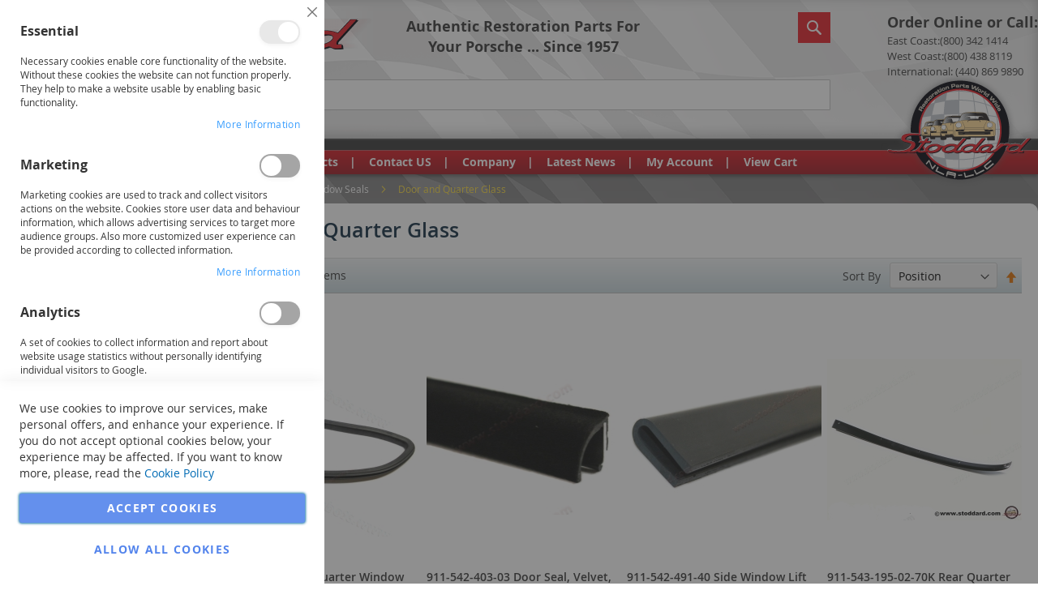

--- FILE ---
content_type: text/html; charset=UTF-8
request_url: https://www.stoddard.com/porsche-993-parts-spares/glass-and-window-trim/door-and-quarter-glass.html
body_size: 39918
content:
<!doctype html>
<html lang="en">
    <head >
        <script>
    var BASE_URL = 'https://www.stoddard.com/';
    var require = {
        "baseUrl": "https://www.stoddard.com/pub/static/version1755354207/frontend/Custom/stoddard2/en_US"
    };
</script>
        <meta charset="utf-8"/>
<meta name="title" content="Door and Quarter Glass - Glass, Trim and Window Seals - 911 (993-Chassis 1994-1998)"/>
<meta name="description" content="Stoddard Authentic Porsche Parts is a leader in the vintage and OEM restoration auto parts for your Porsche 356, 911, 912 or 914.  Our parts catalogs are available free with purchase.  "/>
<meta name="keywords" content="Stoddard Porsche Classic Restoration Repair Auto OEM Factory 911 356 912 914 rust sheet metal trim chrome wheels parts catalog"/>
<meta name="robots" content="INDEX,FOLLOW"/>
<meta name="viewport" content="width=device-width, initial-scale=1, maximum-scale=1.0, user-scalable=no"/>
<meta name="format-detection" content="telephone=no"/>
<title>Door and Quarter Glass - Glass, Trim and Window Seals - 911 (993-Chassis 1994-1998)</title>
<link  rel="stylesheet" type="text/css"  media="all" href="https://www.stoddard.com/pub/static/version1755354207/_cache/merged/96370e90eb9e88b7c5b538c881f67d43.css" />
<link  rel="stylesheet" type="text/css"  media="screen and (min-width: 768px)" href="https://www.stoddard.com/pub/static/version1755354207/frontend/Custom/stoddard2/en_US/css/styles-l.css" />
<link  rel="stylesheet" type="text/css"  media="print" href="https://www.stoddard.com/pub/static/version1755354207/frontend/Custom/stoddard2/en_US/css/print.css" />
<link  rel="stylesheet" type="text/css"  media="all" href="https://maxcdn.bootstrapcdn.com/font-awesome/4.5.0/css/font-awesome.min.css" />
<link  rel="stylesheet" type="text/css"  media="all" href="https://www.stoddard.com/pub/static/version1755354207/frontend/Custom/stoddard2/en_US/css/stoddard2.css" />
<script  type="text/javascript"  src="https://www.stoddard.com/pub/static/version1755354207/_cache/merged/c09635b501034d2182c3397f6d9ce01d.js"></script>
<link  rel="canonical" href="https://www.stoddard.com/porsche-993-parts-spares/glass-and-window-trim/door-and-quarter-glass.html" />
<link  rel="icon" type="image/x-icon" href="https://www.stoddard.com/pub/media/favicon/default/logo_1.jpeg" />
<link  rel="shortcut icon" type="image/x-icon" href="https://www.stoddard.com/pub/media/favicon/default/logo_1.jpeg" />
<!--6e1649126f6918193ac9e08cd0078140-->
        <!-- BEGIN GOOGLE ANALYTICS CODE -->
<script type="text/x-magento-init">
{
    "*": {
        "Magento_GoogleAnalytics/js/google-analytics": {
            "isCookieRestrictionModeEnabled": 0,
            "currentWebsite": 1,
            "cookieName": "user_allowed_save_cookie",
            "ordersTrackingData": [],
            "pageTrackingData": {"optPageUrl":"","isAnonymizedIpActive":false,"accountId":"UA-25690096-1"}        }
    }
}
</script>
<!-- END GOOGLE ANALYTICS CODE -->
    </head>
    <body data-container="body"
          data-mage-init='{"loaderAjax": {}, "loader": { "icon": "https://www.stoddard.com/pub/static/version1755354207/frontend/Custom/stoddard2/en_US/images/loader-2.gif"}}'
        class="page-products categorypath-porsche-993-parts-spares-glass-and-window-trim-door-and-quarter-glass category-door-and-quarter-glass catalog-category-view page-layout-2columns-left">
        

<script type="text/x-magento-init">
    {
        "*": {
            "mage/cookies": {
                "expires": null,
                "path": "\u002F",
                "domain": ".www.stoddard.com",
                "secure": false,
                "lifetime": "2592000"
            }
        }
    }
</script>
    <noscript>
        <div class="message global noscript">
            <div class="content">
                <p>
                    <strong>JavaScript seems to be disabled in your browser.</strong>
                    <span>For the best experience on our site, be sure to turn on Javascript in your browser.</span>
                </p>
            </div>
        </div>
    </noscript>

<script>
    window.cookiesConfig = window.cookiesConfig || {};
    window.cookiesConfig.secure = false;
</script>
<script>
    require.config({
        map: {
            '*': {
                wysiwygAdapter: 'mage/adminhtml/wysiwyg/tiny_mce/tinymce4Adapter'
            }
        }
    });
</script>

    <script>
        window.isGdprCookieEnabled = true;

        require(['Amasty_GdprFrontendUi/js/modal-show'], function (modalConfigInit) {
            modalConfigInit({"isDeclineEnabled":0,"barLocation":0,"policyText":"We use cookies to improve our services, make personal offers, and enhance your experience. If you do not accept optional cookies below, your experience may be affected. If you want to know more, please, read the <a href=\"privacy-policy-cookie-restriction-mode\" title=\"Cookie Policy\" target=\"_blank\">Cookie Policy<\/a>","firstShowProcess":"0","cssConfig":{"backgroundColor":null,"policyTextColor":null,"textColor":null,"titleColor":null,"linksColor":null,"acceptBtnColor":null,"acceptBtnColorHover":null,"acceptBtnTextColor":null,"acceptBtnTextColorHover":null,"acceptBtnOrder":null,"allowBtnTextColor":null,"allowBtnTextColorHover":null,"allowBtnColor":null,"allowBtnColorHover":null,"allowBtnOrder":null,"declineBtnTextColorHover":null,"declineBtnColorHover":null,"declineBtnTextColor":null,"declineBtnColor":null,"declineBtnOrder":null},"isPopup":false,"isModal":true,"className":"modal-popup amgdprcookie-modal-container modal-slide _show","buttons":[{"label":"Accept Cookies","dataJs":"accept","class":"-allow -save","action":"saveCookie"},{"label":"Allow all Cookies","dataJs":"allow","class":"-settings","action":"allowCookies"}],"template":"<div class=\"amgdprcookie-modal-template\">\n    <span tabindex=\"0\" class=\"amgdprcookie-focus-guard\" data-focus-to=\"last\"><\/span>\n    <button id=\"close-modal\" class=\"action-close\" type=\"button\">\n        <span data-bind=\"i18n: 'Close'\"><\/span>\n    <\/button>\n    <form id=\"amgdprcookie-form\" class=\"amgdprcookie-settings-form\" data-amcookie-js=\"form-cookie\">\n        <div class=\"amgdprcookie-groups-container\" data-amcookie-js=\"groups\">\n            <% _.each(data.groups.groupData, function(group, index) { %>\n            <div class=\"amgdprcookie-cookie-container -modal\">\n                <div class=\"amgdprcookie-header\">\n                    <h3 class=\"amgdprcookie-caption\"><%= group.name %><\/h3>\n                    <div class=\"amgdprcookie-toggle-cookie\">\n                        <input class=\"amgdprcookie-input <% if(group.isEssential){ %>disabled<% } %>\"\n                               data-bind=\"keyboard: {\n                                   13: () => { $element.checked = !$element.checked },\n                               }\"\n                               type=\"checkbox\"\n                               data-amcookie-js=\"field\"\n                               name=\"groups[]\"\n                               id=\"<%= 'switch-box-' + index %>\"\n                               value=\"<%= group.groupId %>\"\n                        <% if(group.checked){ %>checked<% } %>\n                        <% if(group.isEssential){ %>disabled<% } %> >\n                        <label class=\"amgdprcookie-label\" for=\"<%= 'switch-box-' + index %>\"><\/label>\n                    <\/div>\n                <\/div>\n                <p class=\"amgdprcookie-text\"><%= group.description %><\/p>\n                <a class=\"amgdprcookie-link\"\n                   data-amgdprcookie-js=\"information\"\n                   data-groupId=\"<%= group.groupId %>\"\n                   href=\"#\"\n                   title=\"<%= data.linkName %>\"\n                   aria-label=\"<%= data.linkName %>\"><%= data.linkName %><\/a>\n            <\/div>\n            <% }); %>\n        <\/div>\n        <div class=\"amgdprcookie-policy-container\" data-amcookie-js=\"policy\">\n            <div class=\"amgdprcookie-text-container\">\n                <p class=\"amgdprcookie-policy\"><%= data.policyText %><\/p>\n            <\/div>\n            <div class=\"amgdprcookie-buttons-block\">\n                <% _.each(data.buttons, function(button) { %>\n                <button class=\"amgdprcookie-button <%= button.class %>\"\n                        type=\"button\"\n                        disabled\n                        data-amgdprcookie-js=\"<%= button.dataJs %>\"><%= button.label %><\/button>\n                <% }); %>\n            <\/div>\n        <\/div>\n    <\/form>\n    <span tabindex=\"0\" class=\"amgdprcookie-focus-guard\" data-focus-to=\"first\"><\/span>\n<\/div>\n\n<style>\n    <% if(css.backgroundColor){ %>\n    .amgdprcookie-modal-template {\n        background-color: <%= css.backgroundColor %>;\n    }\n    <% } %>\n    <% if(css.policyTextColor){ %>\n    .amgdprcookie-modal-template .amgdprcookie-policy {\n        color: <%= css.policyTextColor %>;\n    }\n    <% } %>\n    <% if(css.textColor){ %>\n    .amgdprcookie-modal-template .amgdprcookie-text {\n        color: <%= css.textColor %>;\n    }\n    <% } %>\n    <% if(css.titleColor){ %>\n    .amgdprcookie-modal-template .amgdprcookie-header {\n        color: <%= css.titleColor %>;\n    }\n    <% } %>\n    <% if(css.linksColor){ %>\n    .amgdprcookie-modal-template .amgdprcookie-link,\n    .amgdprcookie-modal-template .amgdprcookie-policy a {\n        color: <%= css.linksColor %>;\n    }\n    <% } %>\n    <% if(css.acceptBtnOrder || css.acceptBtnColor || css.acceptBtnTextColor){ %>\n    .amgdprcookie-modal-template .amgdprcookie-button.-save {\n        <% if(css.acceptBtnOrder) { %> order: <%= css.acceptBtnOrder %>; <% } %>\n        <% if(css.acceptBtnColor) { %>\n            background-color: <%= css.acceptBtnColor %>;\n            border-color: <%= css.acceptBtnColor %>;\n        <% } %>\n        <% if(css.acceptBtnTextColor) { %> color: <%= css.acceptBtnTextColor %>; <% } %>\n    }\n    <% } %>\n    <% if(css.acceptBtnColorHover || css.acceptBtnTextColorHover){ %>\n    .amgdprcookie-modal-template .amgdprcookie-button.-save:hover {\n        <% if(css.acceptBtnColorHover) { %>\n            background-color: <%= css.acceptBtnColorHover %>;\n            border-color: <%= css.acceptBtnColorHover %>;\n        <% } %>\n        <% if(css.acceptBtnTextColorHover) { %> color: <%= css.acceptBtnTextColorHover %>; <% } %>\n    }\n    <% } %>\n    <% if(css.allowBtnOrder || css.allowBtnColor || css.allowBtnTextColor){ %>\n    .amgdprcookie-modal-template .amgdprcookie-button.-settings {\n        <% if(css.allowBtnOrder) { %> order: <%= css.allowBtnOrder %>; <% } %>\n        <% if(css.allowBtnColor) { %>\n            background-color: <%= css.allowBtnColor %>;\n            border-color: <%= css.allowBtnColor %>;\n        <% } %>\n        <% if(css.allowBtnTextColor) { %> color: <%= css.allowBtnTextColor %>; <% } %>\n    }\n    <% } %>\n    <% if(css.allowBtnColorHover || css.allowBtnTextColorHover){ %>\n    .amgdprcookie-modal-template .amgdprcookie-button.-settings:hover {\n        <% if(css.allowBtnColorHover) { %>\n            background-color: <%= css.allowBtnColorHover %>;\n            border-color: <%= css.allowBtnColorHover %>;\n        <% } %>\n        <% if(css.allowBtnTextColorHover) { %> color: <%= css.allowBtnTextColorHover %>; <% } %>\n    }\n    <% } %>\n    <% if(css.declineBtnOrder || css.declineBtnColor || css.declineBtnTextColor){ %>\n    .amgdprcookie-modal-template .amgdprcookie-button.-decline {\n        <% if(css.declineBtnOrder) { %> order: <%= css.declineBtnOrder %>; <% } %>\n        <% if(css.declineBtnColor) { %>\n            background-color: <%= css.declineBtnColor %>;\n            border-color: <%= css.declineBtnColor %>;\n        <% } %>\n        <% if(css.declineBtnTextColor) { %> color: <%= css.declineBtnTextColor %>; <% } %>\n    }\n    <% } %>\n    <% if(css.declineBtnColorHover || css.declineBtnTextColorHover){ %>\n    .amgdprcookie-modal-template .amgdprcookie-button.-decline:hover {\n        <% if(css.declineBtnColorHover) { %>\n            background-color: <%= css.declineBtnColorHover %>;\n            border-color: <%= css.declineBtnColorHover %>;\n        <% } %>\n        <% if(css.declineBtnTextColorHover) { %> color: <%= css.declineBtnTextColorHover %>; <% } %>\n    }\n    <% } %>\n<\/style>\n","linkName":"More Information","groups":{"groupData":[{"groupId":"1","isEssential":true,"name":"Essential","description":"Necessary cookies enable core functionality of the website. Without these cookies the website can not function properly. They help to make a website usable by enabling basic functionality.","checked":true,"cookies":[{"name":"PHPSESSID","description":"To store the logged in user&#039;s username and a 128bit encrypted key.This information is required to allow a user to stay logged in to a web sitewithout needing to submit their username and password for each page visited. Without this cookie, a user is unabled to proceed to areas of the web site that require authenticated access.","lifetime":null,"provider":"Magento","type":"1st Party"},{"name":"private_content_version","description":"Appends a random, unique number and time to pages with customer content to prevent them from being cached on the server.","lifetime":null,"provider":"Magento","type":"1st Party"},{"name":"persistent_shopping_cart","description":"Stores the key (ID) of persistent cart to make it possible to restore the cart for an anonymous shopper.","lifetime":null,"provider":"Magento","type":"1st Party"},{"name":"form_key","description":"A security measure that appends a random string to all form submissions to protect the data from Cross-Site Request Forgery (CSRF).","lifetime":null,"provider":"Magento","type":"1st Party"},{"name":"store","description":"Tracks the specific store view \/ locale selected by the shopper.","lifetime":null,"provider":"Magento","type":"1st Party"},{"name":"login_redirect","description":"Preserves the destination page the customer was navigating to before being directed to log in.","lifetime":null,"provider":"Magento","type":"1st Party"},{"name":"mage-messages","description":"Tracks error messages and other notifications that are shown to the user, such as the cookie consent message, and various error messages, The message is deleted from the cookie after it is shown to the shopper.","lifetime":null,"provider":"Magento","type":"1st Party"},{"name":"mage-cache-storage","description":"Local storage of visitor-specific content that enables e-commerce functions.","lifetime":null,"provider":"Magento","type":"1st Party"},{"name":"mage-cache-storage-section-invalidation","description":"Forces local storage of specific content sections that should be invalidated.","lifetime":null,"provider":"Magento","type":"1st Party"},{"name":"mage-cache-sessid","description":"The value of this cookie triggers the cleanup of local cache storage.","lifetime":null,"provider":"Magento","type":"1st Party"},{"name":"product_data_storage","description":"Stores configuration for product data related to Recently Viewed \/ Compared Products.","lifetime":null,"provider":"Magento","type":"1st Party"},{"name":"user_allowed_save_cookie","description":"Indicates if the shopper allows cookies to be saved.","lifetime":null,"provider":"Magento","type":"1st Party"},{"name":"mage-translation-storage","description":"Stores translated content when requested by the shopper.","lifetime":null,"provider":"Magento","type":"1st Party"},{"name":"mage-translation-file-version","description":"Stores the file version of translated content.","lifetime":null,"provider":"Magento","type":"1st Party"},{"name":"section_data_ids","description":"Stores customer-specific information related to shopper-initiated actions such as display wish list, checkout information, etc.","lifetime":null,"provider":"Magento","type":"1st Party"}]},{"groupId":"2","isEssential":false,"name":"Marketing","description":"Marketing cookies are used to track and collect visitors actions on the website. Cookies store user data and behaviour information, which allows advertising services to target more audience groups. Also more customized user experience can be provided according to collected information.","checked":false,"cookies":[{"name":"recently_viewed_product","description":"Stores product IDs of recently viewed products for easy navigation.","lifetime":null,"provider":"Magento","type":"1st Party"},{"name":"recently_viewed_product_previous","description":"Stores product IDs of recently previously viewed products for easy navigation.","lifetime":null,"provider":"Magento","type":"1st Party"},{"name":"recently_compared_product","description":"Stores product IDs of recently compared products.","lifetime":null,"provider":"Magento","type":"1st Party"},{"name":"recently_compared_product_previous","description":"Stores product IDs of previously compared products for easy navigation.","lifetime":null,"provider":"Magento","type":"1st Party"}]},{"groupId":"3","isEssential":false,"name":"Analytics","description":"A set of cookies to collect information and report about website usage statistics without personally identifying individual visitors to Google.","checked":false,"cookies":[{"name":"_ga","description":"Used to distinguish users.","lifetime":null,"provider":"Google Analytics","type":"3rd Party"},{"name":"_gid","description":"Used to distinguish users.","lifetime":null,"provider":"Google Analytics","type":"3rd Party"},{"name":"_gat","description":"Used to throttle request rate.","lifetime":null,"provider":"Google Analytics","type":"3rd Party"}]}],"lastUpdate":1698386382}});
        });
    </script>
    <script type="text/x-magento-init">
        {
            "*": {
                "Magento_Ui/js/core/app": {"components":{"gdpr-cookie-modal":{"cookieText":"We use cookies to improve our services, make personal offers, and enhance your experience. If you do not accept optional cookies below, your experience may be affected. If you want to know more, please, read the <a href=\"privacy-policy-cookie-restriction-mode\" title=\"Cookie Policy\" target=\"_blank\">Cookie Policy<\/a>","firstShowProcess":"0","acceptBtnText":null,"declineBtnText":null,"settingsBtnText":null,"isDeclineEnabled":0,"component":"Amasty_GdprFrontendUi\/js\/modal","children":{"gdpr-cookie-settings-modal":{"component":"Amasty_GdprFrontendUi\/js\/modal\/cookie-settings"}}}}}            }
        }
    </script>
    <!-- ko scope: 'gdpr-cookie-modal' -->
        <!--ko template: getTemplate()--><!-- /ko -->
    <!-- /ko -->
    <style>
        .amgdprjs-bar-template {
            z-index: 15;
                    bottom: 0;
                }
    </style>


<script data-rocketjavascript="false">
    (function(){
                var jsSrc = 'https://www.stoddard.com/pub/static/version1755354207/frontend/Custom/stoddard2/en_US/Magefan_LazyLoad/js/lazyload.min.js';
        function loadScript(e,t){var a,n,r;n=!1,(a=document.createElement("script")).type="text/javascript",a.src=e,a.onload=a.onreadystatechange=function(){n||this.readyState&&"complete"!=this.readyState||(n=!0,t())},(r=document.getElementsByTagName("script")[0]).parentNode.insertBefore(a,r)}
        loadScript(jsSrc, function(){
            var lazyLoadConfig = {"elements_selector":"img,div","data_srcset":"originalset"};
            if (document.readyState !== 'loading') {
                var myLazyLoad = new LazyLoad(lazyLoadConfig);
                setTimeout(function(){
                    new LazyLoad(lazyLoadConfig);
                }, 2000);
            } else {
                document.addEventListener("DOMContentLoaded", function() {
                    var myLazyLoad = new LazyLoad(lazyLoadConfig);
                    setTimeout(function(){
                        new LazyLoad(lazyLoadConfig);
                    }, 2000);
                });
            }
            return true;
        });
    })();
</script>
<script>
    document.addEventListener("DOMContentLoaded", function() {
        function replacePixelImage(img) {
            if (!img.classList.contains('loaded')) {
                var src = img.getAttribute('data-original');
                if (src) {
                    img.setAttribute('src', src);
                    img.classList.add('loaded')
                }
                var srcset = img.getAttribute('data-originalset');
                if (srcset) {
                    img.setAttribute('srcset', srcset);
                    img.classList.add('loaded')
                }
            }
        }

        /* Fix for product tabs */
        var l = 'loaded';
        var productInfoDetailedImg = document.querySelector('.product.info.detailed .data.item.title a');
        if(productInfoDetailedImg){
            productInfoDetailedImg.addEventListener('click', function () {
                document.querySelectorAll('.product.info.detailed img[data-original^="h"],.product.info.detailed source[data-originalset^="h"]').forEach(function(el){
                    replacePixelImage(el);
                });
            });
        }

        document.querySelectorAll('.nav-sections .navigation, .navigation-bar').forEach(function(el){
            el.addEventListener("click", handlerMouseEvent, false);
            el.addEventListener("mouseenter", handlerMouseEvent, false);
        });

        function handlerMouseEvent(e) {
            e.target.querySelectorAll('img[data-original^="h"],source[data-originalset^="h"]').forEach(function (el) {
                replacePixelImage(el);
            });
        }


        /* Fix for sliders */
        var intr = setInterval(function(){
            var sliders = document.querySelectorAll('.slick-track, .swiper-wrapper, .owl-carousel, .carousel-inner');
            if (!sliders.length) clearInterval(intr);
            sliders.forEach(function(el) {
                var imgs = el.querySelectorAll('img,source');
                var c = 0;
                imgs.forEach(function(el){
                    if ((el.getAttribute('src') && el.getAttribute('src').indexOf('pixel.jpg') != -1)
                        || (el.getAttribute('srcset') && el.getAttribute('srcset').indexOf('pixel.jpg') != -1)
                    ) {
                        c++;
                    }
                });
                if (c && imgs.length != c) {
                    imgs.forEach(function(el){
                        var src = el.getAttribute('data-original');
                        if (src) {
                            el.setAttribute('src', src);
                        }

                        var srcset = el.getAttribute('data-originalset');
                        if (srcset) {
                            el.setAttribute('srcset', srcset);
                            el.classList.add(l)
                        }
                    });
                }

                /* Fix for page builder bg in the slider */
                var mflazyBI = el.querySelectorAll('div.mflazy-background-image');
                var BI = el.querySelectorAll('div.background-image');

                if (mflazyBI.length && BI.length) {
                    mflazyBI.forEach(function(el) {
                        el.className = el.className.replace(/mflazy-background-image/g, 'background-image');
                    });
                }

            });
        }, 2000);
    });
</script>
<div class="page-wrapper"><header class="page-header"><div class="header content"><span data-action="toggle-nav" class="action nav-toggle"><span>Toggle Nav</span></span>
    <a class="logo" href="https://www.stoddard.com/" title="Magento Commerce">
        <img src="/static/frontend/Custom/stoddard2/en_US/images/stoddard/logo.png"
             alt="Magento Commerce" />
    </a>


<div class="header-center-content">
	<p><strong>Authentic Restoration Parts For Your Porsche ... Since 1957</strong></p>
</div>

<div class="contact-phones-box">
	<ul id="contact-phones">
		<li class="item"><strong>Order Online or Call:</strong></li>
		<li class="item second-item">East Coast:(800) &shy;342 &shy;1414</li>
		<li class="item third-item">West Coast:(800) &shy;438 &shy;8119</li>
		<li class="item last-item">International: (440) 869 9890</li>
	</ul>
</div>

    <script>
        window.checkout = {"shoppingCartUrl":"https:\/\/www.stoddard.com\/checkout\/cart\/","checkoutUrl":"https:\/\/www.stoddard.com\/checkout\/","updateItemQtyUrl":"https:\/\/www.stoddard.com\/checkout\/sidebar\/updateItemQty\/","removeItemUrl":"https:\/\/www.stoddard.com\/checkout\/sidebar\/removeItem\/","imageTemplate":"Magento_Catalog\/product\/image_with_borders","baseUrl":"https:\/\/www.stoddard.com\/","minicartMaxItemsVisible":2,"websiteId":"1","maxItemsToDisplay":10,"storeId":"1","storeGroupId":"1","customerLoginUrl":"https:\/\/www.stoddard.com\/customer\/account\/login\/referer\/aHR0cHM6Ly93d3cuc3RvZGRhcmQuY29tL3BvcnNjaGUtOTkzLXBhcnRzLXNwYXJlcy9nbGFzcy1hbmQtd2luZG93LXRyaW0vZG9vci1hbmQtcXVhcnRlci1nbGFzcy5odG1s\/","isRedirectRequired":false,"autocomplete":"off","captcha":{"user_login":{"isCaseSensitive":false,"imageHeight":50,"imageSrc":"","refreshUrl":"https:\/\/www.stoddard.com\/captcha\/refresh\/","isRequired":false,"timestamp":1770046919}}};
    </script>
    <script type="text/x-magento-init">
    {
        "[data-block='minicart']": {
            "Magento_Ui/js/core/app": {"components":{"minicart_content":{"children":{"subtotal.container":{"children":{"subtotal":{"children":{"subtotal.totals":{"config":{"display_cart_subtotal_incl_tax":0,"display_cart_subtotal_excl_tax":1,"template":"Magento_Tax\/checkout\/minicart\/subtotal\/totals"},"children":{"subtotal.totals.msrp":{"component":"Magento_Msrp\/js\/view\/checkout\/minicart\/subtotal\/totals","config":{"displayArea":"minicart-subtotal-hidden","template":"Magento_Msrp\/checkout\/minicart\/subtotal\/totals"}}},"component":"Magento_Tax\/js\/view\/checkout\/minicart\/subtotal\/totals"}},"component":"uiComponent","config":{"template":"Magento_Checkout\/minicart\/subtotal"}}},"component":"uiComponent","config":{"displayArea":"subtotalContainer"}},"item.renderer":{"component":"uiComponent","config":{"displayArea":"defaultRenderer","template":"Magento_Checkout\/minicart\/item\/default"},"children":{"item.image":{"component":"Magento_Catalog\/js\/view\/image","config":{"template":"Magento_Catalog\/product\/image","displayArea":"itemImage"}},"checkout.cart.item.price.sidebar":{"component":"uiComponent","config":{"template":"Magento_Checkout\/minicart\/item\/price","displayArea":"priceSidebar"}}}},"extra_info":{"component":"uiComponent","config":{"displayArea":"extraInfo"}},"promotion":{"component":"uiComponent","config":{"displayArea":"promotion"}}},"config":{"itemRenderer":{"default":"defaultRenderer","simple":"defaultRenderer","virtual":"defaultRenderer"},"template":"Magento_Checkout\/minicart\/content"},"component":"Magento_Checkout\/js\/view\/minicart"}},"types":[]}        },
        "*": {
            "Magento_Ui/js/block-loader": "https://www.stoddard.com/pub/static/version1755354207/frontend/Custom/stoddard2/en_US/images/loader-1.gif"
        }
    }
    </script>


<div class="search-wrapper">
	<div class="logo-2"></div>
<div class="block block-search header-search">
	<div class="block block-title"><strong>Search</strong></div>
	<div class="block block-content">
		<form class="form minisearch" id="search_mini_form" action="https://www.stoddard.com/catalogsearch/result/" method="get">
			<div class="field search">
				<div class="control">
					<input id="search"
							data-mage-init='{"quickSearch":{
                                "formSelector":"#search_mini_form",
                                "url":"https://www.stoddard.com/search/ajax/suggest/",
                                "destinationSelector":"#search_autocomplete"}
                           }'
							type="text"
							name="q"
							value=""
							placeholder="Enter Part Number or Description Here..."
							class="input-text"
							maxlength="128"
							role="combobox"
							aria-haspopup="false"
							aria-autocomplete="both"
							autocomplete="off"/>
					<div id="search_autocomplete" class="search-autocomplete"></div>
					<div class="nested">
    <a class="action advanced" href="https://www.stoddard.com/catalogsearch/advanced/" data-action="advanced-search">
        Advanced Search    </a>
</div>
				</div>
			</div>
			<div class="actions">
				<button type="submit"
						title="Search"
						class="action search">
					<span>Search</span>
				</button>
			</div>
		</form>
	</div>
</div>
</div><ul class="compare wrapper"><li class="item link compare" data-bind="scope: 'compareProducts'" data-role="compare-products-link">
    <a class="action compare no-display" title="Compare Products"
       data-bind="attr: {'href': compareProducts().listUrl}, css: {'no-display': !compareProducts().count}"
    >
        Compare Products        <span class="counter qty" data-bind="text: compareProducts().countCaption"></span>
    </a>
</li>
<script type="text/x-magento-init">
{"[data-role=compare-products-link]": {"Magento_Ui/js/core/app": {"components":{"compareProducts":{"component":"Magento_Catalog\/js\/view\/compare-products"}}}}}
</script>
</ul></div></header><div class="panel header"><a class="action skip contentarea" href="#contentarea"><span>Skip to Content</span></a>

</div>    <div class="sections nav-sections">
                <div class="section-items nav-sections-items" data-mage-init='{"tabs":{"openedState":"active"}}'>
                                            <div class="section-item-title nav-sections-item-title" data-role="collapsible">
                    <a class="nav-sections-item-switch" data-toggle="switch" href="#store.menu">Menu</a>
                </div>
                <div class="section-item-content nav-sections-item-content" id="store.menu" data-role="content"><div style="display:none">
        </div>


<nav class="navigation" role="navigation">
    <ul data-mage-init='{"menu":{"responsive":true, "expanded":true, "delay":0, "position":{"my":"left top","at":"left bottom"}}}' class="top">
	    <li class="level0 nav-1 first level-top parent ui-menu-item">
		    <a class="level-top ui-corner-all" role="menuitem" title="Home" href="/">
			    <span class="ui-menu-icon ui-icon">Home</span>
		    </a>
	    </li>
	    <li class="level0 nav-2 first level-top parent ui-menu-item">
		    <a class="level-top ui-corner-all" role="menuitem" title="Shop Porsche Parts Catalog" href="/vintage-porsche-parts">
			    <span class="ui-menu-icon ui-icon">Shop Porsche Parts Catalog</span>
		    </a>
		    <ul class="level0 submenu ui-menu ui-widget ui-wdiget-content ui-corner-all" role="menu" aria-expanded="false">
			    <li  class="level0 nav-1 category-item first level-category"><a href="https://www.stoddard.com/porscheparts-new-products-stoddard.html"  class="level-category" ><span>New Products at Stoddard</span></a></li><li  class="level0 nav-2 category-item level-category parent"><a href="https://www.stoddard.com/porsche-356.html"  class="level-category" ><span>356 (1950-1965)</span></a><ul class="level0 "><li  class="level1 nav-2-1 category-item first parent"><a href="https://www.stoddard.com/porsche-356/porsche-356-engine.html" ><span>Engine</span></a><ul class="level1 "><li  class="level2 nav-2-1-1 category-item first parent"><a href="https://www.stoddard.com/porsche-356/porsche-356-engine/crankshaft-parts.html" ><span>Crankshaft</span></a><ul class="level2 "><li  class="level3 nav-2-1-1-1 category-item first last"><a href="https://www.stoddard.com/porsche-356/porsche-356-engine/crankshaft-parts/bearings.html" ><span>Individual Bearings</span></a></li></ul></li><li  class="level2 nav-2-1-2 category-item"><a href="https://www.stoddard.com/porsche-356/porsche-356-engine/engine-lubrication.html" ><span>Oil and Lubrication</span></a></li><li  class="level2 nav-2-1-3 category-item"><a href="https://www.stoddard.com/porsche-356/porsche-356-engine/engine-sheet-metal-and-cooling.html" ><span>Engine Sheet Metal and Cooling</span></a></li><li  class="level2 nav-2-1-4 category-item"><a href="https://www.stoddard.com/porsche-356/porsche-356-engine/gaskets-seals.html" ><span>Gaskets and Seals</span></a></li><li  class="level2 nav-2-1-5 category-item"><a href="https://www.stoddard.com/porsche-356/porsche-356-engine/engine-valve-train.html" ><span>Valve Train</span></a></li><li  class="level2 nav-2-1-6 category-item"><a href="https://www.stoddard.com/porsche-356/porsche-356-engine/cylinder-head.html" ><span>Cylinder Head</span></a></li><li  class="level2 nav-2-1-7 category-item"><a href="https://www.stoddard.com/porsche-356/porsche-356-engine/engine-parts.html" ><span>Engine Case Components</span></a></li><li  class="level2 nav-2-1-8 category-item"><a href="https://www.stoddard.com/porsche-356/porsche-356-engine/pistons-cylinders.html" ><span>Pistons and Cylinders</span></a></li><li  class="level2 nav-2-1-9 category-item"><a href="https://www.stoddard.com/porsche-356/porsche-356-engine/four-cam-corner.html" ><span>Four Cam Corner</span></a></li><li  class="level2 nav-2-1-10 category-item last"><a href="https://www.stoddard.com/porsche-356/porsche-356-engine.html/ln-engineering-nickies-cylinders-with-mahle-pistons.html" ><span>LN Engineering Nickies Cylinders with Mahle Pistons</span></a></li></ul></li><li  class="level1 nav-2-2 category-item parent"><a href="https://www.stoddard.com/porsche-356/porsche-356-engine-electrical.html" ><span>Engine Electrical</span></a><ul class="level1 "><li  class="level2 nav-2-2-1 category-item first"><a href="https://www.stoddard.com/porsche-356/porsche-356-engine-electrical/distributor.html" ><span>Distributor and Ignition Points</span></a></li><li  class="level2 nav-2-2-2 category-item"><a href="https://www.stoddard.com/porsche-356/porsche-356-engine-electrical/wires-plugs.html" ><span>Spark Plugs and Plug Wires</span></a></li><li  class="level2 nav-2-2-3 category-item"><a href="https://www.stoddard.com/porsche-356/porsche-356-engine-electrical/coil.html" ><span>Coil</span></a></li><li  class="level2 nav-2-2-4 category-item"><a href="https://www.stoddard.com/porsche-356/porsche-356-engine-electrical/generator.html" ><span>Generator</span></a></li><li  class="level2 nav-2-2-5 category-item"><a href="https://www.stoddard.com/porsche-356/porsche-356-engine-electrical/switches.html" ><span>Senders, Sensors, Switches and Misc</span></a></li><li  class="level2 nav-2-2-6 category-item"><a href="https://www.stoddard.com/porsche-356/porsche-356-engine-electrical/regulator.html" ><span>Voltage Regulator</span></a></li><li  class="level2 nav-2-2-7 category-item last"><a href="https://www.stoddard.com/porsche-356/porsche-356-engine-electrical/starter.html" ><span>Starter</span></a></li></ul></li><li  class="level1 nav-2-3 category-item parent"><a href="https://www.stoddard.com/porsche-356/porsche-body-electrical.html" ><span>Body Electrical</span></a><ul class="level1 "><li  class="level2 nav-2-3-1 category-item first"><a href="https://www.stoddard.com/porsche-356/porsche-body-electrical/battery-fuse-box.html" ><span>Battery / Fuse Box</span></a></li><li  class="level2 nav-2-3-2 category-item"><a href="https://www.stoddard.com/porsche-356/porsche-body-electrical/dashboard-interior-electrical.html" ><span>Dash—Gauges and Switches</span></a></li><li  class="level2 nav-2-3-3 category-item"><a href="https://www.stoddard.com/porsche-356/porsche-body-electrical/horn.html" ><span>Horn</span></a></li><li  class="level2 nav-2-3-4 category-item"><a href="https://www.stoddard.com/porsche-356/porsche-body-electrical/bulbs-fuses-fuse-application-chart.html" ><span>Bulbs / Fuses</span></a></li><li  class="level2 nav-2-3-5 category-item"><a href="https://www.stoddard.com/porsche-356/porsche-body-electrical/rear-lights-reflectors.html" ><span>Rear Lights &amp; Reflectors</span></a></li><li  class="level2 nav-2-3-6 category-item"><a href="https://www.stoddard.com/porsche-356/porsche-body-electrical/front-lights.html" ><span>Front Lights</span></a></li><li  class="level2 nav-2-3-7 category-item"><a href="https://www.stoddard.com/porsche-356/porsche-body-electrical.html/porsche-356-windshield-washer-parts.html" ><span>Windshield Washer Parts</span></a></li><li  class="level2 nav-2-3-8 category-item"><a href="https://www.stoddard.com/porsche-356/porsche-body-electrical.html/porsche-356-windshield-wipers.html" ><span>Windshield Wiper Parts </span></a></li><li  class="level2 nav-2-3-9 category-item"><a href="https://www.stoddard.com/porsche-356/porsche-body-electrical/radio.html" ><span>Radio </span></a></li><li  class="level2 nav-2-3-10 category-item"><a href="https://www.stoddard.com/porsche-356/porsche-body-electrical/relays-and-wiring.html" ><span>Relays and Wiring</span></a></li><li  class="level2 nav-2-3-11 category-item last"><a href="https://www.stoddard.com/porsche-356/porsche-body-electrical/interior-lights-and-bulbs.html" ><span>Interior Lights and Bulbs</span></a></li></ul></li><li  class="level1 nav-2-4 category-item parent"><a href="https://www.stoddard.com/porsche-356/porsche-356-muffler-exhaust-heating.html" ><span>Heat &amp; Exhaust</span></a><ul class="level1 "><li  class="level2 nav-2-4-1 category-item first"><a href="https://www.stoddard.com/porsche-356/porsche-356-muffler-exhaust-heating/heating-system.html" ><span>Heating System Flapper Boxes, Single and Double</span></a></li><li  class="level2 nav-2-4-2 category-item"><a href="https://www.stoddard.com/porsche-356/porsche-356-muffler-exhaust-heating/exhaust-system.html" ><span>Exhaust System</span></a></li><li  class="level2 nav-2-4-3 category-item"><a href="https://www.stoddard.com/porsche-356/porsche-356-muffler-exhaust-heating/air-hoses.html" ><span>Air Hoses and Clamps</span></a></li><li  class="level2 nav-2-4-4 category-item last"><a href="https://www.stoddard.com/porsche-356/porsche-356-muffler-exhaust-heating/vent-defroster-covers.html" ><span>Heater Vents, Slides and Defroster Covers</span></a></li></ul></li><li  class="level1 nav-2-5 category-item parent"><a href="https://www.stoddard.com/porsche-356/carburetor-fuel-system-gas-tank.html" ><span>Fuel System</span></a><ul class="level1 "><li  class="level2 nav-2-5-1 category-item first"><a href="https://www.stoddard.com/porsche-356/carburetor-fuel-system-gas-tank/fuel-pump-lines.html" ><span>Fuel Pump and Lines</span></a></li><li  class="level2 nav-2-5-2 category-item"><a href="https://www.stoddard.com/porsche-356/carburetor-fuel-system-gas-tank/carburetor-kits-misc.html" ><span>Carburetor Linkages and Miscellaneous</span></a></li><li  class="level2 nav-2-5-3 category-item"><a href="https://www.stoddard.com/porsche-356/carburetor-fuel-system-gas-tank/air-filters-misc.html" ><span>Air Filters</span></a></li><li  class="level2 nav-2-5-4 category-item"><a href="https://www.stoddard.com/porsche-356/carburetor-fuel-system-gas-tank/fuel-petcocks-and-senders.html" ><span>Fuel Petcocks and Sending Units</span></a></li><li  class="level2 nav-2-5-5 category-item"><a href="https://www.stoddard.com/porsche-356/carburetor-fuel-system-gas-tank/fuel-tank-misc.html" ><span>Fuel Tank and Filler Parts</span></a></li><li  class="level2 nav-2-5-6 category-item"><a href="https://www.stoddard.com/porsche-356/carburetor-fuel-system-gas-tank/zenith-carburetors-32-ndix.html" ><span>Zenith Carburetors 32 NDIX</span></a></li><li  class="level2 nav-2-5-7 category-item"><a href="https://www.stoddard.com/porsche-356/carburetor-fuel-system-gas-tank/solex-40-pii-4.html" ><span>Solex Carburetors 40 PII-4 </span></a></li><li  class="level2 nav-2-5-8 category-item"><a href="https://www.stoddard.com/porsche-356/carburetor-fuel-system-gas-tank/solex-32-40-pbi-pbic-picb.html" ><span>Solex 32 PBI PBIC and 40PICB</span></a></li><li  class="level2 nav-2-5-9 category-item last"><a href="https://www.stoddard.com/porsche-356/carburetor-fuel-system-gas-tank/weber-carburetors.html" ><span>Weber Carburetors</span></a></li></ul></li><li  class="level1 nav-2-6 category-item parent"><a href="https://www.stoddard.com/porsche-356/porsche-356-transmission-clutch-parts.html" ><span>Transmission</span></a><ul class="level1 "><li  class="level2 nav-2-6-1 category-item first"><a href="https://www.stoddard.com/porsche-356/porsche-356-transmission-clutch-parts/securing-parts-mounts.html" ><span>Transmission / Engine Mounts</span></a></li><li  class="level2 nav-2-6-2 category-item"><a href="https://www.stoddard.com/porsche-356/porsche-356-transmission-clutch-parts/differential-components.html" ><span>Differential and Rear Axle Components</span></a></li><li  class="level2 nav-2-6-3 category-item"><a href="https://www.stoddard.com/porsche-356/porsche-356-transmission-clutch-parts/clutch-components.html" ><span>Clutches / Components</span></a></li><li  class="level2 nav-2-6-4 category-item"><a href="https://www.stoddard.com/porsche-356/porsche-356-transmission-clutch-parts/internal.html" ><span>Transmission Case and External Parts</span></a></li><li  class="level2 nav-2-6-5 category-item last"><a href="https://www.stoddard.com/porsche-356/porsche-356-transmission-clutch-parts/gaskets-seals.html" ><span>Transmission Internal Parts and Gaskets </span></a></li></ul></li><li  class="level1 nav-2-7 category-item parent"><a href="https://www.stoddard.com/porsche-356/porsche-356-front-suspension-and-steering.html" ><span>Front Suspension and Steering</span></a><ul class="level1 "><li  class="level2 nav-2-7-1 category-item first"><a href="https://www.stoddard.com/porsche-356/porsche-356-front-suspension-and-steering/front-suspension.html" ><span>Front Suspension Components</span></a></li><li  class="level2 nav-2-7-2 category-item"><a href="https://www.stoddard.com/porsche-356/porsche-356-front-suspension-and-steering/tie-rod.html" ><span>Tie Rods</span></a></li><li  class="level2 nav-2-7-3 category-item"><a href="https://www.stoddard.com/porsche-356/porsche-356-front-suspension-and-steering/steering-box-parts.html" ><span>Steering Box</span></a></li><li  class="level2 nav-2-7-4 category-item last"><a href="https://www.stoddard.com/porsche-356/porsche-356-front-suspension-and-steering/steering-wheel.html" ><span>Steering Wheel</span></a></li></ul></li><li  class="level1 nav-2-8 category-item parent"><a href="https://www.stoddard.com/porsche-356/porsche-356-rear-suspension.html" ><span>Rear Suspension and Axles</span></a><ul class="level1 "><li  class="level2 nav-2-8-1 category-item first"><a href="https://www.stoddard.com/porsche-356/porsche-356-rear-suspension/rear-suspension-components.html" ><span>Rear Suspension Components</span></a></li><li  class="level2 nav-2-8-2 category-item last"><a href="https://www.stoddard.com/porsche-356/porsche-356-rear-suspension/axle.html" ><span>Rear Axle Boots and Seals</span></a></li></ul></li><li  class="level1 nav-2-9 category-item parent"><a href="https://www.stoddard.com/porsche-356/wheels-and-hubcaps.html" ><span>Wheels, Tires And Accessories</span></a><ul class="level1 "><li  class="level2 nav-2-9-1 category-item first"><a href="https://www.stoddard.com/porsche-356/wheels-and-hubcaps/wheels.html" ><span>Wheels and Tires</span></a></li><li  class="level2 nav-2-9-2 category-item"><a href="https://www.stoddard.com/porsche-356/wheels-and-hubcaps/hubcaps.html" ><span>Hubcaps</span></a></li><li  class="level2 nav-2-9-3 category-item"><a href="https://www.stoddard.com/porsche-356/wheels-and-hubcaps/wheel-acc.html" ><span>Wheel Accessories</span></a></li><li  class="level2 nav-2-9-4 category-item last"><a href="https://www.stoddard.com/porsche-356/wheels-and-hubcaps/lug.html" ><span>Lug nuts and studs</span></a></li></ul></li><li  class="level1 nav-2-10 category-item parent"><a href="https://www.stoddard.com/porsche-356/brakes.html" ><span>Brakes</span></a><ul class="level1 "><li  class="level2 nav-2-10-1 category-item first"><a href="https://www.stoddard.com/porsche-356/brakes/brake-lines-misc.html" ><span>Brake Lines</span></a></li><li  class="level2 nav-2-10-2 category-item"><a href="https://www.stoddard.com/porsche-356/brakes/drum-brake-system-356-356a-356b.html" ><span>Drum Brake Components</span></a></li><li  class="level2 nav-2-10-3 category-item"><a href="https://www.stoddard.com/porsche-356/brakes/disc-brake-system-356c.html" ><span>Disc Brake System-356c</span></a></li><li  class="level2 nav-2-10-4 category-item"><a href="https://www.stoddard.com/porsche-356/brakes/brake-fluid.html" ><span>Brake Fluid</span></a></li><li  class="level2 nav-2-10-5 category-item last"><a href="https://www.stoddard.com/porsche-356/brakes/annular-brakes.html" ><span>Annular Brakes</span></a></li></ul></li><li  class="level1 nav-2-11 category-item parent"><a href="https://www.stoddard.com/porsche-356/cables-pedals-levers.html" ><span>Cables, Pedals and Levers</span></a><ul class="level1 "><li  class="level2 nav-2-11-1 category-item first"><a href="https://www.stoddard.com/porsche-356/cables-pedals-levers/pedals.html" ><span>Pedal Components</span></a></li><li  class="level2 nav-2-11-2 category-item"><a href="https://www.stoddard.com/porsche-356/cables-pedals-levers/brake-cables.html" ><span>Emergency Brake</span></a></li><li  class="level2 nav-2-11-3 category-item"><a href="https://www.stoddard.com/porsche-356/cables-pedals-levers/hood-cables.html" ><span>Heater and Hood Cables</span></a></li><li  class="level2 nav-2-11-4 category-item last"><a href="https://www.stoddard.com/porsche-356/cables-pedals-levers/shift-lever.html" ><span>Shift Lever Components</span></a></li></ul></li><li  class="level1 nav-2-12 category-item parent"><a href="https://www.stoddard.com/porsche-356/body-structural.html" ><span>Structural Body Parts</span></a><ul class="level1 "><li  class="level2 nav-2-12-1 category-item first"><a href="https://www.stoddard.com/porsche-356/body-structural/floor-pans.html" ><span>Floor Pans and Inner Structure</span></a></li><li  class="level2 nav-2-12-2 category-item"><a href="https://www.stoddard.com/porsche-356/body-structural/battery-boxes.html" ><span>Battery Boxes</span></a></li><li  class="level2 nav-2-12-3 category-item"><a href="https://www.stoddard.com/porsche-356/body-structural/tunnels.html" ><span>Tunnels</span></a></li><li  class="level2 nav-2-12-4 category-item"><a href="https://www.stoddard.com/porsche-356/body-structural/parcel-shelf.html" ><span>Parcel Shelf</span></a></li><li  class="level2 nav-2-12-5 category-item"><a href="https://www.stoddard.com/porsche-356/body-structural/tank-floor.html" ><span>Fuel Tank Floor</span></a></li><li  class="level2 nav-2-12-6 category-item last"><a href="https://www.stoddard.com/porsche-356/body-structural/trunk-panel.html" ><span>Front Trunk Panel</span></a></li></ul></li><li  class="level1 nav-2-13 category-item parent"><a href="https://www.stoddard.com/porsche-356/sheetmetal.html" ><span>Exterior Body Panels and Sheet Metal</span></a><ul class="level1 "><li  class="level2 nav-2-13-1 category-item first"><a href="https://www.stoddard.com/porsche-356/sheetmetal/nose-panel.html" ><span>Nose Panel</span></a></li><li  class="level2 nav-2-13-2 category-item"><a href="https://www.stoddard.com/porsche-356/sheetmetal/tail-panel.html" ><span>Tail Panel</span></a></li><li  class="level2 nav-2-13-3 category-item"><a href="https://www.stoddard.com/porsche-356/sheetmetal/quarter-panel.html" ><span>Quarter Panel</span></a></li><li  class="level2 nav-2-13-4 category-item"><a href="https://www.stoddard.com/porsche-356/sheetmetal/engine-lid.html" ><span>Engine Lid</span></a></li><li  class="level2 nav-2-13-5 category-item"><a href="https://www.stoddard.com/porsche-356/sheetmetal/fenders.html" ><span>Fenders</span></a></li><li  class="level2 nav-2-13-6 category-item"><a href="https://www.stoddard.com/porsche-356/sheetmetal/front-trunk.html" ><span>Front Trunk</span></a></li><li  class="level2 nav-2-13-7 category-item"><a href="https://www.stoddard.com/porsche-356/sheetmetal/rocker-panel.html" ><span>Rocker Panel</span></a></li><li  class="level2 nav-2-13-8 category-item"><a href="https://www.stoddard.com/porsche-356/sheetmetal/door.html" ><span>Door</span></a></li><li  class="level2 nav-2-13-9 category-item last"><a href="https://www.stoddard.com/porsche-356/sheetmetal/striker-panel.html" ><span>Door Striker Panel Lockposts</span></a></li></ul></li><li  class="level1 nav-2-14 category-item"><a href="https://www.stoddard.com/porsche-356.html/porsche-356-door-parts-handles-trim-window-regulators.html" ><span>Door Parts</span></a></li><li  class="level1 nav-2-15 category-item parent"><a href="https://www.stoddard.com/porsche-356/glass.html" ><span>Glass, Seals and Window Trim</span></a><ul class="level1 "><li  class="level2 nav-2-15-1 category-item first"><a href="https://www.stoddard.com/porsche-356/glass/coupe-cabriolet.html" ><span>Coupe and Cabriolet Windshields and Trim—Front and Rear</span></a></li><li  class="level2 nav-2-15-2 category-item"><a href="https://www.stoddard.com/porsche-356/glass/windshields-seals-moldings-convertible-d-roadster-speedster.html" ><span>Convertible D, Roadster, &amp; Speedster Windshields and Trim</span></a></li><li  class="level2 nav-2-15-3 category-item"><a href="https://www.stoddard.com/porsche-356/glass/side-window.html" ><span>Door, Side and Quarter—Glass, Seals and Trim</span></a></li><li  class="level2 nav-2-15-4 category-item"><a href="https://www.stoddard.com/porsche-356/glass/convertible-top.html" ><span>Convertible Top Seals</span></a></li><li  class="level2 nav-2-15-5 category-item last"><a href="https://www.stoddard.com/porsche-356/glass/lids.html" ><span>Hood and Trunk Seals</span></a></li></ul></li><li  class="level1 nav-2-16 category-item parent"><a href="https://www.stoddard.com/porsche-356/body-trim.html" ><span>Exterior Body Trim and Bumpers</span></a><ul class="level1 "><li  class="level2 nav-2-16-1 category-item first"><a href="https://www.stoddard.com/porsche-356/body-trim/side-decos.html" ><span>Rocker Decos and Side Trim</span></a></li><li  class="level2 nav-2-16-2 category-item"><a href="https://www.stoddard.com/porsche-356/body-trim/356-and-356a-bumpers.html" ><span>356 and 356A Bumpers</span></a></li><li  class="level2 nav-2-16-3 category-item"><a href="https://www.stoddard.com/porsche-356/body-trim/356b-and-356c-bumpers.html" ><span>356B and 356C Bumpers</span></a></li><li  class="level2 nav-2-16-4 category-item"><a href="https://www.stoddard.com/porsche-356/body-trim/horn-engine-grilles.html" ><span>Horn and Engine Grilles</span></a></li><li  class="level2 nav-2-16-5 category-item"><a href="https://www.stoddard.com/porsche-356/body-trim/mirrors.html" ><span>Mirrors</span></a></li><li  class="level2 nav-2-16-6 category-item"><a href="https://www.stoddard.com/porsche-356/body-trim/luggage-rack.html" ><span>Luggage Rack</span></a></li><li  class="level2 nav-2-16-7 category-item"><a href="https://www.stoddard.com/porsche-356/body-trim/hood-handles.html" ><span>Hood Handles</span></a></li><li  class="level2 nav-2-16-8 category-item last"><a href="https://www.stoddard.com/porsche-356/body-trim/license-plate.html" ><span>License Plate</span></a></li></ul></li><li  class="level1 nav-2-17 category-item parent"><a href="https://www.stoddard.com/porsche-356/interior.html" ><span>Interior Trim / Carpet / Upholstery</span></a><ul class="level1 "><li  class="level2 nav-2-17-1 category-item first parent"><a href="https://www.stoddard.com/porsche-356/interior/upholstery.html" ><span>Upholstery</span></a><ul class="level2 "><li  class="level3 nav-2-17-1-1 category-item first"><a href="https://www.stoddard.com/porsche-356/interior/upholstery/upholstery-coupe.html" ><span>Coupe Upholstery</span></a></li><li  class="level3 nav-2-17-1-2 category-item"><a href="https://www.stoddard.com/porsche-356/interior/upholstery/upholstery-cabriolet.html" ><span>Cabriolet Upholstery</span></a></li><li  class="level3 nav-2-17-1-3 category-item"><a href="https://www.stoddard.com/porsche-356/interior/upholstery/upholstery-speedster.html" ><span>Speedster Upholstery</span></a></li><li  class="level3 nav-2-17-1-4 category-item last"><a href="https://www.stoddard.com/porsche-356/interior/upholstery/upholstery-convertible-d-roadster.html" ><span>Convertible D &amp; Roadster Upholstery</span></a></li></ul></li><li  class="level2 nav-2-17-2 category-item parent"><a href="https://www.stoddard.com/porsche-356/interior/carpet.html" ><span>Carpet and Floormats</span></a><ul class="level2 "><li  class="level3 nav-2-17-2-1 category-item first"><a href="https://www.stoddard.com/porsche-356/interior/carpet/carpet-sets.html" ><span>Carpet Sets</span></a></li><li  class="level3 nav-2-17-2-2 category-item last"><a href="https://www.stoddard.com/porsche-356/interior/carpet/floor-mats.html" ><span>Floor Mats: Rubber, Carpet or Coco</span></a></li></ul></li><li  class="level2 nav-2-17-3 category-item"><a href="https://www.stoddard.com/porsche-356/interior/headliners.html" ><span>Headliners, Sunvisors and Mirrors</span></a></li><li  class="level2 nav-2-17-4 category-item"><a href="https://www.stoddard.com/porsche-356/interior/sound-deadening.html" ><span>Sound Deadening</span></a></li><li  class="level2 nav-2-17-5 category-item"><a href="https://www.stoddard.com/porsche-356/interior/dash-components.html" ><span>Dash, Knobs and Glove Box Trim</span></a></li><li  class="level2 nav-2-17-6 category-item"><a href="https://www.stoddard.com/porsche-356/interior/pedal-boards.html" ><span>Pedal Boards</span></a></li><li  class="level2 nav-2-17-7 category-item"><a href="https://www.stoddard.com/porsche-356/interior/seat.html" ><span>Seat Components</span></a></li><li  class="level2 nav-2-17-8 category-item"><a href="https://www.stoddard.com/porsche-356/interior/trunk.html" ><span>Front Trunk and Luggage Straps</span></a></li><li  class="level2 nav-2-17-9 category-item last"><a href="https://www.stoddard.com/porsche-356/interior/threshold.html" ><span>Sill or Threshold Plates</span></a></li></ul></li><li  class="level1 nav-2-18 category-item parent"><a href="https://www.stoddard.com/porsche-356/decals-emblems-badges.html" ><span>Decals / Emblems / Badges</span></a><ul class="level1 "><li  class="level2 nav-2-18-1 category-item first"><a href="https://www.stoddard.com/porsche-356/decals-emblems-badges/crests.html" ><span>Crests</span></a></li><li  class="level2 nav-2-18-2 category-item"><a href="https://www.stoddard.com/porsche-356/decals-emblems-badges/emblems.html" ><span>Emblems and Badges</span></a></li><li  class="level2 nav-2-18-3 category-item"><a href="https://www.stoddard.com/porsche-356/decals-emblems-badges/chassis-paint-plates.html" ><span>Chassis / Paint Plates</span></a></li><li  class="level2 nav-2-18-4 category-item"><a href="https://www.stoddard.com/porsche-356/decals-emblems-badges/horn-data-plates.html" ><span>Horn Data Plates</span></a></li><li  class="level2 nav-2-18-5 category-item"><a href="https://www.stoddard.com/porsche-356/decals-emblems-badges/engine-bay-decals.html" ><span>Engine Bay Decals</span></a></li><li  class="level2 nav-2-18-6 category-item last"><a href="https://www.stoddard.com/porsche-356/decals-emblems-badges/decals-labels.html" ><span>Other Decals &amp; Labels</span></a></li></ul></li><li  class="level1 nav-2-19 category-item parent"><a href="https://www.stoddard.com/porsche-356/hardware-sets.html" ><span>Hardware Sets</span></a><ul class="level1 "><li  class="level2 nav-2-19-1 category-item first"><a href="https://www.stoddard.com/porsche-356/hardware-sets/interior.html" ><span>Interior</span></a></li><li  class="level2 nav-2-19-2 category-item"><a href="https://www.stoddard.com/porsche-356/hardware-sets/door.html" ><span>Door</span></a></li><li  class="level2 nav-2-19-3 category-item"><a href="https://www.stoddard.com/porsche-356/hardware-sets/seat.html" ><span>Seat</span></a></li><li  class="level2 nav-2-19-4 category-item"><a href="https://www.stoddard.com/porsche-356/hardware-sets/engine.html" ><span>Engine</span></a></li><li  class="level2 nav-2-19-5 category-item"><a href="https://www.stoddard.com/porsche-356/hardware-sets/quarter-window.html" ><span>Quarter Window</span></a></li><li  class="level2 nav-2-19-6 category-item"><a href="https://www.stoddard.com/porsche-356/hardware-sets/horn.html" ><span>Horn</span></a></li><li  class="level2 nav-2-19-7 category-item"><a href="https://www.stoddard.com/porsche-356/hardware-sets/threshold.html" ><span>Threshold</span></a></li><li  class="level2 nav-2-19-8 category-item"><a href="https://www.stoddard.com/porsche-356/hardware-sets/hood-seal.html" ><span>Hood Seal</span></a></li><li  class="level2 nav-2-19-9 category-item"><a href="https://www.stoddard.com/porsche-356/hardware-sets/engine-grill.html" ><span>Engine Grill</span></a></li><li  class="level2 nav-2-19-10 category-item"><a href="https://www.stoddard.com/porsche-356/hardware-sets/exterior.html" ><span>Exterior</span></a></li><li  class="level2 nav-2-19-11 category-item last"><a href="https://www.stoddard.com/porsche-356/hardware-sets/heater.html" ><span>Heater Slides</span></a></li></ul></li><li  class="level1 nav-2-20 category-item parent"><a href="https://www.stoddard.com/porsche-356/roofs-tops-covers-headliners.html" ><span>Roofs, Tops, Covers</span></a><ul class="level1 "><li  class="level2 nav-2-20-1 category-item first"><a href="https://www.stoddard.com/porsche-356/roofs-tops-covers-headliners/convertible-tops-tonneau-covers-top-boots-side-curtains.html" ><span>Convertible Tops, Tonneau Covers, Top Boots, Side Curtains</span></a></li><li  class="level2 nav-2-20-2 category-item"><a href="https://www.stoddard.com/porsche-356/roofs-tops-covers-headliners/top-accessories-seals-and-hardware.html" ><span>Top Bows, Accessories, Seals and Hardware</span></a></li><li  class="level2 nav-2-20-3 category-item last"><a href="https://www.stoddard.com/porsche-356/roofs-tops-covers-headliners/sunroof.html" ><span>Sunroof</span></a></li></ul></li><li  class="level1 nav-2-21 category-item last"><a href="https://www.stoddard.com/porsche-356.html/fresh-air-intake-and-front-ventilation.html" ><span>Fresh Air Intake and Front Ventilation</span></a></li></ul></li><li  class="level0 nav-3 category-item level-category parent"><a href="https://www.stoddard.com/porsche-912.html"  class="level-category" ><span>912 (1965-1969, 1976) </span></a><ul class="level0 "><li  class="level1 nav-3-1 category-item first"><a href="https://www.stoddard.com/porsche-912/912-specific-parts.html" ><span>912 Specific Parts</span></a></li><li  class="level1 nav-3-2 category-item parent"><a href="https://www.stoddard.com/porsche-912/engine.html" ><span>Engine</span></a><ul class="level1 "><li  class="level2 nav-3-2-1 category-item first parent"><a href="https://www.stoddard.com/porsche-912/engine/crank.html" ><span>Crankshaft</span></a><ul class="level2 "><li  class="level3 nav-3-2-1-1 category-item first last"><a href="https://www.stoddard.com/porsche-912/engine/crank/individual-bearings.html" ><span>Individual Bearings</span></a></li></ul></li><li  class="level2 nav-3-2-2 category-item"><a href="https://www.stoddard.com/porsche-912/engine/oiling.html" ><span>Oil and Lubrication</span></a></li><li  class="level2 nav-3-2-3 category-item"><a href="https://www.stoddard.com/porsche-912/engine/engine-case-components.html" ><span>Engine Case Components</span></a></li><li  class="level2 nav-3-2-4 category-item"><a href="https://www.stoddard.com/porsche-912/engine/pistons-cylinders.html" ><span>Pistons &amp; Cylinders</span></a></li><li  class="level2 nav-3-2-5 category-item"><a href="https://www.stoddard.com/porsche-912/engine/cylinder-head.html" ><span>Cylinder Head</span></a></li><li  class="level2 nav-3-2-6 category-item"><a href="https://www.stoddard.com/porsche-912/engine/cooling.html" ><span>Engine Sheet Metal and Cooling</span></a></li><li  class="level2 nav-3-2-7 category-item"><a href="https://www.stoddard.com/porsche-912/engine/gaskets-seals.html" ><span>Gaskets and Seals</span></a></li><li  class="level2 nav-3-2-8 category-item"><a href="https://www.stoddard.com/porsche-912/engine/valvetrain.html" ><span>Camshaft and Valvetrain</span></a></li><li  class="level2 nav-3-2-9 category-item"><a href="https://www.stoddard.com/porsche-912/engine/sound-dampening-insulation-pads.html" ><span>Sound Dampening Insulation Pads</span></a></li><li  class="level2 nav-3-2-10 category-item last"><a href="https://www.stoddard.com/porsche-912/engine.html/ln-engineering-nickies-cylinders-with-mahle-pistons.html" ><span>LN Engineering Nickies Cylinders with Mahle Pistons</span></a></li></ul></li><li  class="level1 nav-3-3 category-item"><a href="https://www.stoddard.com/porsche-912/engine-electrical.html" ><span>Engine Electrical</span></a></li><li  class="level1 nav-3-4 category-item parent"><a href="https://www.stoddard.com/porsche-912/body-electrical.html" ><span>Body Electrical</span></a><ul class="level1 "><li  class="level2 nav-3-4-1 category-item first"><a href="https://www.stoddard.com/porsche-912/body-electrical/radio.html" ><span>Radio </span></a></li><li  class="level2 nav-3-4-2 category-item"><a href="https://www.stoddard.com/porsche-912/body-electrical/dash-electrical.html" ><span>Dash Electrical </span></a></li><li  class="level2 nav-3-4-3 category-item"><a href="https://www.stoddard.com/porsche-912/body-electrical/battery-and-fuse-box.html" ><span>Battery and Fuse Box </span></a></li><li  class="level2 nav-3-4-4 category-item"><a href="https://www.stoddard.com/porsche-912/body-electrical/windshield-wiper.html" ><span>Windshield Wiper Components</span></a></li><li  class="level2 nav-3-4-5 category-item"><a href="https://www.stoddard.com/porsche-912/body-electrical/front-turn-signals.html" ><span>Front Turn Signals</span></a></li><li  class="level2 nav-3-4-6 category-item"><a href="https://www.stoddard.com/porsche-912/body-electrical/headlights.html" ><span>Headlights</span></a></li><li  class="level2 nav-3-4-7 category-item"><a href="https://www.stoddard.com/porsche-912/body-electrical/taillights.html" ><span>Taillights</span></a></li><li  class="level2 nav-3-4-8 category-item"><a href="https://www.stoddard.com/porsche-912/body-electrical/windshield-washer-parts.html" ><span>Windshield Washer Parts</span></a></li><li  class="level2 nav-3-4-9 category-item last"><a href="https://www.stoddard.com/porsche-912/body-electrical/horn.html" ><span>Horn </span></a></li></ul></li><li  class="level1 nav-3-5 category-item"><a href="https://www.stoddard.com/porsche-912/mufflers-heat-exchangers-exhaust.html" ><span>Heat &amp; Exhaust</span></a></li><li  class="level1 nav-3-6 category-item parent"><a href="https://www.stoddard.com/porsche-912/carburetor-fuel-gas-tank.html" ><span>Fuel System</span></a><ul class="level1 "><li  class="level2 nav-3-6-1 category-item first"><a href="https://www.stoddard.com/porsche-912/carburetor-fuel-gas-tank/fuel-tank-and-filler-parts.html" ><span>Fuel Tank and Filler Parts</span></a></li><li  class="level2 nav-3-6-2 category-item"><a href="https://www.stoddard.com/porsche-912/carburetor-fuel-gas-tank/air-filters.html" ><span>Air Filters</span></a></li><li  class="level2 nav-3-6-3 category-item"><a href="https://www.stoddard.com/porsche-912/carburetor-fuel-gas-tank/solex-40-pii-4-carburetors.html" ><span>Solex 40 PII-4 Carburetors</span></a></li><li  class="level2 nav-3-6-4 category-item"><a href="https://www.stoddard.com/porsche-912/carburetor-fuel-gas-tank/weber-carburetors.html" ><span>Weber Carburetors</span></a></li><li  class="level2 nav-3-6-5 category-item"><a href="https://www.stoddard.com/porsche-912/carburetor-fuel-gas-tank/carburetor-linkages-and-miscellaneous.html" ><span>Carburetor Linkages and Miscellaneous</span></a></li><li  class="level2 nav-3-6-6 category-item last"><a href="https://www.stoddard.com/porsche-912/carburetor-fuel-gas-tank/fuel-pump-and-lines-912.html" ><span>Fuel Pump and Lines (912) </span></a></li></ul></li><li  class="level1 nav-3-7 category-item"><a href="https://www.stoddard.com/porsche-912/transmission-clutch.html" ><span>Transmission</span></a></li><li  class="level1 nav-3-8 category-item parent"><a href="https://www.stoddard.com/porsche-912/suspension-steering-front.html" ><span>Front Suspension and Steering</span></a><ul class="level1 "><li  class="level2 nav-3-8-1 category-item first"><a href="https://www.stoddard.com/porsche-912/suspension-steering-front/front-suspension-components.html" ><span>Front Suspension Components</span></a></li><li  class="level2 nav-3-8-2 category-item"><a href="https://www.stoddard.com/porsche-912/suspension-steering-front/front-sway-bar.html" ><span>Front Sway Bar</span></a></li><li  class="level2 nav-3-8-3 category-item last"><a href="https://www.stoddard.com/porsche-912/suspension-steering-front/steering-components.html" ><span>Steering Components</span></a></li></ul></li><li  class="level1 nav-3-9 category-item parent"><a href="https://www.stoddard.com/porsche-912/suspension-axle-rear.html" ><span>Rear Suspension and Axles</span></a><ul class="level1 "><li  class="level2 nav-3-9-1 category-item first"><a href="https://www.stoddard.com/porsche-912/suspension-axle-rear/rear-suspension-components.html" ><span>Rear Suspension Components</span></a></li><li  class="level2 nav-3-9-2 category-item"><a href="https://www.stoddard.com/porsche-912/suspension-axle-rear/rear-wheel-bearings-and-seals.html" ><span>Rear Wheel Bearings and Seals</span></a></li><li  class="level2 nav-3-9-3 category-item"><a href="https://www.stoddard.com/porsche-912/suspension-axle-rear/rear-sway-bar.html" ><span>Rear Sway Bar</span></a></li><li  class="level2 nav-3-9-4 category-item"><a href="https://www.stoddard.com/porsche-912/suspension-axle-rear/rear-axle-and-cv-joints.html" ><span>Rear Axle and CV Joints</span></a></li><li  class="level2 nav-3-9-5 category-item last"><a href="https://www.stoddard.com/porsche-912/suspension-axle-rear/rear-shock-absorbers.html" ><span>Rear Shock Absorbers</span></a></li></ul></li><li  class="level1 nav-3-10 category-item parent"><a href="https://www.stoddard.com/porsche-912/wheels-accessories.html" ><span>Wheels, Tires and Accessories</span></a><ul class="level1 "><li  class="level2 nav-3-10-1 category-item first"><a href="https://www.stoddard.com/porsche-912/wheels-accessories/wheels.html" ><span>Tires and Wheels</span></a></li><li  class="level2 nav-3-10-2 category-item last"><a href="https://www.stoddard.com/porsche-912/wheels-accessories/wheel-and-tire-accessories.html" ><span>Wheel and Tire Accessories</span></a></li></ul></li><li  class="level1 nav-3-11 category-item parent"><a href="https://www.stoddard.com/porsche-912/brakes.html" ><span>Brakes</span></a><ul class="level1 "><li  class="level2 nav-3-11-1 category-item first"><a href="https://www.stoddard.com/porsche-912/brakes/calipers.html" ><span>Calipers</span></a></li><li  class="level2 nav-3-11-2 category-item"><a href="https://www.stoddard.com/porsche-912/brakes/rotors.html" ><span>Rotors</span></a></li><li  class="level2 nav-3-11-3 category-item"><a href="https://www.stoddard.com/porsche-912/brakes/master-cylinders.html" ><span>Master Cylinders</span></a></li><li  class="level2 nav-3-11-4 category-item"><a href="https://www.stoddard.com/porsche-912/brakes/brake-pads.html" ><span>Brake Pads</span></a></li><li  class="level2 nav-3-11-5 category-item last"><a href="https://www.stoddard.com/porsche-912/brakes/brake-lines-and-misc.html" ><span>Brake Lines and Misc. </span></a></li></ul></li><li  class="level1 nav-3-12 category-item parent"><a href="https://www.stoddard.com/porsche-912/pedals-cables-levers.html" ><span>Pedals, Cables and Levers</span></a><ul class="level1 "><li  class="level2 nav-3-12-1 category-item first"><a href="https://www.stoddard.com/porsche-912/pedals-cables-levers/foot-pedal-systems.html" ><span>Foot Pedal Systems</span></a></li><li  class="level2 nav-3-12-2 category-item"><a href="https://www.stoddard.com/porsche-912/pedals-cables-levers/shift-lever-components.html" ><span>Shift Lever Components</span></a></li><li  class="level2 nav-3-12-3 category-item"><a href="https://www.stoddard.com/porsche-912/pedals-cables-levers/heater-hand-brake-and-hand-throttle.html" ><span>Heater, Hand Brake</span></a></li><li  class="level2 nav-3-12-4 category-item last"><a href="https://www.stoddard.com/porsche-912/pedals-cables-levers/hood-and-engine-cover-release.html" ><span>Hood and Engine Cover Release</span></a></li></ul></li><li  class="level1 nav-3-13 category-item parent"><a href="https://www.stoddard.com/porsche-912/body-and-body-trim.html" ><span>Body and Body Trim </span></a><ul class="level1 "><li  class="level2 nav-3-13-1 category-item first"><a href="https://www.stoddard.com/porsche-912/body-and-body-trim/floor-pan.html" ><span>Floor Pan</span></a></li><li  class="level2 nav-3-13-2 category-item"><a href="https://www.stoddard.com/porsche-912/body-and-body-trim/inner-rocker.html" ><span>Inner Rocker and Frame Repair</span></a></li><li  class="level2 nav-3-13-3 category-item"><a href="https://www.stoddard.com/porsche-912/body-and-body-trim/sheetmetal.html" ><span>Body Exterior Sheetmetal</span></a></li><li  class="level2 nav-3-13-4 category-item parent"><a href="https://www.stoddard.com/porsche-912/body-and-body-trim/bumpers-trim.html" ><span>Bumpers</span></a><ul class="level2 "><li  class="level3 nav-3-13-4-1 category-item first"><a href="https://www.stoddard.com/porsche-912/body-and-body-trim/bumpers-trim/front-bumper.html" ><span>Front Bumper</span></a></li><li  class="level3 nav-3-13-4-2 category-item last"><a href="https://www.stoddard.com/porsche-912/body-and-body-trim/bumpers-trim/rear-bumper.html" ><span>Rear Bumper</span></a></li></ul></li><li  class="level2 nav-3-13-5 category-item"><a href="https://www.stoddard.com/porsche-912/body-and-body-trim/door-parts.html" ><span>Door Parts</span></a></li><li  class="level2 nav-3-13-6 category-item last"><a href="https://www.stoddard.com/porsche-912/body-and-body-trim/body-trim.html" ><span>Exterior Body Trim</span></a></li></ul></li><li  class="level1 nav-3-14 category-item parent"><a href="https://www.stoddard.com/porsche-912/seals-weatherstrip.html" ><span>Body Seals and Weatherstrip</span></a><ul class="level1 "><li  class="level2 nav-3-14-1 category-item first"><a href="https://www.stoddard.com/porsche-912/seals-weatherstrip/coupe-seals.html" ><span>Coupe Body Seals</span></a></li><li  class="level2 nav-3-14-2 category-item last"><a href="https://www.stoddard.com/porsche-912/seals-weatherstrip/targa-body-seals.html" ><span>Targa Body Seals</span></a></li></ul></li><li  class="level1 nav-3-15 category-item parent"><a href="https://www.stoddard.com/porsche-912/windshields-seals-and-window-trim.html" ><span>Windshields, Seals and Window Trim </span></a><ul class="level1 "><li  class="level2 nav-3-15-1 category-item first"><a href="https://www.stoddard.com/porsche-912/windshields-seals-and-window-trim/coupe-glass-and-trim.html" ><span>Coupe Glass and Trim </span></a></li><li  class="level2 nav-3-15-2 category-item last"><a href="https://www.stoddard.com/porsche-912/windshields-seals-and-window-trim/targa-glass-and-trim.html" ><span>Targa Glass and Trim</span></a></li></ul></li><li  class="level1 nav-3-16 category-item parent"><a href="https://www.stoddard.com/porsche-912/interior-trim-carpet.html" ><span>Interior Trim &amp; Carpet</span></a><ul class="level1 "><li  class="level2 nav-3-16-1 category-item first parent"><a href="https://www.stoddard.com/porsche-912/interior-trim-carpet/carpet.html" ><span>Carpet Sets and Floor Mats</span></a><ul class="level2 "><li  class="level3 nav-3-16-1-1 category-item first"><a href="https://www.stoddard.com/porsche-912/interior-trim-carpet/carpet/carpet-sets.html" ><span>Carpet Sets</span></a></li><li  class="level3 nav-3-16-1-2 category-item last"><a href="https://www.stoddard.com/porsche-912/interior-trim-carpet/carpet/floor-mats-rubber-carpet-or-coco.html" ><span>Floor Mats: Rubber, Carpet or Coco</span></a></li></ul></li><li  class="level2 nav-3-16-2 category-item"><a href="https://www.stoddard.com/porsche-912/interior-trim-carpet/upholstery.html" ><span>Upholstery </span></a></li><li  class="level2 nav-3-16-3 category-item"><a href="https://www.stoddard.com/porsche-912/interior-trim-carpet/headliners.html" ><span>Headliners, Visors and Mirrors</span></a></li><li  class="level2 nav-3-16-4 category-item"><a href="https://www.stoddard.com/porsche-912/interior-trim-carpet/door-panels-and-upholstery.html" ><span>Door Panels and Upholstery </span></a></li><li  class="level2 nav-3-16-5 category-item"><a href="https://www.stoddard.com/porsche-912/interior-trim-carpet/dash-pads-and-trim.html" ><span>Dash Components and Trim </span></a></li><li  class="level2 nav-3-16-6 category-item"><a href="https://www.stoddard.com/porsche-912/interior-trim-carpet/trunk-liners.html" ><span>Trunk Liners</span></a></li><li  class="level2 nav-3-16-7 category-item"><a href="https://www.stoddard.com/porsche-912/interior-trim-carpet/pedal-boards.html" ><span>Pedal Boards</span></a></li><li  class="level2 nav-3-16-8 category-item"><a href="https://www.stoddard.com/porsche-912/interior-trim-carpet/seat-components-and-seat-belts.html" ><span>Seat Parts and Seat Belts</span></a></li><li  class="level2 nav-3-16-9 category-item"><a href="https://www.stoddard.com/porsche-912/interior-trim-carpet/interior-sill-or-step-plates.html" ><span>Interior Sill or Step Plates</span></a></li><li  class="level2 nav-3-16-10 category-item last"><a href="https://www.stoddard.com/porsche-912/interior-trim-carpet/insulation.html" ><span>Insulation </span></a></li></ul></li><li  class="level1 nav-3-17 category-item"><a href="https://www.stoddard.com/porsche-912/decals-emblems-badges.html" ><span>Decals / Emblems / Badges</span></a></li><li  class="level1 nav-3-18 category-item parent"><a href="https://www.stoddard.com/porsche-912/targa-roofs-and-tops.html" ><span>Targa and Sunroof</span></a><ul class="level1 "><li  class="level2 nav-3-18-1 category-item first"><a href="https://www.stoddard.com/porsche-912/targa-roofs-and-tops/targa-tops.html" ><span>Targa Tops</span></a></li><li  class="level2 nav-3-18-2 category-item last"><a href="https://www.stoddard.com/porsche-912/targa-roofs-and-tops/sunroof.html" ><span>Sunroof</span></a></li></ul></li><li  class="level1 nav-3-19 category-item"><a href="https://www.stoddard.com/porsche-912/hardware-sets.html" ><span>Hardware Sets</span></a></li><li  class="level1 nav-3-20 category-item last"><a href="https://www.stoddard.com/porsche-912/heater-air-conditioning-and-fresh-air.html" ><span>Gas Heater, A/C and Fresh Air System </span></a></li></ul></li><li  class="level0 nav-4 category-item level-category parent"><a href="https://www.stoddard.com/porsche-911.html"  class="level-category" ><span>911  (1965-1973) </span></a><ul class="level0 "><li  class="level1 nav-4-1 category-item first parent"><a href="https://www.stoddard.com/porsche-911/porsche-911-engine-early.html" ><span>Engine </span></a><ul class="level1 "><li  class="level2 nav-4-1-1 category-item first parent"><a href="https://www.stoddard.com/porsche-911/porsche-911-engine-early/crankshaft.html" ><span>Crankshaft, Flywheel and Bearings</span></a><ul class="level2 "><li  class="level3 nav-4-1-1-1 category-item first last"><a href="https://www.stoddard.com/porsche-911/porsche-911-engine-early/crankshaft/individual-bearings.html" ><span>Individual Bearings</span></a></li></ul></li><li  class="level2 nav-4-1-2 category-item"><a href="https://www.stoddard.com/porsche-911/porsche-911-engine-early/pistons-cylinders.html" ><span>Pistons &amp; Cylinders</span></a></li><li  class="level2 nav-4-1-3 category-item"><a href="https://www.stoddard.com/porsche-911/porsche-911-engine-early/rockers.html" ><span>Rocker Arms and Shafts</span></a></li><li  class="level2 nav-4-1-4 category-item"><a href="https://www.stoddard.com/porsche-911/porsche-911-engine-early/valves.html" ><span>Cylinder Heads, Guides, Valves</span></a></li><li  class="level2 nav-4-1-5 category-item"><a href="https://www.stoddard.com/porsche-911/porsche-911-engine-early/timing.html" ><span>Camshaft Drive and Timing</span></a></li><li  class="level2 nav-4-1-6 category-item"><a href="https://www.stoddard.com/porsche-911/porsche-911-engine-early/camshaft-lubrication-and-tensioner-kits.html" ><span>Camshaft Lubrication and Tensioner Kits</span></a></li><li  class="level2 nav-4-1-7 category-item"><a href="https://www.stoddard.com/porsche-911/porsche-911-engine-early/casecomponents.html" ><span>Case Components</span></a></li><li  class="level2 nav-4-1-8 category-item"><a href="https://www.stoddard.com/porsche-911/porsche-911-engine-early/gaskets-seals.html" ><span>Gaskets and Seals</span></a></li><li  class="level2 nav-4-1-9 category-item"><a href="https://www.stoddard.com/porsche-911/porsche-911-engine-early/filters.html" ><span>Filters</span></a></li><li  class="level2 nav-4-1-10 category-item"><a href="https://www.stoddard.com/porsche-911/porsche-911-engine-early/oil-cooler-tank-pump-and-misc-components.html" ><span>Oil Cooler, Tank, Pump and Misc. Components</span></a></li><li  class="level2 nav-4-1-11 category-item"><a href="https://www.stoddard.com/porsche-911/porsche-911-engine-early/oil-hose-pipes-lines-fittings.html" ><span>Oil Hose, Pipes, Lines &amp; Fittings</span></a></li><li  class="level2 nav-4-1-12 category-item"><a href="https://www.stoddard.com/porsche-911/porsche-911-engine-early/engine-mounts-and-brackets.html" ><span>Engine Mounts and Brackets</span></a></li><li  class="level2 nav-4-1-13 category-item"><a href="https://www.stoddard.com/porsche-911/porsche-911-engine-early/sound-dampening-insulation-pads.html" ><span>Sound Dampening Insulation Pads</span></a></li><li  class="level2 nav-4-1-14 category-item last"><a href="https://www.stoddard.com/porsche-911/porsche-911-engine-early/early-911-engine-sheetmetal-cooling.html" ><span>Engine Sheetmetal, Fan and Cooling</span></a></li></ul></li><li  class="level1 nav-4-2 category-item parent"><a href="https://www.stoddard.com/porsche-911/engine-electrical.html" ><span>Engine Electrical </span></a><ul class="level1 "><li  class="level2 nav-4-2-1 category-item first"><a href="https://www.stoddard.com/porsche-911/engine-electrical/distributor.html" ><span>Distributor </span></a></li><li  class="level2 nav-4-2-2 category-item"><a href="https://www.stoddard.com/porsche-911/engine-electrical/wires.html" ><span>Ignition Wires </span></a></li><li  class="level2 nav-4-2-3 category-item"><a href="https://www.stoddard.com/porsche-911/engine-electrical/coil.html" ><span>Coil </span></a></li><li  class="level2 nav-4-2-4 category-item"><a href="https://www.stoddard.com/porsche-911/engine-electrical/alternator.html" ><span>Alternator</span></a></li><li  class="level2 nav-4-2-5 category-item"><a href="https://www.stoddard.com/porsche-911/engine-electrical/switches.html" ><span>Senders, Sensors, Misc</span></a></li><li  class="level2 nav-4-2-6 category-item"><a href="https://www.stoddard.com/porsche-911/engine-electrical/starter.html" ><span>Starter </span></a></li><li  class="level2 nav-4-2-7 category-item last"><a href="https://www.stoddard.com/porsche-911/engine-electrical/plug.html" ><span>Spark Plugs</span></a></li></ul></li><li  class="level1 nav-4-3 category-item parent"><a href="https://www.stoddard.com/porsche-911/porsche-911-body-electrical.html" ><span>Body Electrical </span></a><ul class="level1 "><li  class="level2 nav-4-3-1 category-item first"><a href="https://www.stoddard.com/porsche-911/porsche-911-body-electrical/porsche-911-battery-components.html" ><span>Battery Components</span></a></li><li  class="level2 nav-4-3-2 category-item"><a href="https://www.stoddard.com/porsche-911/porsche-911-body-electrical/battery-fuse-box.html" ><span>Fuses and Fuse Box, Relays and Misc Main Wiring</span></a></li><li  class="level2 nav-4-3-3 category-item"><a href="https://www.stoddard.com/porsche-911/porsche-911-body-electrical/switches.html" ><span>Switches </span></a></li><li  class="level2 nav-4-3-4 category-item"><a href="https://www.stoddard.com/porsche-911/porsche-911-body-electrical/porsche-911-dashboard-gauges-early.html" ><span>Dash and Gauge Components</span></a></li><li  class="level2 nav-4-3-5 category-item"><a href="https://www.stoddard.com/porsche-911/porsche-911-body-electrical/windshield-wiper-parts.html" ><span>Windshield Wiper Parts</span></a></li><li  class="level2 nav-4-3-6 category-item"><a href="https://www.stoddard.com/porsche-911/porsche-911-body-electrical/windshield-washer.html" ><span>Windshield Washer Components</span></a></li><li  class="level2 nav-4-3-7 category-item"><a href="https://www.stoddard.com/porsche-911/porsche-911-body-electrical/front-signal.html" ><span>Front Turn Signal Lights</span></a></li><li  class="level2 nav-4-3-8 category-item"><a href="https://www.stoddard.com/porsche-911/porsche-911-body-electrical/rear-tail-light-reflectors.html" ><span>Rear Lights and Reflectors</span></a></li><li  class="level2 nav-4-3-9 category-item"><a href="https://www.stoddard.com/porsche-911/porsche-911-body-electrical/interior-lights.html" ><span>Interior Lights </span></a></li><li  class="level2 nav-4-3-10 category-item"><a href="https://www.stoddard.com/porsche-911/porsche-911-body-electrical/porsche-911-headlight-early.html" ><span>Headlights</span></a></li><li  class="level2 nav-4-3-11 category-item"><a href="https://www.stoddard.com/porsche-911/porsche-911-body-electrical/radio-antenna.html" ><span>Radio</span></a></li><li  class="level2 nav-4-3-12 category-item"><a href="https://www.stoddard.com/porsche-911/porsche-911-body-electrical/porsche-911-fog-light-early.html" ><span>Fog Light</span></a></li><li  class="level2 nav-4-3-13 category-item"><a href="https://www.stoddard.com/porsche-911/porsche-911-body-electrical/light-bulbs.html" ><span>Light Bulbs</span></a></li><li  class="level2 nav-4-3-14 category-item last"><a href="https://www.stoddard.com/porsche-911/porsche-911-body-electrical/horn.html" ><span>Horn </span></a></li></ul></li><li  class="level1 nav-4-4 category-item parent"><a href="https://www.stoddard.com/porsche-911/porsche-911-muffler-heat-exhaust.html" ><span>Heat and Exhaust</span></a><ul class="level1 "><li  class="level2 nav-4-4-1 category-item first"><a href="https://www.stoddard.com/porsche-911/porsche-911-muffler-heat-exhaust/mufflers-heat-exchangers.html" ><span>Heat Exchangers, Mufflers and Exhaust Components </span></a></li><li  class="level2 nav-4-4-2 category-item"><a href="https://www.stoddard.com/porsche-911/porsche-911-muffler-heat-exhaust/hot-air-hoses.html" ><span>Heater and Hot Air Hoses </span></a></li><li  class="level2 nav-4-4-3 category-item"><a href="https://www.stoddard.com/porsche-911/porsche-911-muffler-heat-exhaust/muffler-exhaust-hardware.html" ><span>Exhaust Hardware and Gaskets</span></a></li><li  class="level2 nav-4-4-4 category-item last"><a href="https://www.stoddard.com/porsche-911/porsche-911-muffler-heat-exhaust/heater-valves.html" ><span>Heater Valves</span></a></li></ul></li><li  class="level1 nav-4-5 category-item parent"><a href="https://www.stoddard.com/porsche-911/carburetor-fuel-injection-gas-tank.html" ><span>Fuel System</span></a><ul class="level1 "><li  class="level2 nav-4-5-1 category-item first"><a href="https://www.stoddard.com/porsche-911/carburetor-fuel-injection-gas-tank/gas-fuel-tank.html" ><span>Gas Tank and Fuel Filler Parts</span></a></li><li  class="level2 nav-4-5-2 category-item"><a href="https://www.stoddard.com/porsche-911/carburetor-fuel-injection-gas-tank/fuel-pump.html" ><span>Fuel Pump </span></a></li><li  class="level2 nav-4-5-3 category-item"><a href="https://www.stoddard.com/porsche-911/carburetor-fuel-injection-gas-tank/carburetor.html" ><span>Carburetor</span></a></li><li  class="level2 nav-4-5-4 category-item"><a href="https://www.stoddard.com/porsche-911/carburetor-fuel-injection-gas-tank/intake-air-filters.html" ><span>Intake / Air Filters</span></a></li><li  class="level2 nav-4-5-5 category-item"><a href="https://www.stoddard.com/porsche-911/carburetor-fuel-injection-gas-tank/gaskets.html" ><span>Gaskets and Seals</span></a></li><li  class="level2 nav-4-5-6 category-item"><a href="https://www.stoddard.com/porsche-911/carburetor-fuel-injection-gas-tank/carburetor-rebuild-kits.html" ><span>Rebuild Kits </span></a></li><li  class="level2 nav-4-5-7 category-item"><a href="https://www.stoddard.com/porsche-911/carburetor-fuel-injection-gas-tank/fuel-filter.html" ><span>Fuel Filter</span></a></li><li  class="level2 nav-4-5-8 category-item"><a href="https://www.stoddard.com/porsche-911/carburetor-fuel-injection-gas-tank/fuel-line.html" ><span>Fuel Line</span></a></li><li  class="level2 nav-4-5-9 category-item last"><a href="https://www.stoddard.com/porsche-911/carburetor-fuel-injection-gas-tank/fuel-injection-cis-mfi.html" ><span>Fuel Injection Components</span></a></li></ul></li><li  class="level1 nav-4-6 category-item parent"><a href="https://www.stoddard.com/porsche-911/transmission-clutch.html" ><span>Transmission</span></a><ul class="level1 "><li  class="level2 nav-4-6-1 category-item first"><a href="https://www.stoddard.com/porsche-911/transmission-clutch/internal-parts.html" ><span>Internal Parts</span></a></li><li  class="level2 nav-4-6-2 category-item"><a href="https://www.stoddard.com/porsche-911/transmission-clutch/synchronizer-rings-sleeves.html" ><span>Synchro Rings / Sleeves </span></a></li><li  class="level2 nav-4-6-3 category-item"><a href="https://www.stoddard.com/porsche-911/transmission-clutch/gaskets-seals.html" ><span>Case Components, Seals and Gaskets</span></a></li><li  class="level2 nav-4-6-4 category-item"><a href="https://www.stoddard.com/porsche-911/transmission-clutch/bearings.html" ><span>Bearings</span></a></li><li  class="level2 nav-4-6-5 category-item"><a href="https://www.stoddard.com/porsche-911/transmission-clutch/speedi-sleeves.html" ><span>Speedi Sleeves </span></a></li><li  class="level2 nav-4-6-6 category-item"><a href="https://www.stoddard.com/porsche-911/transmission-clutch/differential-components.html" ><span>Differential Components </span></a></li><li  class="level2 nav-4-6-7 category-item"><a href="https://www.stoddard.com/porsche-911/transmission-clutch/clutch.html" ><span>Clutches and Components</span></a></li><li  class="level2 nav-4-6-8 category-item"><a href="https://www.stoddard.com/porsche-911/transmission-clutch/clutch-release-mechanism.html" ><span>Clutch Release Mechanism</span></a></li><li  class="level2 nav-4-6-9 category-item"><a href="https://www.stoddard.com/porsche-911/transmission-clutch/rear-drive-axle.html" ><span>Axle</span></a></li><li  class="level2 nav-4-6-10 category-item last"><a href="https://www.stoddard.com/porsche-911/transmission-clutch/sportomatic-specific-parts.html" ><span>Sportomatic Specific Parts</span></a></li></ul></li><li  class="level1 nav-4-7 category-item parent"><a href="https://www.stoddard.com/porsche-911/suspension-front.html" ><span>Front Suspension and Steering</span></a><ul class="level1 "><li  class="level2 nav-4-7-1 category-item first"><a href="https://www.stoddard.com/porsche-911/suspension-front/components-control-arms.html" ><span>Front Suspension Components </span></a></li><li  class="level2 nav-4-7-2 category-item"><a href="https://www.stoddard.com/porsche-911/suspension-front/porsche-911-shock-absorbers-early.html" ><span>Shocks </span></a></li><li  class="level2 nav-4-7-3 category-item"><a href="https://www.stoddard.com/porsche-911/suspension-front/anti-roll-sway-bar.html" ><span>Sway Bar </span></a></li><li  class="level2 nav-4-7-4 category-item last"><a href="https://www.stoddard.com/porsche-911/suspension-front/porsche-911-steering-wheel-components.html" ><span>Steering Components </span></a></li></ul></li><li  class="level1 nav-4-8 category-item parent"><a href="https://www.stoddard.com/porsche-911/suspension-rear.html" ><span>Rear Suspension and Axles</span></a><ul class="level1 "><li  class="level2 nav-4-8-1 category-item first"><a href="https://www.stoddard.com/porsche-911/suspension-rear/rear-shock-absorber-dampers.html" ><span>Rear Shock Absorbers </span></a></li><li  class="level2 nav-4-8-2 category-item"><a href="https://www.stoddard.com/porsche-911/suspension-rear/anti-roll-sway-bar.html" ><span>Rear Sway Bar</span></a></li><li  class="level2 nav-4-8-3 category-item"><a href="https://www.stoddard.com/porsche-911/suspension-rear/rear-suspension-components-bushings.html" ><span>Rear Suspension Components...</span></a></li><li  class="level2 nav-4-8-4 category-item"><a href="https://www.stoddard.com/porsche-911/suspension-rear/rear-wheel-bearings-and-seals.html" ><span>Rear Wheel Bearings and Seals</span></a></li><li  class="level2 nav-4-8-5 category-item last"><a href="https://www.stoddard.com/porsche-911/suspension-rear/rear-axle-and-cv-joints.html" ><span>Rear Axle and CV Joints</span></a></li></ul></li><li  class="level1 nav-4-9 category-item parent"><a href="https://www.stoddard.com/porsche-911/wheels-hubcaps.html" ><span>Wheels Tires and Accessories</span></a><ul class="level1 "><li  class="level2 nav-4-9-1 category-item first"><a href="https://www.stoddard.com/porsche-911/wheels-hubcaps/wheels.html" ><span>Wheels and Tires</span></a></li><li  class="level2 nav-4-9-2 category-item"><a href="https://www.stoddard.com/porsche-911/wheels-hubcaps/hubcap-center-cap.html" ><span>Hub and Center Caps</span></a></li><li  class="level2 nav-4-9-3 category-item"><a href="https://www.stoddard.com/porsche-911/wheels-hubcaps/lug-nuts-studs.html" ><span>Lug nuts and studs</span></a></li><li  class="level2 nav-4-9-4 category-item"><a href="https://www.stoddard.com/porsche-911/wheels-hubcaps/valve-stem.html" ><span>Valve Stem</span></a></li><li  class="level2 nav-4-9-5 category-item last"><a href="https://www.stoddard.com/porsche-911/wheels-hubcaps/tools.html" ><span>Tools</span></a></li></ul></li><li  class="level1 nav-4-10 category-item parent"><a href="https://www.stoddard.com/porsche-911/brakes.html" ><span>Brakes</span></a><ul class="level1 "><li  class="level2 nav-4-10-1 category-item first"><a href="https://www.stoddard.com/porsche-911/brakes/brake-calipers.html" ><span>Calipers, Rebuild Kits and Hardware</span></a></li><li  class="level2 nav-4-10-2 category-item"><a href="https://www.stoddard.com/porsche-911/brakes/master-cylinders.html" ><span>Master Cylinders </span></a></li><li  class="level2 nav-4-10-3 category-item"><a href="https://www.stoddard.com/porsche-911/brakes/brake-lines.html" ><span>Brake Lines </span></a></li><li  class="level2 nav-4-10-4 category-item"><a href="https://www.stoddard.com/porsche-911/brakes/front-brake-rotors.html" ><span>Front Brake Rotors </span></a></li><li  class="level2 nav-4-10-5 category-item"><a href="https://www.stoddard.com/porsche-911/brakes/rear-brake-rotors.html" ><span>Rear Brake Rotors</span></a></li><li  class="level2 nav-4-10-6 category-item"><a href="https://www.stoddard.com/porsche-911/brakes/front-brake-pads.html" ><span>Front Brake Pads</span></a></li><li  class="level2 nav-4-10-7 category-item"><a href="https://www.stoddard.com/porsche-911/brakes/rear-brake-pads.html" ><span>Rear Brake Pads</span></a></li><li  class="level2 nav-4-10-8 category-item"><a href="https://www.stoddard.com/porsche-911/brakes/emergency-parking-brake.html" ><span>Parking Brake Components </span></a></li><li  class="level2 nav-4-10-9 category-item last"><a href="https://www.stoddard.com/porsche-911/brakes/brake-fluid.html" ><span>Brake Fluid </span></a></li></ul></li><li  class="level1 nav-4-11 category-item parent"><a href="https://www.stoddard.com/porsche-911/pedals-cables-levers.html" ><span>Pedals, Cables, and Levers </span></a><ul class="level1 "><li  class="level2 nav-4-11-1 category-item first"><a href="https://www.stoddard.com/porsche-911/pedals-cables-levers/hood-cables.html" ><span>Hood and Engine Cover Release Cables</span></a></li><li  class="level2 nav-4-11-2 category-item"><a href="https://www.stoddard.com/porsche-911/pedals-cables-levers/speedometer-cable.html" ><span>Speedometer Cable</span></a></li><li  class="level2 nav-4-11-3 category-item"><a href="https://www.stoddard.com/porsche-911/pedals-cables-levers/shift-lever.html" ><span>Shift Lever Components</span></a></li><li  class="level2 nav-4-11-4 category-item"><a href="https://www.stoddard.com/porsche-911/pedals-cables-levers/brake-gas-clutch-pedals.html" ><span>Foot Pedal Systems</span></a></li><li  class="level2 nav-4-11-5 category-item last"><a href="https://www.stoddard.com/porsche-911/pedals-cables-levers/cables-heater-emergency-brake-hand-throttle.html" ><span>Heater, Hand Brake and Hand Throttle </span></a></li></ul></li><li  class="level1 nav-4-12 category-item parent"><a href="https://www.stoddard.com/porsche-911/body-and-body-trim.html" ><span>Body and Body Trim</span></a><ul class="level1 "><li  class="level2 nav-4-12-1 category-item first"><a href="https://www.stoddard.com/porsche-911/body-and-body-trim/floor-pan-parts.html" ><span>Floor Pan Parts</span></a></li><li  class="level2 nav-4-12-2 category-item"><a href="https://www.stoddard.com/porsche-911/body-and-body-trim/inner-rocker-repair.html" ><span>Inner Rocker and Frame Repair</span></a></li><li  class="level2 nav-4-12-3 category-item"><a href="https://www.stoddard.com/porsche-911/body-and-body-trim.html/body-sheetmetal-fenders-quarter-panels-early-porsche-911.html" ><span>Body Exterior Sheet Metal </span></a></li><li  class="level2 nav-4-12-4 category-item parent"><a href="https://www.stoddard.com/porsche-911/body-and-body-trim/bumpers-trim.html" ><span>Bumpers</span></a><ul class="level2 "><li  class="level3 nav-4-12-4-1 category-item first"><a href="https://www.stoddard.com/porsche-911/body-and-body-trim/bumpers-trim/front-bumper.html" ><span>Front Bumper</span></a></li><li  class="level3 nav-4-12-4-2 category-item last"><a href="https://www.stoddard.com/porsche-911/body-and-body-trim/bumpers-trim/rear-bumper.html" ><span>Rear Bumper</span></a></li></ul></li><li  class="level2 nav-4-12-5 category-item"><a href="https://www.stoddard.com/porsche-911/body-and-body-trim/door-trim.html" ><span>Door Parts</span></a></li><li  class="level2 nav-4-12-6 category-item parent"><a href="https://www.stoddard.com/porsche-911/body-and-body-trim/body-trim.html" ><span>Exterior Body Trim</span></a><ul class="level2 "><li  class="level3 nav-4-12-6-1 category-item first"><a href="https://www.stoddard.com/porsche-911/body-and-body-trim/body-trim/sidedecos.html" ><span>Rocker Deco</span></a></li><li  class="level3 nav-4-12-6-2 category-item"><a href="https://www.stoddard.com/porsche-911/body-and-body-trim/body-trim/front-trunk.html" ><span>Front Trunk Lid</span></a></li><li  class="level3 nav-4-12-6-3 category-item"><a href="https://www.stoddard.com/porsche-911/body-and-body-trim/body-trim/horngrills.html" ><span>Horn Grilles </span></a></li><li  class="level3 nav-4-12-6-4 category-item"><a href="https://www.stoddard.com/porsche-911/body-and-body-trim/body-trim/enginegrilles.html" ><span>Engine Grille </span></a></li><li  class="level3 nav-4-12-6-5 category-item"><a href="https://www.stoddard.com/porsche-911/body-and-body-trim/body-trim/mirrors.html" ><span>Mirrors </span></a></li><li  class="level3 nav-4-12-6-6 category-item last"><a href="https://www.stoddard.com/porsche-911/body-and-body-trim/body-trim/chrome-door-trim.html" ><span>Chrome Door Trim </span></a></li></ul></li><li  class="level2 nav-4-12-7 category-item"><a href="https://www.stoddard.com/porsche-911/body-and-body-trim/front-trunk-lid.html" ><span>Front Trunk Lid</span></a></li><li  class="level2 nav-4-12-8 category-item last"><a href="https://www.stoddard.com/porsche-911/body-and-body-trim/rear-engine-lid.html" ><span>Rear Engine Lid </span></a></li></ul></li><li  class="level1 nav-4-13 category-item parent"><a href="https://www.stoddard.com/porsche-911/body-seals-weatherstrip.html" ><span>Body Rubber Seals</span></a><ul class="level1 "><li  class="level2 nav-4-13-1 category-item first"><a href="https://www.stoddard.com/porsche-911/body-seals-weatherstrip/coupe-body-seals.html" ><span>Coupe Body Seals</span></a></li><li  class="level2 nav-4-13-2 category-item last"><a href="https://www.stoddard.com/porsche-911/body-seals-weatherstrip/targa-body-seals.html" ><span>Targa Body Seals</span></a></li></ul></li><li  class="level1 nav-4-14 category-item parent"><a href="https://www.stoddard.com/porsche-911/windshields-glass-window-trim.html" ><span>Windshields, Seals and Window Trim </span></a><ul class="level1 "><li  class="level2 nav-4-14-1 category-item first"><a href="https://www.stoddard.com/porsche-911/windshields-glass-window-trim/coupe-windshields-glass-trim.html" ><span>Coupe Glass, Seals and Trim </span></a></li><li  class="level2 nav-4-14-2 category-item last"><a href="https://www.stoddard.com/porsche-911/windshields-glass-window-trim/targa-windshield-glass-trim.html" ><span>Targa Glass and Trim</span></a></li></ul></li><li  class="level1 nav-4-15 category-item parent"><a href="https://www.stoddard.com/porsche-911/decals-emblems-badges.html" ><span>Decals / Emblems / Badges</span></a><ul class="level1 "><li  class="level2 nav-4-15-1 category-item first"><a href="https://www.stoddard.com/porsche-911/decals-emblems-badges/porsche-hood-crest.html" ><span>Crests </span></a></li><li  class="level2 nav-4-15-2 category-item"><a href="https://www.stoddard.com/porsche-911/decals-emblems-badges/emblems.html" ><span>Emblems </span></a></li><li  class="level2 nav-4-15-3 category-item"><a href="https://www.stoddard.com/porsche-911/decals-emblems-badges/chassis-data-vin-paint-plates.html" ><span>Chassis / Paint Plates </span></a></li><li  class="level2 nav-4-15-4 category-item"><a href="https://www.stoddard.com/porsche-911/decals-emblems-badges/engine-bay-decals.html" ><span>Engine Bay Decals</span></a></li><li  class="level2 nav-4-15-5 category-item last"><a href="https://www.stoddard.com/porsche-911/decals-emblems-badges/other-decals.html" ><span>Other Decals</span></a></li></ul></li><li  class="level1 nav-4-16 category-item parent"><a href="https://www.stoddard.com/porsche-911/interior-trim-carpet-upholstery.html" ><span>Interior / Carpet / Upholstery</span></a><ul class="level1 "><li  class="level2 nav-4-16-1 category-item first"><a href="https://www.stoddard.com/porsche-911/interior-trim-carpet-upholstery/seat-upholstery.html" ><span>Upholstery </span></a></li><li  class="level2 nav-4-16-2 category-item parent"><a href="https://www.stoddard.com/porsche-911/interior-trim-carpet-upholstery/carpet-floor-mats.html" ><span>Carpet Sets and Floor Mats</span></a><ul class="level2 "><li  class="level3 nav-4-16-2-1 category-item first"><a href="https://www.stoddard.com/porsche-911/interior-trim-carpet-upholstery/carpet-floor-mats/floor-mats.html" ><span>Floor Mats </span></a></li><li  class="level3 nav-4-16-2-2 category-item last"><a href="https://www.stoddard.com/porsche-911/interior-trim-carpet-upholstery/carpet-floor-mats/carpet-sets.html" ><span>Carpet Sets</span></a></li></ul></li><li  class="level2 nav-4-16-3 category-item"><a href="https://www.stoddard.com/porsche-911/interior-trim-carpet-upholstery/trunk-carpet-liners.html" ><span>Trunk Liners </span></a></li><li  class="level2 nav-4-16-4 category-item"><a href="https://www.stoddard.com/porsche-911/interior-trim-carpet-upholstery/headliners-sunvisors-mirrors.html" ><span>Headliners, Visors, Mirrors and More.</span></a></li><li  class="level2 nav-4-16-5 category-item"><a href="https://www.stoddard.com/porsche-911/interior-trim-carpet-upholstery/floor-pedal-boards.html" ><span>Pedal Boards </span></a></li><li  class="level2 nav-4-16-6 category-item"><a href="https://www.stoddard.com/porsche-911/interior-trim-carpet-upholstery/dashboard-components.html" ><span>Dash Components </span></a></li><li  class="level2 nav-4-16-7 category-item"><a href="https://www.stoddard.com/porsche-911/interior-trim-carpet-upholstery/door-trim-upholstery-pockets.html" ><span>Door Upholstery and Trim</span></a></li><li  class="level2 nav-4-16-8 category-item"><a href="https://www.stoddard.com/porsche-911/interior-trim-carpet-upholstery/seat-upholstery-belts.html" ><span>Seat Components and Seat Belts</span></a></li><li  class="level2 nav-4-16-9 category-item"><a href="https://www.stoddard.com/porsche-911/interior-trim-carpet-upholstery/interior-door-sill-or-step-plates.html" ><span>Sill or Threshold Plates</span></a></li><li  class="level2 nav-4-16-10 category-item last"><a href="https://www.stoddard.com/porsche-911/interior-trim-carpet-upholstery/sound-floor-insulation.html" ><span>Insulation </span></a></li></ul></li><li  class="level1 nav-4-17 category-item"><a href="https://www.stoddard.com/porsche-911/heater-air-conditioning-and-fresh-air.html" ><span>Gas Heater, A/C and Fresh Air System</span></a></li><li  class="level1 nav-4-18 category-item parent"><a href="https://www.stoddard.com/porsche-911/targa-sunroof-roofs-tops.html" ><span>Targa and Sunroof Parts</span></a><ul class="level1 "><li  class="level2 nav-4-18-1 category-item first"><a href="https://www.stoddard.com/porsche-911/targa-sunroof-roofs-tops/targa.html" ><span>Targa</span></a></li><li  class="level2 nav-4-18-2 category-item last"><a href="https://www.stoddard.com/porsche-911/targa-sunroof-roofs-tops/sunroof.html" ><span>Sunroof</span></a></li></ul></li><li  class="level1 nav-4-19 category-item last parent"><a href="https://www.stoddard.com/porsche-911/hardware-sets.html" ><span>Hardware Sets </span></a><ul class="level1 "><li  class="level2 nav-4-19-1 category-item first"><a href="https://www.stoddard.com/porsche-911/hardware-sets/interior.html" ><span>Interior </span></a></li><li  class="level2 nav-4-19-2 category-item"><a href="https://www.stoddard.com/porsche-911/hardware-sets/doorpanel.html" ><span>Door Panel </span></a></li><li  class="level2 nav-4-19-3 category-item last"><a href="https://www.stoddard.com/porsche-911/hardware-sets/seatrails.html" ><span>Seat Rails </span></a></li></ul></li></ul></li><li  class="level0 nav-5 category-item level-category parent"><a href="https://www.stoddard.com/porsche-911-930-parts-spares.html"  class="level-category" ><span>911 and 930 (1974-1989) </span></a><ul class="level0 "><li  class="level1 nav-5-1 category-item first parent"><a href="https://www.stoddard.com/porsche-911-930-parts-spares/porsche-911-engine-74-89.html" ><span>Engine</span></a><ul class="level1 "><li  class="level2 nav-5-1-1 category-item first"><a href="https://www.stoddard.com/porsche-911-930-parts-spares/porsche-911-engine-74-89/camshaft-drive-timing-chain-sprockets.html" ><span>Camshaft Drive and Timing</span></a></li><li  class="level2 nav-5-1-2 category-item"><a href="https://www.stoddard.com/porsche-911-930-parts-spares/porsche-911-engine-74-89/camshaft-lubrication-tensioner-kits.html" ><span>Camshaft Lubrication, Tensioner Kits &amp; Misc..</span></a></li><li  class="level2 nav-5-1-3 category-item"><a href="https://www.stoddard.com/porsche-911-930-parts-spares/porsche-911-engine-74-89/engine-case-components.html" ><span>Engine Case Components</span></a></li><li  class="level2 nav-5-1-4 category-item"><a href="https://www.stoddard.com/porsche-911-930-parts-spares/porsche-911-engine-74-89/gasket-sets-valve-covers.html" ><span>Gaskets and Seals</span></a></li><li  class="level2 nav-5-1-5 category-item"><a href="https://www.stoddard.com/porsche-911-930-parts-spares/porsche-911-engine-74-89/oil-cooler-tank-pump.html" ><span>Oil Pump, Tanks, Coolers and  And Misc. Components</span></a></li><li  class="level2 nav-5-1-6 category-item"><a href="https://www.stoddard.com/porsche-911-930-parts-spares/porsche-911-engine-74-89/oil-hose-pipes-lines-fittings.html" ><span>Oil Hose, Pipes, Lines &amp; Fittings</span></a></li><li  class="level2 nav-5-1-7 category-item"><a href="https://www.stoddard.com/porsche-911-930-parts-spares/porsche-911-engine-74-89/porsche-911-pistons-cylinders.html" ><span>Pistons &amp; Cylinders</span></a></li><li  class="level2 nav-5-1-8 category-item parent"><a href="https://www.stoddard.com/porsche-911-930-parts-spares/porsche-911-engine-74-89/crankshaft-main-rod-bearings.html" ><span>Crankshaft, Flywheel and Bearings</span></a><ul class="level2 "><li  class="level3 nav-5-1-8-1 category-item first last"><a href="https://www.stoddard.com/porsche-911-930-parts-spares/porsche-911-engine-74-89/crankshaft-main-rod-bearings/individual-bearings.html" ><span>Individual Bearings</span></a></li></ul></li><li  class="level2 nav-5-1-9 category-item"><a href="https://www.stoddard.com/porsche-911-930-parts-spares/porsche-911-engine-74-89/fan-pulley-sheetmetal-cooling.html" ><span>Engine Sheetmetal, Fan and Cooling</span></a></li><li  class="level2 nav-5-1-10 category-item"><a href="https://www.stoddard.com/porsche-911-930-parts-spares/porsche-911-engine-74-89/rocker-arms-shafts.html" ><span>Rocker Arms and Shafts</span></a></li><li  class="level2 nav-5-1-11 category-item"><a href="https://www.stoddard.com/porsche-911-930-parts-spares/porsche-911-engine-74-89/intake-exhaust-valves-guides-seals.html" ><span>Cylinder Heads, Guides, Valves</span></a></li><li  class="level2 nav-5-1-12 category-item"><a href="https://www.stoddard.com/porsche-911-930-parts-spares/porsche-911-engine-74-89/engine-mounts-and-brackets.html" ><span>Engine Mounts and Brackets</span></a></li><li  class="level2 nav-5-1-13 category-item"><a href="https://www.stoddard.com/porsche-911-930-parts-spares/porsche-911-engine-74-89/sound-dampening-insulation-pads.html" ><span>Sound Dampening Insulation Pads</span></a></li><li  class="level2 nav-5-1-14 category-item last"><a href="https://www.stoddard.com/porsche-911-930-parts-spares/porsche-911-engine-74-89/turbocharger-components.html" ><span>Turbocharger Components</span></a></li></ul></li><li  class="level1 nav-5-2 category-item parent"><a href="https://www.stoddard.com/porsche-911-930-parts-spares/engine-electrical.html" ><span>Engine Electrical and Ignition</span></a><ul class="level1 "><li  class="level2 nav-5-2-1 category-item first"><a href="https://www.stoddard.com/porsche-911-930-parts-spares/engine-electrical/ignition-distributor-cap-rotor.html" ><span>Distributor</span></a></li><li  class="level2 nav-5-2-2 category-item"><a href="https://www.stoddard.com/porsche-911-930-parts-spares/engine-electrical/ignition-spark-plug-wires.html" ><span>Ignition Spark Plug Wires</span></a></li><li  class="level2 nav-5-2-3 category-item"><a href="https://www.stoddard.com/porsche-911-930-parts-spares/engine-electrical/alternator.html" ><span>Alternator</span></a></li><li  class="level2 nav-5-2-4 category-item"><a href="https://www.stoddard.com/porsche-911-930-parts-spares/engine-electrical/starter.html" ><span>Starter</span></a></li><li  class="level2 nav-5-2-5 category-item"><a href="https://www.stoddard.com/porsche-911-930-parts-spares/engine-electrical/engine-switches-covers-sensors.html" ><span>Engine Electrical Miscellaneous</span></a></li><li  class="level2 nav-5-2-6 category-item"><a href="https://www.stoddard.com/porsche-911-930-parts-spares/engine-electrical/spark-plugs.html" ><span>Spark Plugs</span></a></li><li  class="level2 nav-5-2-7 category-item last"><a href="https://www.stoddard.com/porsche-911-930-parts-spares/engine-electrical/ignition-coil.html" ><span>Coil</span></a></li></ul></li><li  class="level1 nav-5-3 category-item parent"><a href="https://www.stoddard.com/porsche-911-930-parts-spares/electrical-components.html" ><span>Body Electrical</span></a><ul class="level1 "><li  class="level2 nav-5-3-1 category-item first"><a href="https://www.stoddard.com/porsche-911-930-parts-spares/electrical-components/porsche-911-headlight-h4-h5.html" ><span>Headlights</span></a></li><li  class="level2 nav-5-3-2 category-item"><a href="https://www.stoddard.com/porsche-911-930-parts-spares/electrical-components/turn-signals-fog-lights.html" ><span>Front Turn Signals and Fog Lights</span></a></li><li  class="level2 nav-5-3-3 category-item"><a href="https://www.stoddard.com/porsche-911-930-parts-spares/electrical-components/fuses-boxes-covers-horns.html" ><span>Fuses and Fuse Box, Relays and Misc Main Wiring</span></a></li><li  class="level2 nav-5-3-4 category-item"><a href="https://www.stoddard.com/porsche-911-930-parts-spares/electrical-components/switches.html" ><span>Switches</span></a></li><li  class="level2 nav-5-3-5 category-item"><a href="https://www.stoddard.com/porsche-911-930-parts-spares/electrical-components/rear-tail-light-reflectors.html" ><span>Rear Lights and Reflectors</span></a></li><li  class="level2 nav-5-3-6 category-item"><a href="https://www.stoddard.com/porsche-911-930-parts-spares/electrical-components/windshield-wiper-parts.html" ><span>Windshield Wiper Parts</span></a></li><li  class="level2 nav-5-3-7 category-item"><a href="https://www.stoddard.com/porsche-911-930-parts-spares/electrical-components/battery-components.html" ><span>Battery Components</span></a></li><li  class="level2 nav-5-3-8 category-item"><a href="https://www.stoddard.com/porsche-911-930-parts-spares/electrical-components/windshield-headlight-washer.html" ><span>Windshield And Headlight Washers</span></a></li><li  class="level2 nav-5-3-9 category-item"><a href="https://www.stoddard.com/porsche-911-930-parts-spares/electrical-components/dash-switches-gauges-components.html" ><span>Dash and Gauge Components</span></a></li><li  class="level2 nav-5-3-10 category-item"><a href="https://www.stoddard.com/porsche-911-930-parts-spares/electrical-components/interior-lights.html" ><span>Interior Lights</span></a></li><li  class="level2 nav-5-3-11 category-item"><a href="https://www.stoddard.com/porsche-911-930-parts-spares/electrical-components/radio-antenna.html" ><span>Radio</span></a></li><li  class="level2 nav-5-3-12 category-item last"><a href="https://www.stoddard.com/porsche-911-930-parts-spares/electrical-components/horn.html" ><span>Horn </span></a></li></ul></li><li  class="level1 nav-5-4 category-item parent"><a href="https://www.stoddard.com/porsche-911-930-parts-spares/porsche-911-mufflers-heat-exhaust.html" ><span>Heat &amp; Exhaust</span></a><ul class="level1 "><li  class="level2 nav-5-4-1 category-item first"><a href="https://www.stoddard.com/porsche-911-930-parts-spares/porsche-911-mufflers-heat-exhaust/mufflers-heat-exchangers-exhaust-75-83.html" ><span>1975-83 Heat &amp; Exhaust</span></a></li><li  class="level2 nav-5-4-2 category-item"><a href="https://www.stoddard.com/porsche-911-930-parts-spares/porsche-911-mufflers-heat-exhaust/mufflers-heat-exchangers-exhaust-84-89.html" ><span>1984-89 911 Heat &amp; Exhaust</span></a></li><li  class="level2 nav-5-4-3 category-item"><a href="https://www.stoddard.com/porsche-911-930-parts-spares/porsche-911-mufflers-heat-exhaust/mufflers-heat-exchangers-exhaust-turbo-86-89.html" ><span>1986-89 Turbo Heat &amp; Exhaust</span></a></li><li  class="level2 nav-5-4-4 category-item last"><a href="https://www.stoddard.com/porsche-911-930-parts-spares/porsche-911-mufflers-heat-exhaust/mufflers-heat-exchangers-exhaust-turbo-76-79.html" ><span>1976-79 Turbo  Heat &amp; Exhaust</span></a></li></ul></li><li  class="level1 nav-5-5 category-item parent"><a href="https://www.stoddard.com/porsche-911-930-parts-spares/fuel-injection-gas-tank.html" ><span>Fuel &amp; Intake System</span></a><ul class="level1 "><li  class="level2 nav-5-5-1 category-item first"><a href="https://www.stoddard.com/porsche-911-930-parts-spares/fuel-injection-gas-tank/gas-tank-fuel-filler.html" ><span>Fuel Tank and Filler Parts</span></a></li><li  class="level2 nav-5-5-2 category-item"><a href="https://www.stoddard.com/porsche-911-930-parts-spares/fuel-injection-gas-tank/fuel-pump.html" ><span>Fuel Pump</span></a></li><li  class="level2 nav-5-5-3 category-item"><a href="https://www.stoddard.com/porsche-911-930-parts-spares/fuel-injection-gas-tank/fuel-filter.html" ><span>Fuel Filter, Lines and Misc. </span></a></li><li  class="level2 nav-5-5-4 category-item"><a href="https://www.stoddard.com/porsche-911-930-parts-spares/fuel-injection-gas-tank/cis-fuel-injection.html" ><span>CIS Fuel Injection Components</span></a></li><li  class="level2 nav-5-5-5 category-item last"><a href="https://www.stoddard.com/porsche-911-930-parts-spares/fuel-injection-gas-tank/bosch-motronic-dme-fuel-injection.html" ><span>Bosch Motronic DME Fuel Injection Components </span></a></li></ul></li><li  class="level1 nav-5-6 category-item parent"><a href="https://www.stoddard.com/porsche-911-930-parts-spares/transmission-clutch-parts.html" ><span>Transmission, Axle &amp; Clutch Parts...</span></a><ul class="level1 "><li  class="level2 nav-5-6-1 category-item first parent"><a href="https://www.stoddard.com/porsche-911-930-parts-spares/transmission-clutch-parts/clutch-components-kits.html" ><span>Clutch Components &amp; Kits...</span></a><ul class="level2 "><li  class="level3 nav-5-6-1-1 category-item first"><a href="https://www.stoddard.com/porsche-911-930-parts-spares/transmission-clutch-parts/clutch-components-kits/clutches-components.html" ><span>Clutches / Components</span></a></li><li  class="level3 nav-5-6-1-2 category-item last"><a href="https://www.stoddard.com/porsche-911-930-parts-spares/transmission-clutch-parts/clutch-components-kits/clutch-release-mechanisms.html" ><span>Clutch Release Mechanisms...</span></a></li></ul></li><li  class="level2 nav-5-6-2 category-item last parent"><a href="https://www.stoddard.com/porsche-911-930-parts-spares/transmission-clutch-parts/transmission.html" ><span>Transmission</span></a><ul class="level2 "><li  class="level3 nav-5-6-2-1 category-item first"><a href="https://www.stoddard.com/porsche-911-930/transmission-clutch-parts/transmission.html/internal-parts.html" ><span>Internal Parts</span></a></li><li  class="level3 nav-5-6-2-2 category-item"><a href="https://www.stoddard.com/porsche-911-930/transmission-clutch-parts/transmission.html/bearings.html" ><span>Bearings</span></a></li><li  class="level3 nav-5-6-2-3 category-item"><a href="https://www.stoddard.com/porsche-911-930/transmission-clutch-parts/transmission.html/mounts.html" ><span>Mounts</span></a></li><li  class="level3 nav-5-6-2-4 category-item"><a href="https://www.stoddard.com/porsche-911-930/transmission-clutch-parts/transmission.html/gaskets-seals.html" ><span>Gaskets and Seals</span></a></li><li  class="level3 nav-5-6-2-5 category-item"><a href="https://www.stoddard.com/porsche-911-930/transmission-clutch-parts/transmission.html/differential-components.html" ><span>Differential Components</span></a></li><li  class="level3 nav-5-6-2-6 category-item"><a href="https://www.stoddard.com/porsche-911-930/transmission-clutch-parts/transmission.html/synchronizer-rings-sleeves.html" ><span>Synchro Rings / Sleeves</span></a></li><li  class="level3 nav-5-6-2-7 category-item"><a href="https://www.stoddard.com/porsche-911-930/transmission-clutch-parts/transmission.html/transmission-case-components.html" ><span>Transmission Case &amp; Components...</span></a></li><li  class="level3 nav-5-6-2-8 category-item last"><a href="https://www.stoddard.com/porsche-911-930/transmission-clutch-parts/transmission.html/sportomatic-specific-parts.html" ><span>Sportomatic Specific Parts</span></a></li></ul></li></ul></li><li  class="level1 nav-5-7 category-item parent"><a href="https://www.stoddard.com/porsche-911-930-parts-spares/suspension-front.html" ><span>Front Suspension and Steering</span></a><ul class="level1 "><li  class="level2 nav-5-7-1 category-item first"><a href="https://www.stoddard.com/porsche-911-930-parts-spares/suspension-front/porsche-911-shock-absorbers-late.html" ><span>Shocks</span></a></li><li  class="level2 nav-5-7-2 category-item"><a href="https://www.stoddard.com/porsche-911-930-parts-spares/suspension-front/anti-roll-sway-bar.html" ><span>Sway Bar</span></a></li><li  class="level2 nav-5-7-3 category-item"><a href="https://www.stoddard.com/porsche-911-930-parts-spares/suspension-front/suspension-control-arms-bushings-balljoints.html" ><span>Front Suspension Components</span></a></li><li  class="level2 nav-5-7-4 category-item last"><a href="https://www.stoddard.com/porsche-911-930-parts-spares/suspension-front/steering-wheel-components.html" ><span>Steering Components</span></a></li></ul></li><li  class="level1 nav-5-8 category-item parent"><a href="https://www.stoddard.com/porsche-911-930-parts-spares/suspension-rear-bushings-axles.html" ><span>Rear Suspension and Axles</span></a><ul class="level1 "><li  class="level2 nav-5-8-1 category-item first"><a href="https://www.stoddard.com/porsche-911-930/suspension-rear-bushings-axles.html/shock-absorbers.html" ><span>Shocks</span></a></li><li  class="level2 nav-5-8-2 category-item"><a href="https://www.stoddard.com/porsche-911-930/suspension-rear-bushings-axles.html/anti-roll-sway-bar.html" ><span>Sway Bar</span></a></li><li  class="level2 nav-5-8-3 category-item"><a href="https://www.stoddard.com/porsche-911-930/suspension-rear-bushings-axles.html/rear-suspension-components-bushings.html" ><span>Rear Suspension Components...</span></a></li><li  class="level2 nav-5-8-4 category-item last"><a href="https://www.stoddard.com/porsche-911-930/suspension-rear-bushings-axles.html/axle-cv-joint.html" ><span>Drive Axle and CV Joints</span></a></li></ul></li><li  class="level1 nav-5-9 category-item parent"><a href="https://www.stoddard.com/porsche-911-930-parts-spares/wheels-lugnuts-valve-stems.html" ><span>Wheels, Tires and Accessories</span></a><ul class="level1 "><li  class="level2 nav-5-9-1 category-item first"><a href="https://www.stoddard.com/porsche-911-930-parts-spares/wheels-lugnuts-valve-stems/center-hub-cap.html" ><span>Center Caps</span></a></li><li  class="level2 nav-5-9-2 category-item"><a href="https://www.stoddard.com/porsche-911-930-parts-spares/wheels-lugnuts-valve-stems/wheels-fuchs.html" ><span>Wheels and Tires </span></a></li><li  class="level2 nav-5-9-3 category-item"><a href="https://www.stoddard.com/porsche-911-930-parts-spares/wheels-lugnuts-valve-stems/lug-nuts.html" ><span>Lug Nuts and Studs</span></a></li><li  class="level2 nav-5-9-4 category-item"><a href="https://www.stoddard.com/porsche-911-930-parts-spares/wheels-lugnuts-valve-stems/valve-stem.html" ><span>Valve Stems</span></a></li><li  class="level2 nav-5-9-5 category-item last"><a href="https://www.stoddard.com/porsche-911-930-parts-spares/wheels-lugnuts-valve-stems/tools.html" ><span>Tools</span></a></li></ul></li><li  class="level1 nav-5-10 category-item parent"><a href="https://www.stoddard.com/porsche-911-930-parts-spares/brakes.html" ><span>Brakes</span></a><ul class="level1 "><li  class="level2 nav-5-10-1 category-item first"><a href="https://www.stoddard.com/porsche-911-930/brakes.html/brake-hoses-line-kits.html" ><span>Brake Lines</span></a></li><li  class="level2 nav-5-10-2 category-item"><a href="https://www.stoddard.com/porsche-911-930/brakes.html/brake-calipers-pistons-pads-cylinders.html" ><span>Calipers, Rebuild Kits and Hardware</span></a></li><li  class="level2 nav-5-10-3 category-item"><a href="https://www.stoddard.com/porsche-911-930/brakes.html/master-cylinders.html" ><span>Master Cylinders</span></a></li><li  class="level2 nav-5-10-4 category-item"><a href="https://www.stoddard.com/porsche-911-930/brakes.html/parking-emergency-brake.html" ><span>Parking Brake Components</span></a></li><li  class="level2 nav-5-10-5 category-item"><a href="https://www.stoddard.com/porsche-911-930/brakes.html/brake-rotors-discs-front.html" ><span>Front Brake Discs</span></a></li><li  class="level2 nav-5-10-6 category-item"><a href="https://www.stoddard.com/porsche-911-930/brakes.html/brake-rotors-discs-rear.html" ><span>Rear Brake Discs...</span></a></li><li  class="level2 nav-5-10-7 category-item"><a href="https://www.stoddard.com/porsche-911-930/brakes.html/front-brake-pads.html" ><span>Front Brake Pads</span></a></li><li  class="level2 nav-5-10-8 category-item"><a href="https://www.stoddard.com/porsche-911-930/brakes.html/rear-brake-pads.html" ><span>Rear Brake Pads</span></a></li><li  class="level2 nav-5-10-9 category-item last"><a href="https://www.stoddard.com/porsche-911-930/brakes.html/big-red-front-brake-calipers-rotors-pads-turbo.html" ><span>Front Brake Discs, Calipers, Rotors &amp; Pads (&#039;78-&#039;89 Turbo)...</span></a></li></ul></li><li  class="level1 nav-5-11 category-item parent"><a href="https://www.stoddard.com/porsche-911-930-parts-spares/pedals-cables-levers.html" ><span>Cables, Pedals and Levers</span></a><ul class="level1 "><li  class="level2 nav-5-11-1 category-item first"><a href="https://www.stoddard.com/porsche-911-930/pedals-cables-levers.html/hood-lid-engine-cables.html" ><span>Hood, Engine Cover and Fuel Release Cables</span></a></li><li  class="level2 nav-5-11-2 category-item"><a href="https://www.stoddard.com/porsche-911-930/pedals-cables-levers.html/speedometer-cable.html" ><span>Speedometer Cable</span></a></li><li  class="level2 nav-5-11-3 category-item"><a href="https://www.stoddard.com/porsche-911-930/pedals-cables-levers.html/shift-lever-components.html" ><span>Shift Lever Components </span></a></li><li  class="level2 nav-5-11-4 category-item"><a href="https://www.stoddard.com/porsche-911-930/pedals-cables-levers.html/emergency-brake-heater-cables.html" ><span>Parking Brake &amp; Heater Control</span></a></li><li  class="level2 nav-5-11-5 category-item last"><a href="https://www.stoddard.com/porsche-911-930/pedals-cables-levers.html/brake-gas-clutch-pedal-cluster.html" ><span>Foot Pedal Systems</span></a></li></ul></li><li  class="level1 nav-5-12 category-item parent"><a href="https://www.stoddard.com/porsche-911-930-parts-spares/body-and-body-trim.html" ><span>Body and Body Trim</span></a><ul class="level1 "><li  class="level2 nav-5-12-1 category-item first"><a href="https://www.stoddard.com/porsche-911-930/body-and-body-trim.html/body-sheet-metal-fender-hood-quarter-panels.html" ><span>Body Exterior Sheet Metal</span></a></li><li  class="level2 nav-5-12-2 category-item"><a href="https://www.stoddard.com/porsche-911-930/body-and-body-trim.html/floor-pan-rust-parts.html" ><span>Floor Pan Parts...</span></a></li><li  class="level2 nav-5-12-3 category-item"><a href="https://www.stoddard.com/porsche-911-930/body-and-body-trim.html/inner-structural-body-parts.html" ><span>Inner Rocker and Frame Repair</span></a></li><li  class="level2 nav-5-12-4 category-item parent"><a href="https://www.stoddard.com/porsche-911-930/body-and-body-trim.html/body-trim.html" ><span>Exterior Body Trim</span></a><ul class="level2 "><li  class="level3 nav-5-12-4-1 category-item first"><a href="https://www.stoddard.com/porsche-911-930/body-and-body-trim/body-trim.html/side-decos.html" ><span>Rocker Moldings and Quarter Panel Extensions</span></a></li><li  class="level3 nav-5-12-4-2 category-item"><a href="https://www.stoddard.com/porsche-911-930/body-and-body-trim/body-trim.html/engine-grills.html" ><span>Engine Grilles</span></a></li><li  class="level3 nav-5-12-4-3 category-item"><a href="https://www.stoddard.com/porsche-911-930/body-and-body-trim/body-trim.html/front-trunk.html" ><span>Front Trunk Lid</span></a></li><li  class="level3 nav-5-12-4-4 category-item"><a href="https://www.stoddard.com/porsche-911-930/body-and-body-trim/body-trim.html/mirrors.html" ><span>Mirrors...</span></a></li><li  class="level3 nav-5-12-4-5 category-item last"><a href="https://www.stoddard.com/porsche-911-930/body-and-body-trim/body-trim.html/spoilers.html" ><span>Spoilers....</span></a></li></ul></li><li  class="level2 nav-5-12-5 category-item parent"><a href="https://www.stoddard.com/porsche-911-930/body-and-body-trim.html/bumpers-and-bumper-trim.html" ><span>Bumpers and Bumper Trim</span></a><ul class="level2 "><li  class="level3 nav-5-12-5-1 category-item first"><a href="https://www.stoddard.com/porsche-911-930/body-and-body-trim/bumpers-and-bumper-trim.html/rear-bumpers-trim.html" ><span>Rear Bumpers &amp; Trim...</span></a></li><li  class="level3 nav-5-12-5-2 category-item last"><a href="https://www.stoddard.com/porsche-911-930/body-and-body-trim/bumpers-and-bumper-trim.html/front-bumpers-trim.html" ><span>Front Bumpers &amp; Trim...</span></a></li></ul></li><li  class="level2 nav-5-12-6 category-item last"><a href="https://www.stoddard.com/porsche-911-930/body-and-body-trim.html/door-trim-upholstery-pockets.html" ><span>Door Parts</span></a></li></ul></li><li  class="level1 nav-5-13 category-item parent"><a href="https://www.stoddard.com/porsche-911-930-parts-spares/glass.html" ><span>Glass and Window Trim </span></a><ul class="level1 "><li  class="level2 nav-5-13-1 category-item first"><a href="https://www.stoddard.com/porsche-911-930-parts-spares/glass/coupe-windshields-window-glass-and-trim.html" ><span>Coupe Glass and Trim </span></a></li><li  class="level2 nav-5-13-2 category-item last"><a href="https://www.stoddard.com/porsche-911-930-parts-spares/glass/targa-windshields-window-glass-and-trim.html" ><span>Targa Glass and Trim</span></a></li></ul></li><li  class="level1 nav-5-14 category-item parent"><a href="https://www.stoddard.com/porsche-911-930-parts-spares/body-seals-weather-strip.html" ><span>Body Seals / Weather strip</span></a><ul class="level1 "><li  class="level2 nav-5-14-1 category-item first"><a href="https://www.stoddard.com/porsche-911-930/body-seals-weather-strip.html/body-rubber-seals-targa.html" ><span>Body Seals (targa)...</span></a></li><li  class="level2 nav-5-14-2 category-item"><a href="https://www.stoddard.com/porsche-911-930/body-seals-weather-strip.html/body-rubber-seals-coupe.html" ><span>Body Seals (coupe)...</span></a></li><li  class="level2 nav-5-14-3 category-item last"><a href="https://www.stoddard.com/porsche-911-930/body-seals-weather-strip.html/body-rubber-seals-cabriolet-convertible.html" ><span>Cabriolet Body Seals</span></a></li></ul></li><li  class="level1 nav-5-15 category-item parent"><a href="https://www.stoddard.com/porsche-911-930-parts-spares/decals-emblems-stickers-badges-hood-crest.html" ><span>Decals / Emblems / Badges</span></a><ul class="level1 "><li  class="level2 nav-5-15-1 category-item first"><a href="https://www.stoddard.com/porsche-911-930-parts-spares/decals-emblems-stickers-badges-hood-crest/hood-badge-crests.html" ><span>Crests</span></a></li><li  class="level2 nav-5-15-2 category-item"><a href="https://www.stoddard.com/porsche-911-930-parts-spares/decals-emblems-stickers-badges-hood-crest/emblems.html" ><span>Emblems</span></a></li><li  class="level2 nav-5-15-3 category-item"><a href="https://www.stoddard.com/porsche-911-930-parts-spares/decals-emblems-stickers-badges-hood-crest/chassis-paint-plates.html" ><span>Chassis / Paint Plates</span></a></li><li  class="level2 nav-5-15-4 category-item"><a href="https://www.stoddard.com/porsche-911-930-parts-spares/decals-emblems-stickers-badges-hood-crest/engine-bay-decals-stickers.html" ><span>Engine Bay Decals</span></a></li><li  class="level2 nav-5-15-5 category-item"><a href="https://www.stoddard.com/porsche-911-930-parts-spares/decals-emblems-stickers-badges-hood-crest/unleaded-fuel-decal.html" ><span>Fuel Decals</span></a></li><li  class="level2 nav-5-15-6 category-item last"><a href="https://www.stoddard.com/porsche-911-930-parts-spares/decals-emblems-stickers-badges-hood-crest/other.html" ><span>Other Decals</span></a></li></ul></li><li  class="level1 nav-5-16 category-item parent"><a href="https://www.stoddard.com/porsche-911-930-parts-spares/interior-trim-carpet-upholstery.html" ><span>Interior Trim / Carpet / Upholstery</span></a><ul class="level1 "><li  class="level2 nav-5-16-1 category-item first"><a href="https://www.stoddard.com/porsche-911-930-parts-spares/interior-trim-carpet-upholstery/upholstery.html" ><span>Upholstery</span></a></li><li  class="level2 nav-5-16-2 category-item"><a href="https://www.stoddard.com/porsche-911-930-parts-spares/interior-trim-carpet-upholstery/carpet.html" ><span>Carpet</span></a></li><li  class="level2 nav-5-16-3 category-item"><a href="https://www.stoddard.com/porsche-911-930-parts-spares/interior-trim-carpet-upholstery/trunk-liners.html" ><span>Trunk Liners</span></a></li><li  class="level2 nav-5-16-4 category-item"><a href="https://www.stoddard.com/porsche-911-930-parts-spares/interior-trim-carpet-upholstery/headliners.html" ><span>Headliners</span></a></li><li  class="level2 nav-5-16-5 category-item"><a href="https://www.stoddard.com/porsche-911-930-parts-spares/interior-trim-carpet-upholstery/pedal-boards.html" ><span>Pedal Boards</span></a></li><li  class="level2 nav-5-16-6 category-item"><a href="https://www.stoddard.com/porsche-911-930-parts-spares/interior-trim-carpet-upholstery/dash-components.html" ><span>Dash and Center Console Components and Trim </span></a></li><li  class="level2 nav-5-16-7 category-item"><a href="https://www.stoddard.com/porsche-911-930-parts-spares/interior-trim-carpet-upholstery/visors-mirrors.html" ><span>Sun Visors and Mirrors</span></a></li><li  class="level2 nav-5-16-8 category-item"><a href="https://www.stoddard.com/porsche-911-930-parts-spares/interior-trim-carpet-upholstery/door.html" ><span>Door Upholstery and Trim</span></a></li><li  class="level2 nav-5-16-9 category-item"><a href="https://www.stoddard.com/porsche-911-930-parts-spares/interior-trim-carpet-upholstery/threshold.html" ><span>Threshold Step Plate</span></a></li><li  class="level2 nav-5-16-10 category-item"><a href="https://www.stoddard.com/porsche-911-930-parts-spares/interior-trim-carpet-upholstery/floor-mats-carpet-or-coco.html" ><span>Floor Mats: Carpet or Coco</span></a></li><li  class="level2 nav-5-16-11 category-item last"><a href="https://www.stoddard.com/porsche-911-930-parts-spares/interior-trim-carpet-upholstery/seat-components.html" ><span>Seats and Seatbelts</span></a></li></ul></li><li  class="level1 nav-5-17 category-item"><a href="https://www.stoddard.com/porsche-911-930-parts-spares/porsche911-air-conditioning-and-fresh-air.html" ><span>Front Heating, A/C and Fresh Air System (HVAC)</span></a></li><li  class="level1 nav-5-18 category-item parent"><a href="https://www.stoddard.com/porsche-911-930-parts-spares/tops-boots-covers-tenax-fasteners-headliners.html" ><span>Roofs, Tops, Covers</span></a><ul class="level1 "><li  class="level2 nav-5-18-1 category-item first"><a href="https://www.stoddard.com/porsche-911-930-parts-spares/tops-boots-covers-tenax-fasteners-headliners/cabriolet.html" ><span>Cabriolet Top</span></a></li><li  class="level2 nav-5-18-2 category-item"><a href="https://www.stoddard.com/porsche-911-930-parts-spares/tops-boots-covers-tenax-fasteners-headliners/targa.html" ><span>Targa</span></a></li><li  class="level2 nav-5-18-3 category-item last"><a href="https://www.stoddard.com/porsche-911-930-parts-spares/tops-boots-covers-tenax-fasteners-headliners/sunroof.html" ><span>Sunroof</span></a></li></ul></li><li  class="level1 nav-5-19 category-item last parent"><a href="https://www.stoddard.com/porsche-911-930-parts-spares/hardware-sets.html" ><span>Hardware Sets...</span></a><ul class="level1 "><li  class="level2 nav-5-19-1 category-item first"><a href="https://www.stoddard.com/porsche-911-930-parts-spares/hardware-sets/interior.html" ><span>Interior</span></a></li><li  class="level2 nav-5-19-2 category-item"><a href="https://www.stoddard.com/porsche-911-930-parts-spares/hardware-sets/engine.html" ><span>Engine</span></a></li><li  class="level2 nav-5-19-3 category-item"><a href="https://www.stoddard.com/porsche-911-930-parts-spares/hardware-sets/threshold.html" ><span>Threshold</span></a></li><li  class="level2 nav-5-19-4 category-item last"><a href="https://www.stoddard.com/porsche-911-930-parts-spares/hardware-sets/exterior.html" ><span>Exterior</span></a></li></ul></li></ul></li><li  class="level0 nav-6 category-item level-category parent"><a href="https://www.stoddard.com/porsche-911-964-parts-spares.html"  class="level-category" ><span>911 (964-Chassis 1989-1994) </span></a><ul class="level0 "><li  class="level1 nav-6-1 category-item first parent"><a href="https://www.stoddard.com/porsche-911-964-parts-spares/porsche911964engine.html" ><span>Engine</span></a><ul class="level1 "><li  class="level2 nav-6-1-1 category-item first"><a href="https://www.stoddard.com/porsche-911-964-parts-spares/porsche911964engine/porsche911964crankshaft.html" ><span>Crankshaft, Flywheel and Bearings</span></a></li><li  class="level2 nav-6-1-2 category-item"><a href="https://www.stoddard.com/porsche-911-964-parts-spares/porsche911964engine/porsche911964oilpump-lubrication.html" ><span>Lubrication</span></a></li><li  class="level2 nav-6-1-3 category-item"><a href="https://www.stoddard.com/porsche-911-964-parts-spares/porsche911964engine/porsche911964pistonandcylinders.html" ><span>Pistons and Cylinders</span></a></li><li  class="level2 nav-6-1-4 category-item"><a href="https://www.stoddard.com/porsche-911-964-parts-spares/porsche911964engine/porsche911964enginecasegaskets.html" ><span>Case Components and Gaskets</span></a></li><li  class="level2 nav-6-1-5 category-item"><a href="https://www.stoddard.com/porsche-911-964-parts-spares/porsche911964engine/porsche911964camshaftvalvetrain.html" ><span>Camshaft and Valve Train</span></a></li><li  class="level2 nav-6-1-6 category-item"><a href="https://www.stoddard.com/porsche-911-964-parts-spares/porsche911964engine/porsche911964belts-and-cooling.html" ><span>Engine Sheetmetal, Belts and Cooling</span></a></li><li  class="level2 nav-6-1-7 category-item"><a href="https://www.stoddard.com/porsche-911-964-parts-spares/porsche911964engine/porsche911964oilairfilters-and-maintenance-items.html" ><span>Filters and Maintenance Items</span></a></li><li  class="level2 nav-6-1-8 category-item"><a href="https://www.stoddard.com/porsche-911-964-parts-spares/porsche911964engine/porsche911964965turbocharger-components.html" ><span>Turbocharger Components</span></a></li><li  class="level2 nav-6-1-9 category-item"><a href="https://www.stoddard.com/porsche-911-964-parts-spares/porsche911964engine/rocker-arms-and-shafts.html" ><span>Rocker Arms and Shafts</span></a></li><li  class="level2 nav-6-1-10 category-item"><a href="https://www.stoddard.com/porsche-911-964-parts-spares/porsche911964engine/porsche911964intakeandexhaustvalves.html" ><span>Cylinder Head, Guides, Valves</span></a></li><li  class="level2 nav-6-1-11 category-item last"><a href="https://www.stoddard.com/porsche-911-964-parts-spares/porsche911964engine/engine-sound-insulation-and-mats.html" ><span>Engine Sound Insulation and Mats</span></a></li></ul></li><li  class="level1 nav-6-2 category-item parent"><a href="https://www.stoddard.com/porsche-911-964-parts-spares/porsche911964ignitionengineelectrical.html" ><span>Engine Electrical and Ignition</span></a><ul class="level1 "><li  class="level2 nav-6-2-1 category-item first"><a href="https://www.stoddard.com/porsche-911-964-parts-spares/porsche911964ignitionengineelectrical/porsche911964ignitiondistributor.html" ><span>Distributor</span></a></li><li  class="level2 nav-6-2-2 category-item"><a href="https://www.stoddard.com/porsche-911-964-parts-spares/porsche911964ignitionengineelectrical/porsche911964sparkplugsandwires.html" ><span>Spark Plugs and Ignition Wires</span></a></li><li  class="level2 nav-6-2-3 category-item"><a href="https://www.stoddard.com/porsche-911-964-parts-spares/porsche911964ignitionengineelectrical/porsche911964ignitioncoil.html" ><span>Coil</span></a></li><li  class="level2 nav-6-2-4 category-item"><a href="https://www.stoddard.com/porsche-911-964-parts-spares/porsche911964ignitionengineelectrical/porsche911964alternator.html" ><span>Alternator</span></a></li><li  class="level2 nav-6-2-5 category-item"><a href="https://www.stoddard.com/porsche-911-964-parts-spares/porsche911964ignitionengineelectrical/porsche911964engine-electrical-sensor.html" ><span>Engine Electrical Sensors</span></a></li><li  class="level2 nav-6-2-6 category-item last"><a href="https://www.stoddard.com/porsche-911-964-parts-spares/porsche911964ignitionengineelectrical/starter.html" ><span>Starter</span></a></li></ul></li><li  class="level1 nav-6-3 category-item parent"><a href="https://www.stoddard.com/porsche-911-964-parts-spares/porsche911964-bodyelectrical.html" ><span>Body Electrical </span></a><ul class="level1 "><li  class="level2 nav-6-3-1 category-item first"><a href="https://www.stoddard.com/porsche-911-964-parts-spares/porsche911964-bodyelectrical/dashcomponents.html" ><span>Dash Components </span></a></li><li  class="level2 nav-6-3-2 category-item"><a href="https://www.stoddard.com/porsche-911-964-parts-spares/porsche911964-bodyelectrical/interiorlights.html" ><span>Interior Lights </span></a></li><li  class="level2 nav-6-3-3 category-item"><a href="https://www.stoddard.com/porsche-911-964-parts-spares/porsche911964-bodyelectrical/switches.html" ><span>Switches </span></a></li><li  class="level2 nav-6-3-4 category-item"><a href="https://www.stoddard.com/porsche-911-964-parts-spares/porsche911964-bodyelectrical/windshieldwipercomponents.html" ><span>Windshield / Headlight Wiper and Washer</span></a></li><li  class="level2 nav-6-3-5 category-item"><a href="https://www.stoddard.com/porsche-911-964-parts-spares/porsche911964-bodyelectrical/exteriorlights.html" ><span>Exterior Lights </span></a></li><li  class="level2 nav-6-3-6 category-item"><a href="https://www.stoddard.com/porsche-911-964-parts-spares/porsche911964-bodyelectrical/bulbsfuses.html" ><span>Bulbs / Fuses </span></a></li><li  class="level2 nav-6-3-7 category-item"><a href="https://www.stoddard.com/porsche-911-964-parts-spares/porsche911964-bodyelectrical/batteryfusebox.html" ><span>Battery / Fuse Box / Misc Wiring</span></a></li><li  class="level2 nav-6-3-8 category-item"><a href="https://www.stoddard.com/porsche-911-964-parts-spares/porsche911964-bodyelectrical/radio.html" ><span>Radio</span></a></li><li  class="level2 nav-6-3-9 category-item last"><a href="https://www.stoddard.com/porsche-911-964-parts-spares/porsche911964-bodyelectrical/horn.html" ><span>Horn</span></a></li></ul></li><li  class="level1 nav-6-4 category-item parent"><a href="https://www.stoddard.com/porsche-911-964-parts-spares/heatandexhaust.html" ><span>Heat and Exhaust</span></a><ul class="level1 "><li  class="level2 nav-6-4-1 category-item first"><a href="https://www.stoddard.com/porsche-911-964-parts-spares/heatandexhaust/heatexchangers.html" ><span>Heat Exchangers </span></a></li><li  class="level2 nav-6-4-2 category-item"><a href="https://www.stoddard.com/porsche-911-964-parts-spares/heatandexhaust/mufflers.html" ><span>Mufflers and Tailpipes</span></a></li><li  class="level2 nav-6-4-3 category-item"><a href="https://www.stoddard.com/porsche-911-964-parts-spares/heatandexhaust/airhoses.html" ><span>Air Hoses</span></a></li><li  class="level2 nav-6-4-4 category-item last"><a href="https://www.stoddard.com/porsche-911-964-parts-spares/heatandexhaust/clamps.html" ><span>Clamps, Gaskets and Hardware</span></a></li></ul></li><li  class="level1 nav-6-5 category-item parent"><a href="https://www.stoddard.com/porsche-911-964-parts-spares/fuelsystem.html" ><span>Air and Fuel Delivery</span></a><ul class="level1 "><li  class="level2 nav-6-5-1 category-item first"><a href="https://www.stoddard.com/porsche-911-964-parts-spares/fuelsystem/fueltankpumpfiller.html" ><span>Fuel Tank, Pump and Filler</span></a></li><li  class="level2 nav-6-5-2 category-item"><a href="https://www.stoddard.com/porsche-911-964-parts-spares/fuelsystem/gaskets.html" ><span>Fuel Injection Components</span></a></li><li  class="level2 nav-6-5-3 category-item"><a href="https://www.stoddard.com/porsche-911-964-parts-spares/fuelsystem/airfilters.html" ><span>Intake /  Air Filters </span></a></li><li  class="level2 nav-6-5-4 category-item last"><a href="https://www.stoddard.com/porsche-911-964-parts-spares/fuelsystem/sendingunits.html" ><span>Sending Units and Sensors</span></a></li></ul></li><li  class="level1 nav-6-6 category-item parent"><a href="https://www.stoddard.com/porsche-911-964-parts-spares/transmission.html" ><span>Transmission</span></a><ul class="level1 "><li  class="level2 nav-6-6-1 category-item first"><a href="https://www.stoddard.com/porsche-911-964-parts-spares/transmission/internalparts.html" ><span>Internal Parts </span></a></li><li  class="level2 nav-6-6-2 category-item"><a href="https://www.stoddard.com/porsche-911-964-parts-spares/transmission/mounts.html" ><span>Engine and Transmission Mounts</span></a></li><li  class="level2 nav-6-6-3 category-item"><a href="https://www.stoddard.com/porsche-911-964-parts-spares/transmission/gaskets.html" ><span>External Case Components and Gaskets</span></a></li><li  class="level2 nav-6-6-4 category-item"><a href="https://www.stoddard.com/porsche-911-964-parts-spares/transmission/differentialcomponents.html" ><span>Differential Components</span></a></li><li  class="level2 nav-6-6-5 category-item last"><a href="https://www.stoddard.com/porsche-911-964-parts-spares/transmission/clutchescomponents.html" ><span>Clutches / Components </span></a></li></ul></li><li  class="level1 nav-6-7 category-item parent"><a href="https://www.stoddard.com/porsche-911-964-parts-spares/suspensionfront.html" ><span>Front Suspension and Steering</span></a><ul class="level1 "><li  class="level2 nav-6-7-1 category-item first"><a href="https://www.stoddard.com/porsche-911-964-parts-spares/suspensionfront/front-suspension-and-steering.html" ><span>Front Suspension Components</span></a></li><li  class="level2 nav-6-7-2 category-item last"><a href="https://www.stoddard.com/porsche-911-964-parts-spares/suspensionfront/steeringcomponents.html" ><span>Steering Components</span></a></li></ul></li><li  class="level1 nav-6-8 category-item parent"><a href="https://www.stoddard.com/porsche-911-964-parts-spares/suspensionrear.html" ><span>Rear Suspension and Axles</span></a><ul class="level1 "><li  class="level2 nav-6-8-1 category-item first"><a href="https://www.stoddard.com/porsche-911-964-parts-spares/suspensionrear/torsionbars.html" ><span>Rear Suspension Components</span></a></li><li  class="level2 nav-6-8-2 category-item last"><a href="https://www.stoddard.com/porsche-911-964-parts-spares/suspensionrear/axleboots.html" ><span>Axles and Boots</span></a></li></ul></li><li  class="level1 nav-6-9 category-item parent"><a href="https://www.stoddard.com/porsche-911-964-parts-spares/brakes.html" ><span>Brakes</span></a><ul class="level1 "><li  class="level2 nav-6-9-1 category-item first"><a href="https://www.stoddard.com/porsche-911-964-parts-spares/brakes/calipers.html" ><span>Calipers </span></a></li><li  class="level2 nav-6-9-2 category-item"><a href="https://www.stoddard.com/porsche-911-964-parts-spares/brakes/mastercylinders.html" ><span>Master Cylinders </span></a></li><li  class="level2 nav-6-9-3 category-item"><a href="https://www.stoddard.com/porsche-911-964-parts-spares/brakes/brakelines.html" ><span>Brake Lines </span></a></li><li  class="level2 nav-6-9-4 category-item"><a href="https://www.stoddard.com/porsche-911-964-parts-spares/brakes/rotors.html" ><span>Rotors </span></a></li><li  class="level2 nav-6-9-5 category-item"><a href="https://www.stoddard.com/porsche-911-964-parts-spares/brakes/emergencybrakecomponents.html" ><span>Emergency Brake Components </span></a></li><li  class="level2 nav-6-9-6 category-item"><a href="https://www.stoddard.com/porsche-911-964-parts-spares/brakes/brakefluid.html" ><span>Brake Fluid </span></a></li><li  class="level2 nav-6-9-7 category-item"><a href="https://www.stoddard.com/porsche-911-964-parts-spares/brakes/brake-pads.html" ><span>Brake Pads</span></a></li><li  class="level2 nav-6-9-8 category-item last"><a href="https://www.stoddard.com/porsche-911-964-parts-spares/brakes/brake-electrical-abs.html" ><span>Brake Electrical and ABS</span></a></li></ul></li><li  class="level1 nav-6-10 category-item"><a href="https://www.stoddard.com/porsche-911-964-parts-spares/wheels.html" ><span>Wheels and Accessories</span></a></li><li  class="level1 nav-6-11 category-item parent"><a href="https://www.stoddard.com/porsche-911-964-parts-spares/cablesandlevers.html" ><span>Pedals, Cables and Levers</span></a><ul class="level1 "><li  class="level2 nav-6-11-1 category-item first"><a href="https://www.stoddard.com/porsche-911-964-parts-spares/cablesandlevers/heaterandhoodcables.html" ><span>Heater and Hood Cables </span></a></li><li  class="level2 nav-6-11-2 category-item"><a href="https://www.stoddard.com/porsche-911-964-parts-spares/cablesandlevers/shiftlevercomponents.html" ><span>Shift Lever Components </span></a></li><li  class="level2 nav-6-11-3 category-item"><a href="https://www.stoddard.com/porsche-911-964-parts-spares/cablesandlevers/pedals.html" ><span>Foot Pedal Systems</span></a></li><li  class="level2 nav-6-11-4 category-item last"><a href="https://www.stoddard.com/porsche-911-964-parts-spares/cablesandlevers/parking-brake.html" ><span>Parking Brake</span></a></li></ul></li><li  class="level1 nav-6-12 category-item parent"><a href="https://www.stoddard.com/porsche-911-964-parts-spares/body-and-body-trim.html" ><span>Body and Body Trim </span></a><ul class="level1 "><li  class="level2 nav-6-12-1 category-item first"><a href="https://www.stoddard.com/porsche-911-964/body-and-body-trim.html/body-sheet-metal.html" ><span>Body Sheet Metal </span></a></li><li  class="level2 nav-6-12-2 category-item"><a href="https://www.stoddard.com/porsche-911-964/body-and-body-trim.html/bodytrim.html" ><span>Body Trim and Bumpers</span></a></li><li  class="level2 nav-6-12-3 category-item last"><a href="https://www.stoddard.com/porsche-911-964/body-and-body-trim.html/door-parts.html" ><span>Door Parts</span></a></li></ul></li><li  class="level1 nav-6-13 category-item parent"><a href="https://www.stoddard.com/porsche-911-964-parts-spares/glass.html" ><span>Glass, Trim and Window Seals</span></a><ul class="level1 "><li  class="level2 nav-6-13-1 category-item first"><a href="https://www.stoddard.com/porsche-911-964-parts-spares/glass/windshield-and-trim.html" ><span>Windshield and Trim </span></a></li><li  class="level2 nav-6-13-2 category-item"><a href="https://www.stoddard.com/porsche-911-964-parts-spares/glass/doorglass.html" ><span>Door and Quarter Glass </span></a></li><li  class="level2 nav-6-13-3 category-item"><a href="https://www.stoddard.com/porsche-911-964-parts-spares/glass/backglass.html" ><span>Back Glass and Trim </span></a></li><li  class="level2 nav-6-13-4 category-item last"><a href="https://www.stoddard.com/porsche-911-964-parts-spares/glass/targa-trim-and-seals.html" ><span>Targa Trim and Seals</span></a></li></ul></li><li  class="level1 nav-6-14 category-item"><a href="https://www.stoddard.com/porsche-911-964-parts-spares/body-seals-and-weatherstripping.html" ><span>Body Seals and Weatherstripping</span></a></li><li  class="level1 nav-6-15 category-item"><a href="https://www.stoddard.com/porsche-911-964-parts-spares/decalsemblemsbadges.html" ><span>Decals / Emblems / Badges</span></a></li><li  class="level1 nav-6-16 category-item parent"><a href="https://www.stoddard.com/porsche-911-964-parts-spares/interiortrimcarpetupholstery.html" ><span>Interior Trim / Carpet / Upholstery</span></a><ul class="level1 "><li  class="level2 nav-6-16-1 category-item first"><a href="https://www.stoddard.com/porsche-911-964-parts-spares/interiortrimcarpetupholstery/upholstery.html" ><span>Upholstery and Carpet</span></a></li><li  class="level2 nav-6-16-2 category-item"><a href="https://www.stoddard.com/porsche-911-964-parts-spares/interiortrimcarpetupholstery/trunkliners.html" ><span>Trunk Liners </span></a></li><li  class="level2 nav-6-16-3 category-item"><a href="https://www.stoddard.com/porsche-911-964-parts-spares/interiortrimcarpetupholstery/dashcomponents.html" ><span>Dash and Center Console Components and Trim </span></a></li><li  class="level2 nav-6-16-4 category-item"><a href="https://www.stoddard.com/porsche-911-964-parts-spares/interiortrimcarpetupholstery/sunvisors.html" ><span>Headliner, Sun Visors,  Rear View Mirrors, etc</span></a></li><li  class="level2 nav-6-16-5 category-item"><a href="https://www.stoddard.com/porsche-911-964-parts-spares/interiortrimcarpetupholstery/door.html" ><span>Door</span></a></li><li  class="level2 nav-6-16-6 category-item last"><a href="https://www.stoddard.com/porsche-911-964-parts-spares/interiortrimcarpetupholstery/seat-and-seatbelt-components.html" ><span>Seat and Seatbelt Components</span></a></li></ul></li><li  class="level1 nav-6-17 category-item"><a href="https://www.stoddard.com/porsche-911-964-parts-spares/heat-vent-and-air-conditioning.html" ><span>Heat, Vent and Air Conditioning</span></a></li><li  class="level1 nav-6-18 category-item last parent"><a href="https://www.stoddard.com/porsche-911-964-parts-spares/roof-top-cover.html" ><span>Roofs, Tops and Covers</span></a><ul class="level1 "><li  class="level2 nav-6-18-1 category-item first"><a href="https://www.stoddard.com/porsche-911-964-parts-spares/roof-top-cover/sunroof.html" ><span>Sunroof</span></a></li><li  class="level2 nav-6-18-2 category-item"><a href="https://www.stoddard.com/porsche-911-964-parts-spares/roof-top-cover/targa.html" ><span>Targa</span></a></li><li  class="level2 nav-6-18-3 category-item last"><a href="https://www.stoddard.com/porsche-911-964-parts-spares/roof-top-cover/cabriolet.html" ><span>Cabriolet</span></a></li></ul></li></ul></li><li  class="level0 nav-7 category-item has-active level-category parent"><a href="https://www.stoddard.com/porsche-993-parts-spares.html"  class="level-category" ><span>911 (993-Chassis 1994-1998)</span></a><ul class="level0 "><li  class="level1 nav-7-1 category-item first parent"><a href="https://www.stoddard.com/porsche-993-parts-spares/engine.html" ><span>Engine</span></a><ul class="level1 "><li  class="level2 nav-7-1-1 category-item first"><a href="https://www.stoddard.com/porsche-993-parts-spares/engine/crankshaft.html" ><span>Crankshaft, Flywheel and Bearings</span></a></li><li  class="level2 nav-7-1-2 category-item"><a href="https://www.stoddard.com/porsche-993-parts-spares/engine/993-lubrication.html" ><span>Lubrication</span></a></li><li  class="level2 nav-7-1-3 category-item"><a href="https://www.stoddard.com/porsche-993-parts-spares/engine/pistons-and-cylinders.html" ><span>Pistons and Cylinders</span></a></li><li  class="level2 nav-7-1-4 category-item"><a href="https://www.stoddard.com/porsche-993-parts-spares/engine/cylinder-head.html" ><span>Cylinder Head, Guides, Valves</span></a></li><li  class="level2 nav-7-1-5 category-item"><a href="https://www.stoddard.com/porsche-993-parts-spares/engine/case-components.html" ><span>Case Components and Gaskets</span></a></li><li  class="level2 nav-7-1-6 category-item"><a href="https://www.stoddard.com/porsche-993-parts-spares/engine/camshaft-and-valvetrain.html" ><span>Camshaft and Valvetrain </span></a></li><li  class="level2 nav-7-1-7 category-item"><a href="https://www.stoddard.com/porsche-993-parts-spares/engine/belts-and-cooling.html" ><span>Belts and Cooling</span></a></li><li  class="level2 nav-7-1-8 category-item"><a href="https://www.stoddard.com/porsche-993-parts-spares/engine/filters-and-maintenance-items.html" ><span>Filters and Maintenance Items</span></a></li><li  class="level2 nav-7-1-9 category-item"><a href="https://www.stoddard.com/porsche-993-parts-spares/engine/turbocharger-components.html" ><span>Turbocharger Components</span></a></li><li  class="level2 nav-7-1-10 category-item last"><a href="https://www.stoddard.com/porsche-993-parts-spares/engine/engine-sound-insulation-mats.html" ><span>Engine Sound Insulation Mats </span></a></li></ul></li><li  class="level1 nav-7-2 category-item parent"><a href="https://www.stoddard.com/porsche-993-parts-spares/engine-electrical.html" ><span>Engine Electrical and Ignition</span></a><ul class="level1 "><li  class="level2 nav-7-2-1 category-item first"><a href="https://www.stoddard.com/porsche-993-parts-spares/engine-electrical/spark-plugs-and-ignition-wires.html" ><span>Spark Plugs and Ignition Wires</span></a></li><li  class="level2 nav-7-2-2 category-item"><a href="https://www.stoddard.com/porsche-993-parts-spares/engine-electrical/starter.html" ><span>Starter</span></a></li><li  class="level2 nav-7-2-3 category-item"><a href="https://www.stoddard.com/porsche-993-parts-spares/engine-electrical/distributor-parts.html" ><span>Distributor Parts</span></a></li><li  class="level2 nav-7-2-4 category-item"><a href="https://www.stoddard.com/porsche-993-parts-spares/engine-electrical/engine-electrical-sensors.html" ><span>Engine Electrical Sensors</span></a></li><li  class="level2 nav-7-2-5 category-item last"><a href="https://www.stoddard.com/porsche-993-parts-spares/engine-electrical/alternator.html" ><span>Alternator</span></a></li></ul></li><li  class="level1 nav-7-3 category-item parent"><a href="https://www.stoddard.com/porsche-993-parts-spares/body-electrical.html" ><span>Body Electrical</span></a><ul class="level1 "><li  class="level2 nav-7-3-1 category-item first"><a href="https://www.stoddard.com/porsche-993-parts-spares/body-electrical/radio.html" ><span>Radio</span></a></li><li  class="level2 nav-7-3-2 category-item"><a href="https://www.stoddard.com/porsche-993-parts-spares/body-electrical/dash-components.html" ><span>Dash Components</span></a></li><li  class="level2 nav-7-3-3 category-item"><a href="https://www.stoddard.com/porsche-993-parts-spares/body-electrical/interior-lights.html" ><span>Interior Lights</span></a></li><li  class="level2 nav-7-3-4 category-item"><a href="https://www.stoddard.com/porsche-993-parts-spares/body-electrical/exterior-lights.html" ><span>Exterior Lights</span></a></li><li  class="level2 nav-7-3-5 category-item"><a href="https://www.stoddard.com/porsche-993-parts-spares/body-electrical/windshield-wiper-and-washer.html" ><span>Windshield / Headlight Wiper and Washer</span></a></li><li  class="level2 nav-7-3-6 category-item"><a href="https://www.stoddard.com/porsche-993-parts-spares/body-electrical/bulbs-and-fuses.html" ><span>Bulbs / Fuses</span></a></li><li  class="level2 nav-7-3-7 category-item"><a href="https://www.stoddard.com/porsche-993-parts-spares/body-electrical/battery-and-fuse-box.html" ><span>Battery / Fuse Box / Misc Wiring</span></a></li><li  class="level2 nav-7-3-8 category-item"><a href="https://www.stoddard.com/porsche-993-parts-spares/body-electrical/switches.html" ><span>Switches</span></a></li><li  class="level2 nav-7-3-9 category-item last"><a href="https://www.stoddard.com/porsche-993-parts-spares/body-electrical/horn.html" ><span>Horn</span></a></li></ul></li><li  class="level1 nav-7-4 category-item"><a href="https://www.stoddard.com/porsche-993-parts-spares/exhaust-system.html" ><span>Exhaust System</span></a></li><li  class="level1 nav-7-5 category-item parent"><a href="https://www.stoddard.com/porsche-993-parts-spares/fuel-system.html" ><span>Air and Fuel Delivery </span></a><ul class="level1 "><li  class="level2 nav-7-5-1 category-item first"><a href="https://www.stoddard.com/porsche-993-parts-spares/fuel-system/fuel-tank-pump-and-filler.html" ><span>Fuel Tank, Pump and Filler</span></a></li><li  class="level2 nav-7-5-2 category-item"><a href="https://www.stoddard.com/porsche-993-parts-spares/fuel-system/fuel-injection-components.html" ><span>Fuel Injection Components</span></a></li><li  class="level2 nav-7-5-3 category-item"><a href="https://www.stoddard.com/porsche-993-parts-spares/fuel-system/intake-and-air-filters.html" ><span>Intake and Air Filters</span></a></li><li  class="level2 nav-7-5-4 category-item last"><a href="https://www.stoddard.com/porsche-993-parts-spares/fuel-system/sending-units-and-sensors.html" ><span>Sending Units and Sensors</span></a></li></ul></li><li  class="level1 nav-7-6 category-item parent"><a href="https://www.stoddard.com/porsche-993-parts-spares/transmission.html" ><span>Transmission</span></a><ul class="level1 "><li  class="level2 nav-7-6-1 category-item first"><a href="https://www.stoddard.com/porsche-993-parts-spares/transmission/internal-parts.html" ><span>Internal Parts</span></a></li><li  class="level2 nav-7-6-2 category-item"><a href="https://www.stoddard.com/porsche-993-parts-spares/transmission/mounts.html" ><span>Mounts</span></a></li><li  class="level2 nav-7-6-3 category-item"><a href="https://www.stoddard.com/porsche-993-parts-spares/transmission/gaskets.html" ><span>External Case Components and Gaskets</span></a></li><li  class="level2 nav-7-6-4 category-item"><a href="https://www.stoddard.com/porsche-993-parts-spares/transmission/differential-components.html" ><span>Differential Components</span></a></li><li  class="level2 nav-7-6-5 category-item last"><a href="https://www.stoddard.com/porsche-993-parts-spares/transmission/clutches-and-components.html" ><span>Clutches and Components</span></a></li></ul></li><li  class="level1 nav-7-7 category-item parent"><a href="https://www.stoddard.com/porsche-993-parts-spares/front-suspension.html" ><span>Front Suspension and Steering</span></a><ul class="level1 "><li  class="level2 nav-7-7-1 category-item first"><a href="https://www.stoddard.com/porsche-993-parts-spares/front-suspension/front-suspension-components.html" ><span>Front Suspension Components</span></a></li><li  class="level2 nav-7-7-2 category-item last"><a href="https://www.stoddard.com/porsche-993-parts-spares/front-suspension/steering-components.html" ><span>Steering Components</span></a></li></ul></li><li  class="level1 nav-7-8 category-item parent"><a href="https://www.stoddard.com/porsche-993-parts-spares/rear-suspension.html" ><span>Rear Suspension and Axles</span></a><ul class="level1 "><li  class="level2 nav-7-8-1 category-item first"><a href="https://www.stoddard.com/porsche-993-parts-spares/rear-suspension/rear-suspension-components.html" ><span>Rear Suspension Components</span></a></li><li  class="level2 nav-7-8-2 category-item last"><a href="https://www.stoddard.com/porsche-993-parts-spares/rear-suspension/axles-and-boots.html" ><span>Axles and Boots</span></a></li></ul></li><li  class="level1 nav-7-9 category-item parent"><a href="https://www.stoddard.com/porsche-993-parts-spares/brakes.html" ><span>Brakes</span></a><ul class="level1 "><li  class="level2 nav-7-9-1 category-item first"><a href="https://www.stoddard.com/porsche-993-parts-spares/brakes/calipers.html" ><span>Calipers</span></a></li><li  class="level2 nav-7-9-2 category-item"><a href="https://www.stoddard.com/porsche-993-parts-spares/brakes/master-cylinder.html" ><span>Master Cylinder</span></a></li><li  class="level2 nav-7-9-3 category-item"><a href="https://www.stoddard.com/porsche-993-parts-spares/brakes/brake-lines.html" ><span>Brake Lines</span></a></li><li  class="level2 nav-7-9-4 category-item"><a href="https://www.stoddard.com/porsche-993-parts-spares/brakes/rotors.html" ><span>Rotors</span></a></li><li  class="level2 nav-7-9-5 category-item"><a href="https://www.stoddard.com/porsche-993-parts-spares/brakes/emergency-brakes.html" ><span>Emergency Brakes</span></a></li><li  class="level2 nav-7-9-6 category-item"><a href="https://www.stoddard.com/porsche-993-parts-spares/brakes/brake-fluid.html" ><span>Brake Fluid</span></a></li><li  class="level2 nav-7-9-7 category-item"><a href="https://www.stoddard.com/porsche-993-parts-spares/brakes/brake-pads.html" ><span>Brake Pads</span></a></li><li  class="level2 nav-7-9-8 category-item last"><a href="https://www.stoddard.com/porsche-993-parts-spares/brakes/brake-electrical-abs.html" ><span>Brake Electrical and ABS</span></a></li></ul></li><li  class="level1 nav-7-10 category-item"><a href="https://www.stoddard.com/porsche-993-parts-spares/wheels-and-accessories.html" ><span>Wheels and Accessories</span></a></li><li  class="level1 nav-7-11 category-item parent"><a href="https://www.stoddard.com/porsche-993-parts-spares/cables-levers.html" ><span>Pedals, Cables, and Levers</span></a><ul class="level1 "><li  class="level2 nav-7-11-1 category-item first"><a href="https://www.stoddard.com/porsche-993-parts-spares/cables-levers/parking-brake.html" ><span>Parking Brake</span></a></li><li  class="level2 nav-7-11-2 category-item"><a href="https://www.stoddard.com/porsche-993-parts-spares/cables-levers/shift-lever-components.html" ><span>Shift Lever Components</span></a></li><li  class="level2 nav-7-11-3 category-item"><a href="https://www.stoddard.com/porsche-993-parts-spares/cables-levers/foot-pedal-system.html" ><span>Foot Pedal System</span></a></li><li  class="level2 nav-7-11-4 category-item last"><a href="https://www.stoddard.com/porsche-993-parts-spares/cables-levers/hood-cables-and-others.html" ><span>Hood Cables and Others</span></a></li></ul></li><li  class="level1 nav-7-12 category-item parent"><a href="https://www.stoddard.com/porsche-993-parts-spares/body-and-body-trim.html" ><span>Body and Body Trim </span></a><ul class="level1 "><li  class="level2 nav-7-12-1 category-item first"><a href="https://www.stoddard.com/993/body-and-body-trim.html/body-sheet-metal.html" ><span>Body Sheet Metal </span></a></li><li  class="level2 nav-7-12-2 category-item"><a href="https://www.stoddard.com/993/body-and-body-trim.html/exterior-body-trim.html" ><span>Body Trim and Bumpers</span></a></li><li  class="level2 nav-7-12-3 category-item last"><a href="https://www.stoddard.com/993/body-and-body-trim.html/door-parts.html" ><span>Door Parts</span></a></li></ul></li><li  class="level1 nav-7-13 category-item has-active parent"><a href="https://www.stoddard.com/porsche-993-parts-spares/glass-and-window-trim.html" ><span>Glass, Trim and Window Seals</span></a><ul class="level1 "><li  class="level2 nav-7-13-1 category-item first"><a href="https://www.stoddard.com/porsche-993-parts-spares/glass-and-window-trim/windshield-and-trim.html" ><span>Windshield and Trim </span></a></li><li  class="level2 nav-7-13-2 category-item active"><a href="https://www.stoddard.com/porsche-993-parts-spares/glass-and-window-trim/door-and-quarter-glass.html" ><span>Door and Quarter Glass</span></a></li><li  class="level2 nav-7-13-3 category-item last"><a href="https://www.stoddard.com/porsche-993-parts-spares/glass-and-window-trim/back-glass-and-trim.html" ><span>Back Glass and Trim </span></a></li></ul></li><li  class="level1 nav-7-14 category-item"><a href="https://www.stoddard.com/porsche-993-parts-spares/body-seals-and-weatherstrip.html" ><span>Body Seals and Weatherstrip</span></a></li><li  class="level1 nav-7-15 category-item parent"><a href="https://www.stoddard.com/porsche-993-parts-spares/interior.html" ><span>Interior</span></a><ul class="level1 "><li  class="level2 nav-7-15-1 category-item first"><a href="https://www.stoddard.com/porsche-993-parts-spares/interior/door.html" ><span>Door</span></a></li><li  class="level2 nav-7-15-2 category-item"><a href="https://www.stoddard.com/porsche-993-parts-spares/interior/seat-and-seatbelt-components.html" ><span>Seat and Seatbelt Components</span></a></li><li  class="level2 nav-7-15-3 category-item"><a href="https://www.stoddard.com/porsche-993-parts-spares/interior/upholstery-and-carpet.html" ><span>Upholstery and Carpet</span></a></li><li  class="level2 nav-7-15-4 category-item"><a href="https://www.stoddard.com/porsche-993-parts-spares/interior/dash-components-and-trim.html" ><span>Dash and Center Console Components and Trim </span></a></li><li  class="level2 nav-7-15-5 category-item last"><a href="https://www.stoddard.com/porsche-993-parts-spares/interior/headliners-sunvisors-rear-view-mirrors-etc.html" ><span>Headliners, Sunvisors, Rear View Mirrors, etc. </span></a></li></ul></li><li  class="level1 nav-7-16 category-item"><a href="https://www.stoddard.com/porsche-993-parts-spares/heat-vent-and-air-conditioning.html" ><span>Heat, Vent and Air Conditioning</span></a></li><li  class="level1 nav-7-17 category-item parent"><a href="https://www.stoddard.com/porsche-993-parts-spares/roof-top-cover.html" ><span>Roofs, Tops and Covers</span></a><ul class="level1 "><li  class="level2 nav-7-17-1 category-item first last"><a href="https://www.stoddard.com/porsche-993-parts-spares/roof-top-cover/sunroof.html" ><span>Sunroof</span></a></li></ul></li><li  class="level1 nav-7-18 category-item last"><a href="https://www.stoddard.com/porsche-993-parts-spares/decals-emblems-badges.html" ><span>Decals / Emblems / Badges</span></a></li></ul></li><li  class="level0 nav-8 category-item level-category parent"><a href="https://www.stoddard.com/996.html"  class="level-category" ><span>911 (996-Chassis 1999-2004)</span></a><ul class="level0 "><li  class="level1 nav-8-1 category-item first parent"><a href="https://www.stoddard.com/996/engine.html" ><span>Engine</span></a><ul class="level1 "><li  class="level2 nav-8-1-1 category-item first"><a href="https://www.stoddard.com/996/engine/crankshaft-and-internals.html" ><span>Crankshaft and Internals</span></a></li><li  class="level2 nav-8-1-2 category-item"><a href="https://www.stoddard.com/996/engine/lubrication-and-oiling.html" ><span>Lubrication and Oiling</span></a></li><li  class="level2 nav-8-1-3 category-item"><a href="https://www.stoddard.com/996/engine/cooling.html" ><span>Cooling</span></a></li><li  class="level2 nav-8-1-4 category-item"><a href="https://www.stoddard.com/996/engine/engine-case-gaskets-and-seals.html" ><span>Engine Case, Gaskets and Seals</span></a></li><li  class="level2 nav-8-1-5 category-item"><a href="https://www.stoddard.com/996/engine/cylinder-head.html" ><span>Cylinder Head</span></a></li><li  class="level2 nav-8-1-6 category-item"><a href="https://www.stoddard.com/996/engine/belts-and-cooling.html" ><span>Belts and Pulleys</span></a></li><li  class="level2 nav-8-1-7 category-item"><a href="https://www.stoddard.com/996/engine/camshaft-drive-and-timing-chain.html" ><span>Camshaft Drive and Timing Chain</span></a></li><li  class="level2 nav-8-1-8 category-item"><a href="https://www.stoddard.com/996/engine/pistons-and-cylinders.html" ><span>Pistons and Cylinders</span></a></li><li  class="level2 nav-8-1-9 category-item last"><a href="https://www.stoddard.com/996/engine.html/ims-bearing-repair-kits.html" ><span>IMS Bearing Repair Kits</span></a></li></ul></li><li  class="level1 nav-8-2 category-item"><a href="https://www.stoddard.com/996/engine-electrical.html" ><span>Engine Electrical and Ignition</span></a></li><li  class="level1 nav-8-3 category-item parent"><a href="https://www.stoddard.com/996/body-electrical.html" ><span>Body Electrical</span></a><ul class="level1 "><li  class="level2 nav-8-3-1 category-item first"><a href="https://www.stoddard.com/996/body-electrical/lights.html" ><span>Lights</span></a></li><li  class="level2 nav-8-3-2 category-item"><a href="https://www.stoddard.com/996/body-electrical/wipers.html" ><span>Windshield Wiper and Washer</span></a></li><li  class="level2 nav-8-3-3 category-item"><a href="https://www.stoddard.com/996/body-electrical/switches-wiring-relays-fuses-etc.html" ><span>Battery, Switches, Wiring, Relays, Fuses, Etc</span></a></li><li  class="level2 nav-8-3-4 category-item"><a href="https://www.stoddard.com/996/body-electrical/dash-electrical.html" ><span>Dash Electrical</span></a></li><li  class="level2 nav-8-3-5 category-item last"><a href="https://www.stoddard.com/996/body-electrical/radio.html" ><span>Radio</span></a></li></ul></li><li  class="level1 nav-8-4 category-item"><a href="https://www.stoddard.com/996/exhaust-system.html" ><span>Exhaust System</span></a></li><li  class="level1 nav-8-5 category-item parent"><a href="https://www.stoddard.com/996/air-and-fuel-delivery.html" ><span>Air and Fuel Delivery</span></a><ul class="level1 "><li  class="level2 nav-8-5-1 category-item first"><a href="https://www.stoddard.com/996/air-and-fuel-delivery/fuel-tank-and-filler.html" ><span>Fuel Tank, Filter  and Filler</span></a></li><li  class="level2 nav-8-5-2 category-item"><a href="https://www.stoddard.com/996/air-and-fuel-delivery/fuel-injection-components.html" ><span>Fuel Injection Components</span></a></li><li  class="level2 nav-8-5-3 category-item last"><a href="https://www.stoddard.com/996/air-and-fuel-delivery/intake-and-air-filters.html" ><span>Intake and Air Filters</span></a></li></ul></li><li  class="level1 nav-8-6 category-item"><a href="https://www.stoddard.com/996/transmission.html" ><span>Transmission and Clutch</span></a></li><li  class="level1 nav-8-7 category-item"><a href="https://www.stoddard.com/996/suspension.html" ><span>Front Suspension and Steering</span></a></li><li  class="level1 nav-8-8 category-item"><a href="https://www.stoddard.com/996/brakes.html" ><span>Brakes</span></a></li><li  class="level1 nav-8-9 category-item"><a href="https://www.stoddard.com/996/wheels-and-accessories.html" ><span>Wheels and Accessories</span></a></li><li  class="level1 nav-8-10 category-item"><a href="https://www.stoddard.com/996/pedals-cables-and-levers.html" ><span>Pedals, Cables and Levers</span></a></li><li  class="level1 nav-8-11 category-item parent"><a href="https://www.stoddard.com/996/body-and-body-trim.html" ><span>Body and Body Trim </span></a><ul class="level1 "><li  class="level2 nav-8-11-1 category-item first"><a href="https://www.stoddard.com/996/body-and-body-trim.html/exterior-body-trim.html" ><span>Exterior Body Trim and Bumpers</span></a></li><li  class="level2 nav-8-11-2 category-item"><a href="https://www.stoddard.com/996/body-and-body-trim.html/wheelwell-liners-underbody-panels.html" ><span>Wheelwell Liners, Underbody Panels</span></a></li><li  class="level2 nav-8-11-3 category-item last"><a href="https://www.stoddard.com/996/body-and-body-trim.html/body-sheetmetal.html" ><span>Body Sheetmetal and Structural</span></a></li></ul></li><li  class="level1 nav-8-12 category-item"><a href="https://www.stoddard.com/996/glass-and-window-seals-and-trim.html" ><span>Glass, Window and Body Seals</span></a></li><li  class="level1 nav-8-13 category-item parent"><a href="https://www.stoddard.com/996/interior.html" ><span>Interior</span></a><ul class="level1 "><li  class="level2 nav-8-13-1 category-item first"><a href="https://www.stoddard.com/996/interior/door-parts.html" ><span>Door Parts</span></a></li><li  class="level2 nav-8-13-2 category-item"><a href="https://www.stoddard.com/996/interior/seats-seat-belts-and-air-bags.html" ><span>Seats, Seat Belts and Air Bags</span></a></li><li  class="level2 nav-8-13-3 category-item"><a href="https://www.stoddard.com/996/interior/dash-components-and-trim.html" ><span>Dash and Center Console Components and Trim </span></a></li><li  class="level2 nav-8-13-4 category-item last"><a href="https://www.stoddard.com/996/interior/interior-trim-carpet-sunvisors-etc.html" ><span>Interior Trim, Carpet, Sunvisors etc. </span></a></li></ul></li><li  class="level1 nav-8-14 category-item"><a href="https://www.stoddard.com/996/heating-vent-and-air-conditioning.html" ><span>Heating, Vent and Air conditioning</span></a></li><li  class="level1 nav-8-15 category-item"><a href="https://www.stoddard.com/996/roofs-tops-covers.html" ><span>Roofs, Tops and Covers</span></a></li><li  class="level1 nav-8-16 category-item last"><a href="https://www.stoddard.com/996.html/front-suspension-and-steering.html" ><span>Rear Suspension and Axles</span></a></li></ul></li><li  class="level0 nav-9 category-item level-category parent"><a href="https://www.stoddard.com/997.html"  class="level-category" ><span>911 (997-Chassis 2005-2012)</span></a><ul class="level0 "><li  class="level1 nav-9-1 category-item first parent"><a href="https://www.stoddard.com/997/engine.html" ><span>Engine</span></a><ul class="level1 "><li  class="level2 nav-9-1-1 category-item first"><a href="https://www.stoddard.com/997/engine/crankshaft-and-internals.html" ><span>Crankshaft and Internals</span></a></li><li  class="level2 nav-9-1-2 category-item"><a href="https://www.stoddard.com/997/engine/lubrication-and-oiling.html" ><span>Lubrication and Oiling</span></a></li><li  class="level2 nav-9-1-3 category-item"><a href="https://www.stoddard.com/997/engine/cooling.html" ><span>Cooling</span></a></li><li  class="level2 nav-9-1-4 category-item"><a href="https://www.stoddard.com/997/engine/engine-case-gaskets-and-seals.html" ><span>Engine Case, Gaskets and Seals</span></a></li><li  class="level2 nav-9-1-5 category-item"><a href="https://www.stoddard.com/997/engine/cylinder-head.html" ><span>Cylinder Head</span></a></li><li  class="level2 nav-9-1-6 category-item"><a href="https://www.stoddard.com/997/engine/belts-and-cooling.html" ><span>Belts and Pulleys</span></a></li><li  class="level2 nav-9-1-7 category-item"><a href="https://www.stoddard.com/997/engine/camshaft-drive-and-timing-chain.html" ><span>Camshaft Drive and Timing Chain</span></a></li><li  class="level2 nav-9-1-8 category-item"><a href="https://www.stoddard.com/997/engine/pistons-and-cylinders.html" ><span>Pistons and Cylinders</span></a></li><li  class="level2 nav-9-1-9 category-item last"><a href="https://www.stoddard.com/997/engine.html/ims-bearing-repair-kits.html" ><span>IMS Bearing Repair Kits</span></a></li></ul></li><li  class="level1 nav-9-2 category-item"><a href="https://www.stoddard.com/997/engine-electrical.html" ><span>Engine Electrical and Ignition</span></a></li><li  class="level1 nav-9-3 category-item parent"><a href="https://www.stoddard.com/997/body-electrical.html" ><span>Body Electrical</span></a><ul class="level1 "><li  class="level2 nav-9-3-1 category-item first"><a href="https://www.stoddard.com/997/body-electrical/lights.html" ><span>Lights</span></a></li><li  class="level2 nav-9-3-2 category-item"><a href="https://www.stoddard.com/997/body-electrical/wiper-and-washer.html" ><span>Windshield Wiper and Washer</span></a></li><li  class="level2 nav-9-3-3 category-item"><a href="https://www.stoddard.com/997/body-electrical/switches-wiring-relays-fuses-etc.html" ><span>Battery, Switches, Wiring, Relays, Fuses, Etc</span></a></li><li  class="level2 nav-9-3-4 category-item"><a href="https://www.stoddard.com/997/body-electrical/dash-electrical.html" ><span>Dash Electrical</span></a></li><li  class="level2 nav-9-3-5 category-item last"><a href="https://www.stoddard.com/997/body-electrical/radio.html" ><span>Radio</span></a></li></ul></li><li  class="level1 nav-9-4 category-item"><a href="https://www.stoddard.com/997/exhaust-system.html" ><span>Exhaust System</span></a></li><li  class="level1 nav-9-5 category-item parent"><a href="https://www.stoddard.com/997/air-and-fuel-delivery.html" ><span>Air and Fuel Delivery</span></a><ul class="level1 "><li  class="level2 nav-9-5-1 category-item first"><a href="https://www.stoddard.com/997/air-and-fuel-delivery/fuel-tank-and-filler.html" ><span>Fuel Tank, Filter  and Filler</span></a></li><li  class="level2 nav-9-5-2 category-item"><a href="https://www.stoddard.com/997/air-and-fuel-delivery/fuel-injection-components.html" ><span>Fuel Injection Components</span></a></li><li  class="level2 nav-9-5-3 category-item last"><a href="https://www.stoddard.com/997/air-and-fuel-delivery/intake-and-air-filters.html" ><span>Intake and Air Filters</span></a></li></ul></li><li  class="level1 nav-9-6 category-item"><a href="https://www.stoddard.com/997/transmission.html" ><span>Transmission and Clutch</span></a></li><li  class="level1 nav-9-7 category-item"><a href="https://www.stoddard.com/997/suspension-and-steering.html" ><span>Suspension, Steering and Axles</span></a></li><li  class="level1 nav-9-8 category-item"><a href="https://www.stoddard.com/997/brakes.html" ><span>Brakes</span></a></li><li  class="level1 nav-9-9 category-item"><a href="https://www.stoddard.com/997/wheels-and-accessories.html" ><span>Wheels and Accessories</span></a></li><li  class="level1 nav-9-10 category-item"><a href="https://www.stoddard.com/997/pedals-cables-and-levers.html" ><span>Pedals, Cables and Levers</span></a></li><li  class="level1 nav-9-11 category-item parent"><a href="https://www.stoddard.com/997/body-and-body-trim.html" ><span>Body and Body Trim </span></a><ul class="level1 "><li  class="level2 nav-9-11-1 category-item first last"><a href="https://www.stoddard.com/997/body-and-body-trim.html/exterior-body-trim-and-bumpers.html" ><span>Exterior Body Trim and Bumpers</span></a></li></ul></li><li  class="level1 nav-9-12 category-item"><a href="https://www.stoddard.com/997/glass-window-seals-and-body-seals.html" ><span>Glass, Window and Body Seals</span></a></li><li  class="level1 nav-9-13 category-item parent"><a href="https://www.stoddard.com/997/interior.html" ><span>Interior</span></a><ul class="level1 "><li  class="level2 nav-9-13-1 category-item first"><a href="https://www.stoddard.com/997/interior/door-parts.html" ><span>Door Parts</span></a></li><li  class="level2 nav-9-13-2 category-item"><a href="https://www.stoddard.com/997/interior/seats-seat-belts-and-air-bags.html" ><span>Seats, Seat Belts and Air Bags</span></a></li><li  class="level2 nav-9-13-3 category-item"><a href="https://www.stoddard.com/997/interior/dash-components-and-trim.html" ><span>Dash and Center Console Components and Trim </span></a></li><li  class="level2 nav-9-13-4 category-item last"><a href="https://www.stoddard.com/997/interior/interior-trim-carpet-sun-visors-etc.html" ><span>Interior Trim, Carpet, Sun Visors etc</span></a></li></ul></li><li  class="level1 nav-9-14 category-item"><a href="https://www.stoddard.com/997/heating-vent-and-air-conditioning.html" ><span>Heating, Vent and Air conditioning</span></a></li><li  class="level1 nav-9-15 category-item last"><a href="https://www.stoddard.com/997/roofs-tops-covers.html" ><span>Roofs, Tops and Covers</span></a></li></ul></li><li  class="level0 nav-10 category-item level-category parent"><a href="https://www.stoddard.com/986-987-boxster.html"  class="level-category" ><span>Boxster - Cayman (986 987)</span></a><ul class="level0 "><li  class="level1 nav-10-1 category-item first parent"><a href="https://www.stoddard.com/986-987-boxster/engine.html" ><span>Engine</span></a><ul class="level1 "><li  class="level2 nav-10-1-1 category-item first"><a href="https://www.stoddard.com/986-987-boxster/engine/crankshaft-and-internals.html" ><span>Crankshaft and Internals</span></a></li><li  class="level2 nav-10-1-2 category-item"><a href="https://www.stoddard.com/986-987-boxster/engine/lubrication-and-oiling.html" ><span>Lubrication and Oiling</span></a></li><li  class="level2 nav-10-1-3 category-item"><a href="https://www.stoddard.com/986-987-boxster/engine/cooling.html" ><span>Cooling</span></a></li><li  class="level2 nav-10-1-4 category-item"><a href="https://www.stoddard.com/986-987-boxster/engine/engine-case-gaskets-and-seals.html" ><span>Engine Case, Gaskets and Seals</span></a></li><li  class="level2 nav-10-1-5 category-item"><a href="https://www.stoddard.com/986-987-boxster/engine/cylinder-head.html" ><span>Cylinder Head</span></a></li><li  class="level2 nav-10-1-6 category-item"><a href="https://www.stoddard.com/986-987-boxster/engine/belts-and-cooling.html" ><span>Belts and Pulleys</span></a></li><li  class="level2 nav-10-1-7 category-item"><a href="https://www.stoddard.com/986-987-boxster/engine/camshaft-drive-and-timing-chain.html" ><span>Camshaft Drive and Timing Chain</span></a></li><li  class="level2 nav-10-1-8 category-item"><a href="https://www.stoddard.com/986-987-boxster/engine/pistons-and-cylinders.html" ><span>Pistons and Cylinders</span></a></li><li  class="level2 nav-10-1-9 category-item last"><a href="https://www.stoddard.com/986-987-boxster/engine.html/ims-bearing-repair-kits.html" ><span>IMS Bearing Repair Kits</span></a></li></ul></li><li  class="level1 nav-10-2 category-item"><a href="https://www.stoddard.com/986-987-boxster/engine-electrical.html" ><span>Engine Electrical and Ignition</span></a></li><li  class="level1 nav-10-3 category-item parent"><a href="https://www.stoddard.com/986-987-boxster/body-electrical.html" ><span>Body Electrical</span></a><ul class="level1 "><li  class="level2 nav-10-3-1 category-item first"><a href="https://www.stoddard.com/986-987-boxster/body-electrical/lights.html" ><span>Lights</span></a></li><li  class="level2 nav-10-3-2 category-item"><a href="https://www.stoddard.com/986-987-boxster/body-electrical/wiper-and-washer.html" ><span>Windshield Wiper and Washer</span></a></li><li  class="level2 nav-10-3-3 category-item"><a href="https://www.stoddard.com/986-987-boxster/body-electrical/switches-wiring-relays-fuses-etc.html" ><span>Battery, Switches, Wiring, Relays, Fuses, Etc</span></a></li><li  class="level2 nav-10-3-4 category-item"><a href="https://www.stoddard.com/986-987-boxster/body-electrical/dash-electrical.html" ><span>Dash Electrical</span></a></li><li  class="level2 nav-10-3-5 category-item last"><a href="https://www.stoddard.com/986-987-boxster/body-electrical/radio.html" ><span>Radio</span></a></li></ul></li><li  class="level1 nav-10-4 category-item"><a href="https://www.stoddard.com/986-987-boxster/exhaust-system.html" ><span>Exhaust System</span></a></li><li  class="level1 nav-10-5 category-item parent"><a href="https://www.stoddard.com/986-987-boxster/air-and-fuel-delivery.html" ><span>Air and Fuel Delivery</span></a><ul class="level1 "><li  class="level2 nav-10-5-1 category-item first"><a href="https://www.stoddard.com/986-987-boxster/air-and-fuel-delivery/fuel-tank-and-filler.html" ><span>Fuel Tank, Filter  and Filler</span></a></li><li  class="level2 nav-10-5-2 category-item"><a href="https://www.stoddard.com/986-987-boxster/air-and-fuel-delivery/fuel-injection-components.html" ><span>Fuel Injection Components</span></a></li><li  class="level2 nav-10-5-3 category-item last"><a href="https://www.stoddard.com/986-987-boxster/air-and-fuel-delivery/intake-and-air-filters.html" ><span>Intake and Air Filters</span></a></li></ul></li><li  class="level1 nav-10-6 category-item"><a href="https://www.stoddard.com/986-987-boxster/transmission.html" ><span>Transmission and Clutch</span></a></li><li  class="level1 nav-10-7 category-item"><a href="https://www.stoddard.com/986-987-boxster/suspension-and-steering.html" ><span>Suspension, Steering and Axles</span></a></li><li  class="level1 nav-10-8 category-item parent"><a href="https://www.stoddard.com/986-987-boxster/brakes.html" ><span>Brakes</span></a><ul class="level1 "><li  class="level2 nav-10-8-1 category-item first"><a href="https://www.stoddard.com/986-987-boxster/brakes.html/master-cylinder-calipers-lines-etc.html" ><span>Master Cylinder, Calipers, Lines, Etc</span></a></li><li  class="level2 nav-10-8-2 category-item"><a href="https://www.stoddard.com/986-987-boxster/brakes.html/brake-disc-rotors-front-and-rear.html" ><span>Brake Disc Rotors Front and Rear</span></a></li><li  class="level2 nav-10-8-3 category-item"><a href="https://www.stoddard.com/986-987-boxster/brakes.html/emergency-parking-brake.html" ><span>Emergency Parking Brake</span></a></li><li  class="level2 nav-10-8-4 category-item last"><a href="https://www.stoddard.com/986-987-boxster/brakes.html/brake-pads.html" ><span>Brake Pads</span></a></li></ul></li><li  class="level1 nav-10-9 category-item"><a href="https://www.stoddard.com/986-987-boxster/wheels-and-accessories.html" ><span>Wheels and Accessories</span></a></li><li  class="level1 nav-10-10 category-item"><a href="https://www.stoddard.com/986-987-boxster/pedals-cables-and-levers.html" ><span>Pedals, Cables and Levers</span></a></li><li  class="level1 nav-10-11 category-item parent"><a href="https://www.stoddard.com/986-987-boxster/body-and-body-trim.html" ><span>Body and Body Trim </span></a><ul class="level1 "><li  class="level2 nav-10-11-1 category-item first"><a href="https://www.stoddard.com/986-987-boxster/body-and-body-trim.html/exterior-body-trim-and-bumpers.html" ><span>Exterior Body Trim and Bumpers</span></a></li><li  class="level2 nav-10-11-2 category-item"><a href="https://www.stoddard.com/986-987-boxster/body-and-body-trim.html/underbody-panels-and-wheelwell-liners.html" ><span>Underbody Panels and Wheelwell Liners</span></a></li><li  class="level2 nav-10-11-3 category-item last"><a href="https://www.stoddard.com/986-987-boxster/body-and-body-trim.html/body-sheetmetal-and-structural.html" ><span>Body Sheetmetal and Structural</span></a></li></ul></li><li  class="level1 nav-10-12 category-item"><a href="https://www.stoddard.com/986-987-boxster/glass-window-and-body-seals.html" ><span>Glass, Window and Body Seals</span></a></li><li  class="level1 nav-10-13 category-item parent"><a href="https://www.stoddard.com/986-987-boxster/interior.html" ><span>Interior</span></a><ul class="level1 "><li  class="level2 nav-10-13-1 category-item first"><a href="https://www.stoddard.com/986-987-boxster/interior/door-parts.html" ><span>Door Parts</span></a></li><li  class="level2 nav-10-13-2 category-item"><a href="https://www.stoddard.com/986-987-boxster/interior/seats-seat-belts-and-air-bags.html" ><span>Seats, Seat Belts and Air Bags</span></a></li><li  class="level2 nav-10-13-3 category-item"><a href="https://www.stoddard.com/986-987-boxster/interior/dash-components-and-trim.html" ><span>Dash and Center Console Components and Trim </span></a></li><li  class="level2 nav-10-13-4 category-item last"><a href="https://www.stoddard.com/986-987-boxster/interior/interior-trim-carpet-sun-visors-etc.html" ><span>Interior Trim, Carpet, Sun Visors etc. </span></a></li></ul></li><li  class="level1 nav-10-14 category-item"><a href="https://www.stoddard.com/986-987-boxster/heating-vent-and-air-conditioning.html" ><span>Heating, Vent and Air conditioning</span></a></li><li  class="level1 nav-10-15 category-item last"><a href="https://www.stoddard.com/986-987-boxster/roofs-tops-and-covers.html" ><span>Roofs, Tops and Covers</span></a></li></ul></li><li  class="level0 nav-11 category-item level-category parent"><a href="https://www.stoddard.com/914.html"  class="level-category" ><span>914 (1970-1976)</span></a><ul class="level0 "><li  class="level1 nav-11-1 category-item first parent"><a href="https://www.stoddard.com/914/engine-components.html" ><span>Engine</span></a><ul class="level1 "><li  class="level2 nav-11-1-1 category-item first"><a href="https://www.stoddard.com/914/engine-components/4-cylinder-valves-components.html" ><span>914-4 Cylinder Heads, Valves &amp; Components</span></a></li><li  class="level2 nav-11-1-2 category-item"><a href="https://www.stoddard.com/914/engine-components/4-cylinder-crankshaft-parts.html" ><span>914-4 Crankshaft and Internal Engine Parts</span></a></li><li  class="level2 nav-11-1-3 category-item"><a href="https://www.stoddard.com/914/engine-components/4-cylinder-maintenance-and-misc-parts.html" ><span>914-4 Engine Case and External Parts, Filters, Etc. </span></a></li><li  class="level2 nav-11-1-4 category-item last"><a href="https://www.stoddard.com/914/engine-components.html/914-6-specific-engine-parts-otherwise-see-early-911.html" ><span>914-6 Specific Engine Parts  (otherwise, see early 911) </span></a></li></ul></li><li  class="level1 nav-11-2 category-item parent"><a href="https://www.stoddard.com/914/engine-electrical.html" ><span>Engine Electrical</span></a><ul class="level1 "><li  class="level2 nav-11-2-1 category-item first"><a href="https://www.stoddard.com/914/engine-electrical/distributor.html" ><span>Distributor</span></a></li><li  class="level2 nav-11-2-2 category-item"><a href="https://www.stoddard.com/914/engine-electrical/wires.html" ><span>Wires</span></a></li><li  class="level2 nav-11-2-3 category-item"><a href="https://www.stoddard.com/914/engine-electrical/coil.html" ><span>Coil</span></a></li><li  class="level2 nav-11-2-4 category-item"><a href="https://www.stoddard.com/914/engine-electrical/starter.html" ><span>Starter</span></a></li><li  class="level2 nav-11-2-5 category-item"><a href="https://www.stoddard.com/914/engine-electrical/accessories.html" ><span>Accessories</span></a></li><li  class="level2 nav-11-2-6 category-item last"><a href="https://www.stoddard.com/914/engine-electrical/alternator.html" ><span>Alternator</span></a></li></ul></li><li  class="level1 nav-11-3 category-item parent"><a href="https://www.stoddard.com/914/body-electrical.html" ><span> Body Electrical</span></a><ul class="level1 "><li  class="level2 nav-11-3-1 category-item first"><a href="https://www.stoddard.com/914/body-electrical/interior-switches.html" ><span>Relays and Switches</span></a></li><li  class="level2 nav-11-3-2 category-item"><a href="https://www.stoddard.com/914/body-electrical/lights.html" ><span>Interior Lights</span></a></li><li  class="level2 nav-11-3-3 category-item"><a href="https://www.stoddard.com/914/body-electrical/windshield-wiper-components.html" ><span>Windshield Wiper Components</span></a></li><li  class="level2 nav-11-3-4 category-item"><a href="https://www.stoddard.com/914/body-electrical/exterior-lights.html" ><span>Exterior Lights</span></a></li><li  class="level2 nav-11-3-5 category-item"><a href="https://www.stoddard.com/914/body-electrical/bulbs-fuses.html" ><span>Bulbs / Fuses</span></a></li><li  class="level2 nav-11-3-6 category-item"><a href="https://www.stoddard.com/914/body-electrical/battery-fuse-box.html" ><span>Battery / Fuse Box</span></a></li><li  class="level2 nav-11-3-7 category-item"><a href="https://www.stoddard.com/914/body-electrical/antenna.html" ><span>Radio</span></a></li><li  class="level2 nav-11-3-8 category-item last"><a href="https://www.stoddard.com/914/body-electrical/horn.html" ><span>Horn </span></a></li></ul></li><li  class="level1 nav-11-4 category-item parent"><a href="https://www.stoddard.com/914/exhaust-heating-system.html" ><span>Heat and Exhaust</span></a><ul class="level1 "><li  class="level2 nav-11-4-1 category-item first"><a href="https://www.stoddard.com/914/exhaust-heating-system/4-cylinder-exhaust-components.html" ><span>4 Cylinder Exhaust Components</span></a></li><li  class="level2 nav-11-4-2 category-item last"><a href="https://www.stoddard.com/914/exhaust-heating-system/6-cylinder-heating-and-exhaust-components.html" ><span>6 Cylinder Exhaust Components</span></a></li></ul></li><li  class="level1 nav-11-5 category-item parent"><a href="https://www.stoddard.com/914/fuel-system.html" ><span>Fuel System</span></a><ul class="level1 "><li  class="level2 nav-11-5-1 category-item first"><a href="https://www.stoddard.com/914/fuel-system/4-cylinder-fuel-components.html" ><span>4 Cylinder Fuel Components</span></a></li><li  class="level2 nav-11-5-2 category-item"><a href="https://www.stoddard.com/914/fuel-system/6-cylinder-fuel-components.html" ><span>6 Cylinder Fuel Components</span></a></li><li  class="level2 nav-11-5-3 category-item"><a href="https://www.stoddard.com/914/fuel-system/fuel-tank.html" ><span>Fuel Tank</span></a></li><li  class="level2 nav-11-5-4 category-item last"><a href="https://www.stoddard.com/914/fuel-system/hoses-lines.html" ><span>Hoses / Lines</span></a></li></ul></li><li  class="level1 nav-11-6 category-item parent"><a href="https://www.stoddard.com/914/transmission.html" ><span>Transmission and Clutch Parts</span></a><ul class="level1 "><li  class="level2 nav-11-6-1 category-item first"><a href="https://www.stoddard.com/914/transmission/clutch-and-components.html" ><span>Clutch and Components</span></a></li><li  class="level2 nav-11-6-2 category-item"><a href="https://www.stoddard.com/914/transmission/transmission-external-parts.html" ><span>Transmission External Parts</span></a></li><li  class="level2 nav-11-6-3 category-item last"><a href="https://www.stoddard.com/914/transmission/transmission-internal-parts.html" ><span>Transmission Internal Parts</span></a></li></ul></li><li  class="level1 nav-11-7 category-item parent"><a href="https://www.stoddard.com/914/front-suspension.html" ><span>Front Suspension</span></a><ul class="level1 "><li  class="level2 nav-11-7-1 category-item first"><a href="https://www.stoddard.com/914/front-suspension/lower-steering-parts.html" ><span>Steering Components</span></a></li><li  class="level2 nav-11-7-2 category-item"><a href="https://www.stoddard.com/914/front-suspension/front-suspension-components.html" ><span>Front Suspension Components</span></a></li><li  class="level2 nav-11-7-3 category-item"><a href="https://www.stoddard.com/914/front-suspension/front-stabilizer-bar-parts-option-on-1973-1976.html" ><span>Front Sway Bar Parts (option On 1973-1976)</span></a></li><li  class="level2 nav-11-7-4 category-item last"><a href="https://www.stoddard.com/914/front-suspension/shock-absorbers.html" ><span>Shock Absorbers</span></a></li></ul></li><li  class="level1 nav-11-8 category-item parent"><a href="https://www.stoddard.com/914/rear-suspension.html" ><span>Rear Suspension</span></a><ul class="level1 "><li  class="level2 nav-11-8-1 category-item first"><a href="https://www.stoddard.com/914/rear-suspension/rear-shocks-and-components.html" ><span>Shocks</span></a></li><li  class="level2 nav-11-8-2 category-item"><a href="https://www.stoddard.com/914/rear-suspension/components.html" ><span>Rear Suspension Components</span></a></li><li  class="level2 nav-11-8-3 category-item last"><a href="https://www.stoddard.com/914/rear-suspension/axle.html" ><span>Axle </span></a></li></ul></li><li  class="level1 nav-11-9 category-item"><a href="https://www.stoddard.com/914/wheels.html" ><span>Wheels</span></a></li><li  class="level1 nav-11-10 category-item parent"><a href="https://www.stoddard.com/914/brakes.html" ><span>Brakes</span></a><ul class="level1 "><li  class="level2 nav-11-10-1 category-item first"><a href="https://www.stoddard.com/914/brakes/brake-line-components.html" ><span>Brake Line </span></a></li><li  class="level2 nav-11-10-2 category-item"><a href="https://www.stoddard.com/914/brakes/brake-pads.html" ><span>Brake Pads</span></a></li><li  class="level2 nav-11-10-3 category-item"><a href="https://www.stoddard.com/914/brakes/calipers.html" ><span>Calipers</span></a></li><li  class="level2 nav-11-10-4 category-item"><a href="https://www.stoddard.com/914/brakes/master-cylinders.html" ><span>Master Cylinders</span></a></li><li  class="level2 nav-11-10-5 category-item"><a href="https://www.stoddard.com/914/brakes/rotors.html" ><span>Rotors</span></a></li><li  class="level2 nav-11-10-6 category-item"><a href="https://www.stoddard.com/914/brakes/rebuild-kits.html" ><span>Rebuild Kits</span></a></li><li  class="level2 nav-11-10-7 category-item last"><a href="https://www.stoddard.com/914/brakes/brake-fluid.html" ><span>Brake Fluid</span></a></li></ul></li><li  class="level1 nav-11-11 category-item parent"><a href="https://www.stoddard.com/914/cables-levers.html" ><span>Cables and Levers</span></a><ul class="level1 "><li  class="level2 nav-11-11-1 category-item first"><a href="https://www.stoddard.com/914/cables-levers/accelerator-clutch-brake-and-heater.html" ><span>Accelerator, Clutch, Brake, And Heater</span></a></li><li  class="level2 nav-11-11-2 category-item"><a href="https://www.stoddard.com/914/cables-levers/heater-and-hood-cables.html" ><span>Heater and Hood Cables</span></a></li><li  class="level2 nav-11-11-3 category-item"><a href="https://www.stoddard.com/914/cables-levers/shift-lever-components.html" ><span>Shift Lever Components</span></a></li><li  class="level2 nav-11-11-4 category-item last"><a href="https://www.stoddard.com/914/cables-levers/parking-brake.html" ><span>Parking Brake</span></a></li></ul></li><li  class="level1 nav-11-12 category-item parent"><a href="https://www.stoddard.com/914/body-and-body-trim.html" ><span>Body and Body Trim </span></a><ul class="level1 "><li  class="level2 nav-11-12-1 category-item first"><a href="https://www.stoddard.com/914/body-and-body-trim/body-structural.html" ><span>Body Structural and Sheetmetal </span></a></li><li  class="level2 nav-11-12-2 category-item"><a href="https://www.stoddard.com/914/body-and-body-trim/door-parts.html" ><span>Door Parts</span></a></li><li  class="level2 nav-11-12-3 category-item last parent"><a href="https://www.stoddard.com/914/body-and-body-trim/body-trim.html" ><span>Body Trim</span></a><ul class="level2 "><li  class="level3 nav-11-12-3-1 category-item first"><a href="https://www.stoddard.com/914/body-and-body-trim/body-trim/horn-grills.html" ><span>Horn Grills</span></a></li><li  class="level3 nav-11-12-3-2 category-item"><a href="https://www.stoddard.com/914/body-and-body-trim/body-trim/engine-grills.html" ><span>Engine Grills</span></a></li><li  class="level3 nav-11-12-3-3 category-item"><a href="https://www.stoddard.com/914/body-and-body-trim/body-trim/mirrors.html" ><span>Mirrors</span></a></li><li  class="level3 nav-11-12-3-4 category-item"><a href="https://www.stoddard.com/914/body-and-body-trim/body-trim/bumper-guards.html" ><span>Bumper Guards</span></a></li><li  class="level3 nav-11-12-3-5 category-item"><a href="https://www.stoddard.com/914/body-and-body-trim/body-trim/front-bumper-components.html" ><span>Front Bumper &amp; Components</span></a></li><li  class="level3 nav-11-12-3-6 category-item last"><a href="https://www.stoddard.com/914/body-and-body-trim/body-trim/rear-bumper-components.html" ><span>Rear Bumper &amp; Components</span></a></li></ul></li></ul></li><li  class="level1 nav-11-13 category-item parent"><a href="https://www.stoddard.com/914/decals-emblems-badges.html" ><span>Decals / Emblems / Badges</span></a><ul class="level1 "><li  class="level2 nav-11-13-1 category-item first"><a href="https://www.stoddard.com/914/decals-emblems-badges/crests.html" ><span>Crests</span></a></li><li  class="level2 nav-11-13-2 category-item"><a href="https://www.stoddard.com/914/decals-emblems-badges/emblems.html" ><span>Emblems</span></a></li><li  class="level2 nav-11-13-3 category-item last"><a href="https://www.stoddard.com/914/decals-emblems-badges/engine-decals.html" ><span>Engine Decals</span></a></li></ul></li><li  class="level1 nav-11-14 category-item parent"><a href="https://www.stoddard.com/914/body-seals.html" ><span>Body Seals / Windows and Window Trim</span></a><ul class="level1 "><li  class="level2 nav-11-14-1 category-item first"><a href="https://www.stoddard.com/914/body-seals/windshield.html" ><span>Windows and Window Trim</span></a></li><li  class="level2 nav-11-14-2 category-item"><a href="https://www.stoddard.com/914/body-seals/doors.html" ><span>Doors</span></a></li><li  class="level2 nav-11-14-3 category-item"><a href="https://www.stoddard.com/914/body-seals/lids.html" ><span>Lids</span></a></li><li  class="level2 nav-11-14-4 category-item"><a href="https://www.stoddard.com/914/body-seals/top.html" ><span>Top and Rollbar</span></a></li><li  class="level2 nav-11-14-5 category-item"><a href="https://www.stoddard.com/914/body-seals/threshold.html" ><span>Threshold</span></a></li><li  class="level2 nav-11-14-6 category-item last"><a href="https://www.stoddard.com/914/body-seals/engine-compartment.html" ><span>Engine Compartment</span></a></li></ul></li><li  class="level1 nav-11-15 category-item parent"><a href="https://www.stoddard.com/914/interior-trim-carpet-upholstery.html" ><span>Interior Trim / Carpet / Upholstery</span></a><ul class="level1 "><li  class="level2 nav-11-15-1 category-item first"><a href="https://www.stoddard.com/914/interior-trim-carpet-upholstery/upholstery.html" ><span>Upholstery</span></a></li><li  class="level2 nav-11-15-2 category-item"><a href="https://www.stoddard.com/914/interior-trim-carpet-upholstery/carpet.html" ><span>Carpet</span></a></li><li  class="level2 nav-11-15-3 category-item"><a href="https://www.stoddard.com/914/interior-trim-carpet-upholstery/door-sills.html" ><span>Door Sills</span></a></li><li  class="level2 nav-11-15-4 category-item"><a href="https://www.stoddard.com/914/interior-trim-carpet-upholstery/trunk-liners.html" ><span>Trunk Liners</span></a></li><li  class="level2 nav-11-15-5 category-item"><a href="https://www.stoddard.com/914/interior-trim-carpet-upholstery/dash-components.html" ><span>Dash Components</span></a></li><li  class="level2 nav-11-15-6 category-item"><a href="https://www.stoddard.com/914/interior-trim-carpet-upholstery/sunvisor-and-mirror.html" ><span>Sunvisor and Mirror</span></a></li><li  class="level2 nav-11-15-7 category-item last"><a href="https://www.stoddard.com/914/interior-trim-carpet-upholstery.html/seats-and-seat-belts.html" ><span>Seats and Seat Belts</span></a></li></ul></li><li  class="level1 nav-11-16 category-item last"><a href="https://www.stoddard.com/914/fresh-air-and-blower.html" ><span>Fresh Air and Blower </span></a></li></ul></li><li  class="level0 nav-12 category-item level-category parent"><a href="https://www.stoddard.com/watercooled-porsches-924-944-968-and-928.html"  class="level-category" ><span>924, 944, 968 and 928 </span></a><ul class="level0 "><li  class="level1 nav-12-1 category-item first parent"><a href="https://www.stoddard.com/watercooled-porsches-924-944-968-and-928/924.html" ><span>924 (1976-82, 87-88)</span></a><ul class="level1 "><li  class="level2 nav-12-1-1 category-item first parent"><a href="https://www.stoddard.com/watercooled-porsches-924-944-968-and-928/924/engine.html" ><span>Engine</span></a><ul class="level2 "><li  class="level3 nav-12-1-1-1 category-item first"><a href="https://www.stoddard.com/watercooled-porsches-924-944-968-and-928/924/engine/crankshaft.html" ><span>Crankshaft</span></a></li><li  class="level3 nav-12-1-1-2 category-item"><a href="https://www.stoddard.com/watercooled-porsches-924-944-968-and-928/924/engine/lubrication.html" ><span>Lubrication</span></a></li><li  class="level3 nav-12-1-1-3 category-item"><a href="https://www.stoddard.com/watercooled-porsches-924-944-968-and-928/924/engine/pistons.html" ><span>Pistons</span></a></li><li  class="level3 nav-12-1-1-4 category-item"><a href="https://www.stoddard.com/watercooled-porsches-924-944-968-and-928/924/engine/heads.html" ><span>Cylinder Head</span></a></li><li  class="level3 nav-12-1-1-5 category-item"><a href="https://www.stoddard.com/watercooled-porsches-924-944-968-and-928/924/engine/water-pump.html" ><span>Cooling</span></a></li><li  class="level3 nav-12-1-1-6 category-item"><a href="https://www.stoddard.com/watercooled-porsches-924-944-968-and-928/924/engine/valve-train.html" ><span>Camshaft and Valvetrain </span></a></li><li  class="level3 nav-12-1-1-7 category-item"><a href="https://www.stoddard.com/watercooled-porsches-924-944-968-and-928/924/engine/belts-rollers.html" ><span>Belts / Rollers</span></a></li><li  class="level3 nav-12-1-1-8 category-item last"><a href="https://www.stoddard.com/watercooled-porsches-924-944-968-and-928/924/engine/gaskets-seals-and-case-components.html" ><span>Gaskets, Seals and Case Components</span></a></li></ul></li><li  class="level2 nav-12-1-2 category-item parent"><a href="https://www.stoddard.com/watercooled-porsches-924-944-968-and-928/924/engine-electrical.html" ><span>Engine Electrical</span></a><ul class="level2 "><li  class="level3 nav-12-1-2-1 category-item first"><a href="https://www.stoddard.com/watercooled-porsches-924-944-968-and-928/924/engine-electrical/distributor.html" ><span>Distributor</span></a></li><li  class="level3 nav-12-1-2-2 category-item"><a href="https://www.stoddard.com/watercooled-porsches-924-944-968-and-928/924/engine-electrical/wires.html" ><span>Wires</span></a></li><li  class="level3 nav-12-1-2-3 category-item"><a href="https://www.stoddard.com/watercooled-porsches-924-944-968-and-928/924/engine-electrical/coil.html" ><span>Coil</span></a></li><li  class="level3 nav-12-1-2-4 category-item"><a href="https://www.stoddard.com/watercooled-porsches-924-944-968-and-928/924/engine-electrical/alternator.html" ><span>Alternator</span></a></li><li  class="level3 nav-12-1-2-5 category-item"><a href="https://www.stoddard.com/watercooled-porsches-924-944-968-and-928/924/engine-electrical/relays.html" ><span>Relays</span></a></li><li  class="level3 nav-12-1-2-6 category-item"><a href="https://www.stoddard.com/watercooled-porsches-924-944-968-and-928/924/engine-electrical/crank-sensors.html" ><span>Crank Sensors</span></a></li><li  class="level3 nav-12-1-2-7 category-item"><a href="https://www.stoddard.com/watercooled-porsches-924-944-968-and-928/924/engine-electrical/fuel-injection.html" ><span>Fuel  Injection</span></a></li><li  class="level3 nav-12-1-2-8 category-item"><a href="https://www.stoddard.com/watercooled-porsches-924-944-968-and-928/924/engine-electrical/switches.html" ><span>Switches</span></a></li><li  class="level3 nav-12-1-2-9 category-item last"><a href="https://www.stoddard.com/watercooled-porsches-924-944-968-and-928/924/engine-electrical/starter.html" ><span>Starter</span></a></li></ul></li><li  class="level2 nav-12-1-3 category-item parent"><a href="https://www.stoddard.com/watercooled-porsches-924-944-968-and-928/924/exhaust.html" ><span>Exhaust</span></a><ul class="level2 "><li  class="level3 nav-12-1-3-1 category-item first"><a href="https://www.stoddard.com/watercooled-porsches-924-944-968-and-928/924/exhaust/components.html" ><span>Components</span></a></li><li  class="level3 nav-12-1-3-2 category-item"><a href="https://www.stoddard.com/watercooled-porsches-924-944-968-and-928/924/exhaust/mufflers.html" ><span>Mufflers</span></a></li><li  class="level3 nav-12-1-3-3 category-item"><a href="https://www.stoddard.com/watercooled-porsches-924-944-968-and-928/924/exhaust/tail-pipe-tips.html" ><span>Tail Pipe / Tips</span></a></li><li  class="level3 nav-12-1-3-4 category-item last"><a href="https://www.stoddard.com/watercooled-porsches-924-944-968-and-928/924/exhaust/gaskets.html" ><span>Gaskets</span></a></li></ul></li><li  class="level2 nav-12-1-4 category-item parent"><a href="https://www.stoddard.com/watercooled-porsches-924-944-968-and-928/924/fuel-system.html" ><span>Fuel System</span></a><ul class="level2 "><li  class="level3 nav-12-1-4-1 category-item first"><a href="https://www.stoddard.com/watercooled-porsches-924-944-968-and-928/924/fuel-system/fuel-tank.html" ><span>Fuel Tank</span></a></li><li  class="level3 nav-12-1-4-2 category-item"><a href="https://www.stoddard.com/watercooled-porsches-924-944-968-and-928/924/fuel-system/injectors.html" ><span>Injectors</span></a></li><li  class="level3 nav-12-1-4-3 category-item"><a href="https://www.stoddard.com/watercooled-porsches-924-944-968-and-928/924/fuel-system/fuel-pump.html" ><span>Fuel Pump</span></a></li><li  class="level3 nav-12-1-4-4 category-item"><a href="https://www.stoddard.com/watercooled-porsches-924-944-968-and-928/924/fuel-system/fuel-filters.html" ><span>Fuel Filters</span></a></li><li  class="level3 nav-12-1-4-5 category-item"><a href="https://www.stoddard.com/watercooled-porsches-924-944-968-and-928/924/fuel-system/hoses-lines.html" ><span>Hoses / Lines</span></a></li><li  class="level3 nav-12-1-4-6 category-item"><a href="https://www.stoddard.com/watercooled-porsches-924-944-968-and-928/924/fuel-system/gaskets.html" ><span>Gaskets</span></a></li><li  class="level3 nav-12-1-4-7 category-item"><a href="https://www.stoddard.com/watercooled-porsches-924-944-968-and-928/924/fuel-system/air-filters.html" ><span>Air Filters</span></a></li><li  class="level3 nav-12-1-4-8 category-item"><a href="https://www.stoddard.com/watercooled-porsches-924-944-968-and-928/924/fuel-system/sending-units.html" ><span>Sending Units</span></a></li><li  class="level3 nav-12-1-4-9 category-item last"><a href="https://www.stoddard.com/watercooled-porsches-924-944-968-and-928/924/fuel-system/turbocharger-and-turbo-components.html" ><span>Turbocharger and Turbo Components</span></a></li></ul></li><li  class="level2 nav-12-1-5 category-item parent"><a href="https://www.stoddard.com/watercooled-porsches-924-944-968-and-928/924/transmission.html" ><span>Transmission</span></a><ul class="level2 "><li  class="level3 nav-12-1-5-1 category-item first"><a href="https://www.stoddard.com/watercooled-porsches-924-944-968-and-928/924/transmission/internal-parts.html" ><span>Internal Parts</span></a></li><li  class="level3 nav-12-1-5-2 category-item"><a href="https://www.stoddard.com/watercooled-porsches-924-944-968-and-928/924/transmission/bearings.html" ><span>Bearings</span></a></li><li  class="level3 nav-12-1-5-3 category-item"><a href="https://www.stoddard.com/watercooled-porsches-924-944-968-and-928/924/transmission/mounts.html" ><span>Mounts</span></a></li><li  class="level3 nav-12-1-5-4 category-item"><a href="https://www.stoddard.com/watercooled-porsches-924-944-968-and-928/924/transmission/gaskets.html" ><span>Gaskets</span></a></li><li  class="level3 nav-12-1-5-5 category-item"><a href="https://www.stoddard.com/watercooled-porsches-924-944-968-and-928/924/transmission/differential-components.html" ><span>Differential Components</span></a></li><li  class="level3 nav-12-1-5-6 category-item"><a href="https://www.stoddard.com/watercooled-porsches-924-944-968-and-928/924/transmission/clutches-components.html" ><span>Clutches / Components</span></a></li><li  class="level3 nav-12-1-5-7 category-item"><a href="https://www.stoddard.com/watercooled-porsches-924-944-968-and-928/924/transmission/axle-components.html" ><span>Axle / Components</span></a></li><li  class="level3 nav-12-1-5-8 category-item last"><a href="https://www.stoddard.com/watercooled-porsches-924-944-968-and-928/924/transmission/synchro-rings-sleeves.html" ><span>Synchro Rings / Sleeves</span></a></li></ul></li><li  class="level2 nav-12-1-6 category-item parent"><a href="https://www.stoddard.com/watercooled-porsches-924-944-968-and-928/924/suspension-front.html" ><span>Suspension Front</span></a><ul class="level2 "><li  class="level3 nav-12-1-6-1 category-item first"><a href="https://www.stoddard.com/watercooled-porsches-924-944-968-and-928/924/suspension-front/shocks.html" ><span>Shocks</span></a></li><li  class="level3 nav-12-1-6-2 category-item"><a href="https://www.stoddard.com/watercooled-porsches-924-944-968-and-928/924/suspension-front/control-arms.html" ><span>Front Suspension Components</span></a></li><li  class="level3 nav-12-1-6-3 category-item"><a href="https://www.stoddard.com/watercooled-porsches-924-944-968-and-928/924/suspension-front/sway-bar.html" ><span>Sway Bar</span></a></li><li  class="level3 nav-12-1-6-4 category-item last"><a href="https://www.stoddard.com/watercooled-porsches-924-944-968-and-928/924/suspension-front/steering-components.html" ><span>Steering Components</span></a></li></ul></li><li  class="level2 nav-12-1-7 category-item parent"><a href="https://www.stoddard.com/watercooled-porsches-924-944-968-and-928/924/suspension-rear.html" ><span>Suspension Rear</span></a><ul class="level2 "><li  class="level3 nav-12-1-7-1 category-item first"><a href="https://www.stoddard.com/watercooled-porsches-924-944-968-and-928/924/suspension-rear/shocks.html" ><span>Shocks</span></a></li><li  class="level3 nav-12-1-7-2 category-item"><a href="https://www.stoddard.com/watercooled-porsches-924-944-968-and-928/924/suspension-rear/torsion-bars.html" ><span>Torsion Bars</span></a></li><li  class="level3 nav-12-1-7-3 category-item"><a href="https://www.stoddard.com/watercooled-porsches-924-944-968-and-928/924/suspension-rear/bearings.html" ><span>Rear Suspension Components</span></a></li><li  class="level3 nav-12-1-7-4 category-item last"><a href="https://www.stoddard.com/watercooled-porsches-924-944-968-and-928/924/suspension-rear/half-shafts-cv-joints.html" ><span>Half Shafts / CV Joints</span></a></li></ul></li><li  class="level2 nav-12-1-8 category-item parent"><a href="https://www.stoddard.com/watercooled-porsches-924-944-968-and-928/924/brakes.html" ><span>Brakes</span></a><ul class="level2 "><li  class="level3 nav-12-1-8-1 category-item first"><a href="https://www.stoddard.com/watercooled-porsches-924-944-968-and-928/924/brakes/calipers.html" ><span>Calipers</span></a></li><li  class="level3 nav-12-1-8-2 category-item"><a href="https://www.stoddard.com/watercooled-porsches-924-944-968-and-928/924/brakes/master-cylinders.html" ><span>Master Cylinders</span></a></li><li  class="level3 nav-12-1-8-3 category-item"><a href="https://www.stoddard.com/watercooled-porsches-924-944-968-and-928/924/brakes/brake-lines.html" ><span>Brake Lines</span></a></li><li  class="level3 nav-12-1-8-4 category-item"><a href="https://www.stoddard.com/watercooled-porsches-924-944-968-and-928/924/brakes/rotors.html" ><span>Rotors</span></a></li><li  class="level3 nav-12-1-8-5 category-item"><a href="https://www.stoddard.com/watercooled-porsches-924-944-968-and-928/924/brakes/brake-pads.html" ><span>Brake Pads</span></a></li><li  class="level3 nav-12-1-8-6 category-item"><a href="https://www.stoddard.com/watercooled-porsches-924-944-968-and-928/924/brakes/emergency-brake-components.html" ><span>Emergency Brake Components</span></a></li><li  class="level3 nav-12-1-8-7 category-item last"><a href="https://www.stoddard.com/watercooled-porsches-924-944-968-and-928/924/brakes/brake-fluid.html" ><span>Brake Fluid</span></a></li></ul></li><li  class="level2 nav-12-1-9 category-item parent"><a href="https://www.stoddard.com/watercooled-porsches-924-944-968-and-928/924/cables-and-levers.html" ><span>Pedals, Cables and Levers</span></a><ul class="level2 "><li  class="level3 nav-12-1-9-1 category-item first"><a href="https://www.stoddard.com/watercooled-porsches-924-944-968-and-928/924/cables-and-levers/heater-and-hood-cables.html" ><span>Heater and Hood Cables</span></a></li><li  class="level3 nav-12-1-9-2 category-item"><a href="https://www.stoddard.com/watercooled-porsches-924-944-968-and-928/924/cables-and-levers/shift-lever-components.html" ><span>Shift Lever Components</span></a></li><li  class="level3 nav-12-1-9-3 category-item last"><a href="https://www.stoddard.com/watercooled-porsches-924-944-968-and-928/924/cables-and-levers/parking-brake.html" ><span>Parking Brake</span></a></li></ul></li><li  class="level2 nav-12-1-10 category-item"><a href="https://www.stoddard.com/watercooled-porsches-924-944-968-and-928/924/body-structural.html" ><span>Body Structural</span></a></li><li  class="level2 nav-12-1-11 category-item"><a href="https://www.stoddard.com/watercooled-porsches-924-944-968-and-928/924/body-sheet-metal.html" ><span>Body Sheet Metal</span></a></li><li  class="level2 nav-12-1-12 category-item"><a href="https://www.stoddard.com/watercooled-porsches-924-944-968-and-928/924/glass.html" ><span>Glass and Window Trim</span></a></li><li  class="level2 nav-12-1-13 category-item parent"><a href="https://www.stoddard.com/watercooled-porsches-924-944-968-and-928/924/body-trim.html" ><span>Body Trim</span></a><ul class="level2 "><li  class="level3 nav-12-1-13-1 category-item first"><a href="https://www.stoddard.com/watercooled-porsches-924-944-968-and-928/924/body-trim/bumpers-trim.html" ><span>Bumpers/ Trim</span></a></li><li  class="level3 nav-12-1-13-2 category-item"><a href="https://www.stoddard.com/watercooled-porsches-924-944-968-and-928/924/body-trim/side-trim.html" ><span>Side Trim</span></a></li><li  class="level3 nav-12-1-13-3 category-item"><a href="https://www.stoddard.com/watercooled-porsches-924-944-968-and-928/924/body-trim/door-handles.html" ><span>Door Handles</span></a></li><li  class="level3 nav-12-1-13-4 category-item"><a href="https://www.stoddard.com/watercooled-porsches-924-944-968-and-928/924/body-trim/stone-guards.html" ><span>Stone Guards</span></a></li><li  class="level3 nav-12-1-13-5 category-item"><a href="https://www.stoddard.com/watercooled-porsches-924-944-968-and-928/924/body-trim/mirrors.html" ><span>Mirrors</span></a></li><li  class="level3 nav-12-1-13-6 category-item last"><a href="https://www.stoddard.com/watercooled-porsches-924-944-968-and-928/924/body-trim/sunroof.html" ><span>Sunroof</span></a></li></ul></li><li  class="level2 nav-12-1-14 category-item parent"><a href="https://www.stoddard.com/watercooled-porsches-924-944-968-and-928/924/decals-emblems-badges.html" ><span>Decals / Emblems / Badges</span></a><ul class="level2 "><li  class="level3 nav-12-1-14-1 category-item first"><a href="https://www.stoddard.com/watercooled-porsches-924-944-968-and-928/924/decals-emblems-badges/crests.html" ><span>Crests</span></a></li><li  class="level3 nav-12-1-14-2 category-item"><a href="https://www.stoddard.com/watercooled-porsches-924-944-968-and-928/924/decals-emblems-badges/emblems.html" ><span>Emblems</span></a></li><li  class="level3 nav-12-1-14-3 category-item"><a href="https://www.stoddard.com/watercooled-porsches-924-944-968-and-928/924/decals-emblems-badges/badges.html" ><span>Badges</span></a></li><li  class="level3 nav-12-1-14-4 category-item"><a href="https://www.stoddard.com/watercooled-porsches-924-944-968-and-928/924/decals-emblems-badges/chassis.html" ><span>Chassis </span></a></li><li  class="level3 nav-12-1-14-5 category-item"><a href="https://www.stoddard.com/watercooled-porsches-924-944-968-and-928/924/decals-emblems-badges/engine-decals.html" ><span>Engine Decals</span></a></li><li  class="level3 nav-12-1-14-6 category-item last"><a href="https://www.stoddard.com/watercooled-porsches-924-944-968-and-928/924/decals-emblems-badges/exterior-decals.html" ><span>Exterior Decals</span></a></li></ul></li><li  class="level2 nav-12-1-15 category-item parent"><a href="https://www.stoddard.com/watercooled-porsches-924-944-968-and-928/924/interior-trim-carpet-upholstery.html" ><span>Interior Trim / Carpet / Upholstery</span></a><ul class="level2 "><li  class="level3 nav-12-1-15-1 category-item first"><a href="https://www.stoddard.com/watercooled-porsches-924-944-968-and-928/924/interior-trim-carpet-upholstery/upholstery.html" ><span>Upholstery</span></a></li><li  class="level3 nav-12-1-15-2 category-item"><a href="https://www.stoddard.com/watercooled-porsches-924-944-968-and-928/924/interior-trim-carpet-upholstery/carpet.html" ><span>Carpet</span></a></li><li  class="level3 nav-12-1-15-3 category-item"><a href="https://www.stoddard.com/watercooled-porsches-924-944-968-and-928/924/interior-trim-carpet-upholstery/floor-mats.html" ><span>Floor Mats</span></a></li><li  class="level3 nav-12-1-15-4 category-item"><a href="https://www.stoddard.com/watercooled-porsches-924-944-968-and-928/924/interior-trim-carpet-upholstery/trunk-trim.html" ><span>Trunk Trim</span></a></li><li  class="level3 nav-12-1-15-5 category-item"><a href="https://www.stoddard.com/watercooled-porsches-924-944-968-and-928/924/interior-trim-carpet-upholstery/headliners.html" ><span>Headliners</span></a></li><li  class="level3 nav-12-1-15-6 category-item"><a href="https://www.stoddard.com/watercooled-porsches-924-944-968-and-928/924/interior-trim-carpet-upholstery/tops.html" ><span>Tops</span></a></li><li  class="level3 nav-12-1-15-7 category-item"><a href="https://www.stoddard.com/watercooled-porsches-924-944-968-and-928/924/interior-trim-carpet-upholstery/dash-components.html" ><span>Dash Components</span></a></li><li  class="level3 nav-12-1-15-8 category-item"><a href="https://www.stoddard.com/watercooled-porsches-924-944-968-and-928/924/interior-trim-carpet-upholstery/sun-visors.html" ><span>Sun Visors</span></a></li><li  class="level3 nav-12-1-15-9 category-item last"><a href="https://www.stoddard.com/watercooled-porsches-924-944-968-and-928/924/interior-trim-carpet-upholstery/seat-and-seatbelt-components.html" ><span>Seat and Seatbelt Components</span></a></li></ul></li><li  class="level2 nav-12-1-16 category-item parent"><a href="https://www.stoddard.com/watercooled-porsches-924-944-968-and-928/924/body-seals-weather-strip.html" ><span>Body Seals / Weather strip</span></a><ul class="level2 "><li  class="level3 nav-12-1-16-1 category-item first"><a href="https://www.stoddard.com/watercooled-porsches-924-944-968-and-928/924/body-seals-weather-strip/windshield.html" ><span>Windshield</span></a></li><li  class="level3 nav-12-1-16-2 category-item"><a href="https://www.stoddard.com/watercooled-porsches-924-944-968-and-928/924/body-seals-weather-strip/rear-window.html" ><span>Rear Window</span></a></li><li  class="level3 nav-12-1-16-3 category-item"><a href="https://www.stoddard.com/watercooled-porsches-924-944-968-and-928/924/body-seals-weather-strip/quarter-windows.html" ><span>Quarter Windows</span></a></li><li  class="level3 nav-12-1-16-4 category-item"><a href="https://www.stoddard.com/watercooled-porsches-924-944-968-and-928/924/body-seals-weather-strip/doors.html" ><span>Doors</span></a></li><li  class="level3 nav-12-1-16-5 category-item"><a href="https://www.stoddard.com/watercooled-porsches-924-944-968-and-928/924/body-seals-weather-strip/lids.html" ><span>Lids</span></a></li><li  class="level3 nav-12-1-16-6 category-item"><a href="https://www.stoddard.com/watercooled-porsches-924-944-968-and-928/924/body-seals-weather-strip/threshold.html" ><span>Threshold</span></a></li><li  class="level3 nav-12-1-16-7 category-item"><a href="https://www.stoddard.com/watercooled-porsches-924-944-968-and-928/924/body-seals-weather-strip/side-glass.html" ><span>Side Glass </span></a></li><li  class="level3 nav-12-1-16-8 category-item last"><a href="https://www.stoddard.com/watercooled-porsches-924-944-968-and-928/924/body-seals-weather-strip/engine-compartment.html" ><span>Engine Compartment</span></a></li></ul></li><li  class="level2 nav-12-1-17 category-item parent"><a href="https://www.stoddard.com/watercooled-porsches-924-944-968-and-928/924/body-electrical.html" ><span> Body Electrical</span></a><ul class="level2 "><li  class="level3 nav-12-1-17-1 category-item first"><a href="https://www.stoddard.com/watercooled-porsches-924-944-968-and-928/924/body-electrical/dash-components.html" ><span>Dash Components</span></a></li><li  class="level3 nav-12-1-17-2 category-item"><a href="https://www.stoddard.com/watercooled-porsches-924-944-968-and-928/924/body-electrical/interior-lights.html" ><span>Interior Lights</span></a></li><li  class="level3 nav-12-1-17-3 category-item"><a href="https://www.stoddard.com/watercooled-porsches-924-944-968-and-928/924/body-electrical/switches.html" ><span>Switches</span></a></li><li  class="level3 nav-12-1-17-4 category-item"><a href="https://www.stoddard.com/watercooled-porsches-924-944-968-and-928/924/body-electrical/windshield-wiper-components.html" ><span>Windshield Wiper Components</span></a></li><li  class="level3 nav-12-1-17-5 category-item"><a href="https://www.stoddard.com/watercooled-porsches-924-944-968-and-928/924/body-electrical/exterior-lights.html" ><span>Exterior Lights</span></a></li><li  class="level3 nav-12-1-17-6 category-item"><a href="https://www.stoddard.com/watercooled-porsches-924-944-968-and-928/924/body-electrical/antenna.html" ><span>Antenna</span></a></li><li  class="level3 nav-12-1-17-7 category-item"><a href="https://www.stoddard.com/watercooled-porsches-924-944-968-and-928/924/body-electrical/seats.html" ><span>Seats</span></a></li><li  class="level3 nav-12-1-17-8 category-item last"><a href="https://www.stoddard.com/watercooled-porsches-924-944-968-and-928/924/body-electrical.html/battery-bulbs-fuses.html" ><span>Battery / Bulbs / Fuses</span></a></li></ul></li><li  class="level2 nav-12-1-18 category-item"><a href="https://www.stoddard.com/watercooled-porsches-924-944-968-and-928/924/wheels.html" ><span>Wheels</span></a></li><li  class="level2 nav-12-1-19 category-item"><a href="https://www.stoddard.com/watercooled-porsches-924-944-968-and-928/924/sunroof.html" ><span>Sunroof</span></a></li><li  class="level2 nav-12-1-20 category-item last"><a href="https://www.stoddard.com/watercooled-porsches-924-944-968-and-928/924/heat-vent-and-air-conditioning.html" ><span>Heat, Vent and Air Conditioning</span></a></li></ul></li><li  class="level1 nav-12-2 category-item parent"><a href="https://www.stoddard.com/watercooled-porsches-924-944-968-and-928/944.html" ><span>944 (1983-91)</span></a><ul class="level1 "><li  class="level2 nav-12-2-1 category-item first parent"><a href="https://www.stoddard.com/watercooled-porsches-924-944-968-and-928/944/engine.html" ><span>Engine</span></a><ul class="level2 "><li  class="level3 nav-12-2-1-1 category-item first"><a href="https://www.stoddard.com/watercooled-porsches-924-944-968-and-928/944/engine/crankshaft.html" ><span>Crankshaft</span></a></li><li  class="level3 nav-12-2-1-2 category-item"><a href="https://www.stoddard.com/watercooled-porsches-924-944-968-and-928/944/engine/lubrication.html" ><span>Lubrication</span></a></li><li  class="level3 nav-12-2-1-3 category-item"><a href="https://www.stoddard.com/watercooled-porsches-924-944-968-and-928/944/engine/pistons.html" ><span>Pistons</span></a></li><li  class="level3 nav-12-2-1-4 category-item"><a href="https://www.stoddard.com/watercooled-porsches-924-944-968-and-928/944/engine/heads.html" ><span>Cylinder Head</span></a></li><li  class="level3 nav-12-2-1-5 category-item"><a href="https://www.stoddard.com/watercooled-porsches-924-944-968-and-928/944/engine/cooling.html" ><span>Cooling</span></a></li><li  class="level3 nav-12-2-1-6 category-item"><a href="https://www.stoddard.com/watercooled-porsches-924-944-968-and-928/944/engine/valve-train.html" ><span>Camshaft and Valve Train</span></a></li><li  class="level3 nav-12-2-1-7 category-item"><a href="https://www.stoddard.com/watercooled-porsches-924-944-968-and-928/944/engine/belts-rollers.html" ><span>Belts / Rollers</span></a></li><li  class="level3 nav-12-2-1-8 category-item last"><a href="https://www.stoddard.com/watercooled-porsches-924-944-968-and-928/944/engine/gaskets-seals-and-case-components.html" ><span>Gaskets, Seals and Case Components</span></a></li></ul></li><li  class="level2 nav-12-2-2 category-item parent"><a href="https://www.stoddard.com/watercooled-porsches-924-944-968-and-928/944/engine-electrical.html" ><span>Engine Electrical</span></a><ul class="level2 "><li  class="level3 nav-12-2-2-1 category-item first"><a href="https://www.stoddard.com/watercooled-porsches-924-944-968-and-928/944/engine-electrical/distributor.html" ><span>Distributor</span></a></li><li  class="level3 nav-12-2-2-2 category-item"><a href="https://www.stoddard.com/watercooled-porsches-924-944-968-and-928/944/engine-electrical/wires.html" ><span>Wires</span></a></li><li  class="level3 nav-12-2-2-3 category-item"><a href="https://www.stoddard.com/watercooled-porsches-924-944-968-and-928/944/engine-electrical/coil.html" ><span>Coil</span></a></li><li  class="level3 nav-12-2-2-4 category-item"><a href="https://www.stoddard.com/watercooled-porsches-924-944-968-and-928/944/engine-electrical/alternator.html" ><span>Alternator</span></a></li><li  class="level3 nav-12-2-2-5 category-item"><a href="https://www.stoddard.com/watercooled-porsches-924-944-968-and-928/944/engine-electrical/relays.html" ><span>Relays</span></a></li><li  class="level3 nav-12-2-2-6 category-item"><a href="https://www.stoddard.com/watercooled-porsches-924-944-968-and-928/944/engine-electrical/crank-sensors.html" ><span>Crank Sensors</span></a></li><li  class="level3 nav-12-2-2-7 category-item"><a href="https://www.stoddard.com/watercooled-porsches-924-944-968-and-928/944/engine-electrical/fuel-injection.html" ><span>Fuel  Injection</span></a></li><li  class="level3 nav-12-2-2-8 category-item"><a href="https://www.stoddard.com/watercooled-porsches-924-944-968-and-928/944/engine-electrical/regulator.html" ><span>Regulator</span></a></li><li  class="level3 nav-12-2-2-9 category-item last"><a href="https://www.stoddard.com/watercooled-porsches-924-944-968-and-928/944/engine-electrical/starter.html" ><span>Starter</span></a></li></ul></li><li  class="level2 nav-12-2-3 category-item parent"><a href="https://www.stoddard.com/watercooled-porsches-924-944-968-and-928/944/heat-and-exhaust.html" ><span>Exhaust System</span></a><ul class="level2 "><li  class="level3 nav-12-2-3-1 category-item first"><a href="https://www.stoddard.com/watercooled-porsches-924-944-968-and-928/944/heat-and-exhaust/mufflers.html" ><span>Mufflers</span></a></li><li  class="level3 nav-12-2-3-2 category-item last"><a href="https://www.stoddard.com/watercooled-porsches-924-944-968-and-928/944/heat-and-exhaust/tail-pipe-tips.html" ><span>Tail Pipe / Tips</span></a></li></ul></li><li  class="level2 nav-12-2-4 category-item parent"><a href="https://www.stoddard.com/watercooled-porsches-924-944-968-and-928/944/fuel-system.html" ><span>Fuel System</span></a><ul class="level2 "><li  class="level3 nav-12-2-4-1 category-item first"><a href="https://www.stoddard.com/watercooled-porsches-924-944-968-and-928/944/fuel-system/fuel-tank.html" ><span>Fuel Tank</span></a></li><li  class="level3 nav-12-2-4-2 category-item"><a href="https://www.stoddard.com/watercooled-porsches-924-944-968-and-928/944/fuel-system/injectors.html" ><span>Injectors</span></a></li><li  class="level3 nav-12-2-4-3 category-item"><a href="https://www.stoddard.com/watercooled-porsches-924-944-968-and-928/944/fuel-system/fuel-pump.html" ><span>Fuel Pump</span></a></li><li  class="level3 nav-12-2-4-4 category-item"><a href="https://www.stoddard.com/watercooled-porsches-924-944-968-and-928/944/fuel-system/components.html" ><span>Components</span></a></li><li  class="level3 nav-12-2-4-5 category-item"><a href="https://www.stoddard.com/watercooled-porsches-924-944-968-and-928/944/fuel-system/fuel-filters.html" ><span>Fuel Filters</span></a></li><li  class="level3 nav-12-2-4-6 category-item"><a href="https://www.stoddard.com/watercooled-porsches-924-944-968-and-928/944/fuel-system/hoses-lines.html" ><span>Hoses / Lines</span></a></li><li  class="level3 nav-12-2-4-7 category-item"><a href="https://www.stoddard.com/watercooled-porsches-924-944-968-and-928/944/fuel-system/air-filters.html" ><span>Air Filters</span></a></li><li  class="level3 nav-12-2-4-8 category-item"><a href="https://www.stoddard.com/watercooled-porsches-924-944-968-and-928/944/fuel-system/sending-units.html" ><span>Sending Units</span></a></li><li  class="level3 nav-12-2-4-9 category-item last"><a href="https://www.stoddard.com/watercooled-porsches-924-944-968-and-928/944/fuel-system/turbocharger-and-turbo-components.html" ><span>Turbocharger and Turbo Components</span></a></li></ul></li><li  class="level2 nav-12-2-5 category-item parent"><a href="https://www.stoddard.com/watercooled-porsches-924-944-968-and-928/944/transmission.html" ><span>Transmission</span></a><ul class="level2 "><li  class="level3 nav-12-2-5-1 category-item first"><a href="https://www.stoddard.com/watercooled-porsches-924-944-968-and-928/944/transmission/internal-parts.html" ><span>Internal Parts</span></a></li><li  class="level3 nav-12-2-5-2 category-item"><a href="https://www.stoddard.com/watercooled-porsches-924-944-968-and-928/944/transmission/bearings.html" ><span>Bearings</span></a></li><li  class="level3 nav-12-2-5-3 category-item"><a href="https://www.stoddard.com/watercooled-porsches-924-944-968-and-928/944/transmission/mounts.html" ><span>Mounts</span></a></li><li  class="level3 nav-12-2-5-4 category-item"><a href="https://www.stoddard.com/watercooled-porsches-924-944-968-and-928/944/transmission/gaskets.html" ><span>Gaskets</span></a></li><li  class="level3 nav-12-2-5-5 category-item"><a href="https://www.stoddard.com/watercooled-porsches-924-944-968-and-928/944/transmission/differential-components.html" ><span>Differential Components</span></a></li><li  class="level3 nav-12-2-5-6 category-item"><a href="https://www.stoddard.com/watercooled-porsches-924-944-968-and-928/944/transmission/clutches-components.html" ><span>Clutches / Components</span></a></li><li  class="level3 nav-12-2-5-7 category-item"><a href="https://www.stoddard.com/watercooled-porsches-924-944-968-and-928/944/transmission/axle-components.html" ><span>Axle / Components</span></a></li><li  class="level3 nav-12-2-5-8 category-item last"><a href="https://www.stoddard.com/watercooled-porsches-924-944-968-and-928/944/transmission/synchro-rings-sleeves.html" ><span>Synchro Rings / Sleeves</span></a></li></ul></li><li  class="level2 nav-12-2-6 category-item parent"><a href="https://www.stoddard.com/watercooled-porsches-924-944-968-and-928/944/suspension-front.html" ><span>Suspension Front</span></a><ul class="level2 "><li  class="level3 nav-12-2-6-1 category-item first"><a href="https://www.stoddard.com/watercooled-porsches-924-944-968-and-928/944/suspension-front/shocks.html" ><span>Shocks</span></a></li><li  class="level3 nav-12-2-6-2 category-item"><a href="https://www.stoddard.com/watercooled-porsches-924-944-968-and-928/944/suspension-front/sway-bar.html" ><span>Sway Bar</span></a></li><li  class="level3 nav-12-2-6-3 category-item"><a href="https://www.stoddard.com/watercooled-porsches-924-944-968-and-928/944/suspension-front/components.html" ><span>Front Suspension Components</span></a></li><li  class="level3 nav-12-2-6-4 category-item last"><a href="https://www.stoddard.com/watercooled-porsches-924-944-968-and-928/944/suspension-front/steering-components.html" ><span>Steering Components</span></a></li></ul></li><li  class="level2 nav-12-2-7 category-item parent"><a href="https://www.stoddard.com/watercooled-porsches-924-944-968-and-928/944/suspension-rear.html" ><span>Suspension Rear</span></a><ul class="level2 "><li  class="level3 nav-12-2-7-1 category-item first"><a href="https://www.stoddard.com/watercooled-porsches-924-944-968-and-928/944/suspension-rear/shocks.html" ><span>Shocks</span></a></li><li  class="level3 nav-12-2-7-2 category-item"><a href="https://www.stoddard.com/watercooled-porsches-924-944-968-and-928/944/suspension-rear/torsion-bars.html" ><span>Torsion Bars</span></a></li><li  class="level3 nav-12-2-7-3 category-item"><a href="https://www.stoddard.com/watercooled-porsches-924-944-968-and-928/944/suspension-rear/components.html" ><span>Components</span></a></li><li  class="level3 nav-12-2-7-4 category-item last"><a href="https://www.stoddard.com/watercooled-porsches-924-944-968-and-928/944/suspension-rear/half-shafts-cv-joints.html" ><span>Half Shafts / CV Joints</span></a></li></ul></li><li  class="level2 nav-12-2-8 category-item parent"><a href="https://www.stoddard.com/watercooled-porsches-924-944-968-and-928/944/brakes.html" ><span>Brakes</span></a><ul class="level2 "><li  class="level3 nav-12-2-8-1 category-item first"><a href="https://www.stoddard.com/watercooled-porsches-924-944-968-and-928/944/brakes/calipers.html" ><span>Calipers</span></a></li><li  class="level3 nav-12-2-8-2 category-item"><a href="https://www.stoddard.com/watercooled-porsches-924-944-968-and-928/944/brakes/master-cylinders.html" ><span>Master Cylinders</span></a></li><li  class="level3 nav-12-2-8-3 category-item"><a href="https://www.stoddard.com/watercooled-porsches-924-944-968-and-928/944/brakes/brake-lines.html" ><span>Brake Lines</span></a></li><li  class="level3 nav-12-2-8-4 category-item"><a href="https://www.stoddard.com/watercooled-porsches-924-944-968-and-928/944/brakes/rotors.html" ><span>Rotors</span></a></li><li  class="level3 nav-12-2-8-5 category-item"><a href="https://www.stoddard.com/watercooled-porsches-924-944-968-and-928/944/brakes/brake-pads.html" ><span>Brake Pads</span></a></li><li  class="level3 nav-12-2-8-6 category-item"><a href="https://www.stoddard.com/watercooled-porsches-924-944-968-and-928/944/brakes/emergency-brake-components.html" ><span>Emergency Brake Components</span></a></li><li  class="level3 nav-12-2-8-7 category-item last"><a href="https://www.stoddard.com/watercooled-porsches-924-944-968-and-928/944/brakes/brake-fluid.html" ><span>Brake Fluid</span></a></li></ul></li><li  class="level2 nav-12-2-9 category-item parent"><a href="https://www.stoddard.com/watercooled-porsches-924-944-968-and-928/944/cables-and-levers.html" ><span>Cables and Levers</span></a><ul class="level2 "><li  class="level3 nav-12-2-9-1 category-item first"><a href="https://www.stoddard.com/watercooled-porsches-924-944-968-and-928/944/cables-and-levers/foot.html" ><span>Foot Pedal Systems</span></a></li><li  class="level3 nav-12-2-9-2 category-item"><a href="https://www.stoddard.com/watercooled-porsches-924-944-968-and-928/944/cables-and-levers/heater-and-hood-cables.html" ><span>Heater and Hood Cables</span></a></li><li  class="level3 nav-12-2-9-3 category-item"><a href="https://www.stoddard.com/watercooled-porsches-924-944-968-and-928/944/cables-and-levers/shift-lever-components.html" ><span>Shift Lever Components</span></a></li><li  class="level3 nav-12-2-9-4 category-item last"><a href="https://www.stoddard.com/watercooled-porsches-924-944-968-and-928/944/cables-and-levers/parking-brake.html" ><span>Parking Brake</span></a></li></ul></li><li  class="level2 nav-12-2-10 category-item"><a href="https://www.stoddard.com/watercooled-porsches-924-944-968-and-928/944/body-structural.html" ><span>Body Structural</span></a></li><li  class="level2 nav-12-2-11 category-item"><a href="https://www.stoddard.com/watercooled-porsches-924-944-968-and-928/944/body-sheet-metal.html" ><span>Body Sheet Metal</span></a></li><li  class="level2 nav-12-2-12 category-item"><a href="https://www.stoddard.com/watercooled-porsches-924-944-968-and-928/944/glass.html" ><span>Glass and Window Trim </span></a></li><li  class="level2 nav-12-2-13 category-item parent"><a href="https://www.stoddard.com/watercooled-porsches-924-944-968-and-928/944/body-trim.html" ><span>Exterior Body Trim</span></a><ul class="level2 "><li  class="level3 nav-12-2-13-1 category-item first"><a href="https://www.stoddard.com/watercooled-porsches-924-944-968-and-928/944/body-trim/bumpers-trim.html" ><span>Bumpers/ Trim</span></a></li><li  class="level3 nav-12-2-13-2 category-item"><a href="https://www.stoddard.com/watercooled-porsches-924-944-968-and-928/944/body-trim/side-trim.html" ><span>Side Trim</span></a></li><li  class="level3 nav-12-2-13-3 category-item"><a href="https://www.stoddard.com/watercooled-porsches-924-944-968-and-928/944/body-trim/door-handles.html" ><span>Door Handles</span></a></li><li  class="level3 nav-12-2-13-4 category-item"><a href="https://www.stoddard.com/watercooled-porsches-924-944-968-and-928/944/body-trim/stone-guards.html" ><span>Stone Guards</span></a></li><li  class="level3 nav-12-2-13-5 category-item last"><a href="https://www.stoddard.com/watercooled-porsches-924-944-968-and-928/944/body-trim/mirrors.html" ><span>Mirrors</span></a></li></ul></li><li  class="level2 nav-12-2-14 category-item parent"><a href="https://www.stoddard.com/watercooled-porsches-924-944-968-and-928/944/decals-emblems-badges.html" ><span>Decals / Emblems / Badges</span></a><ul class="level2 "><li  class="level3 nav-12-2-14-1 category-item first"><a href="https://www.stoddard.com/watercooled-porsches-924-944-968-and-928/944/decals-emblems-badges/crests.html" ><span>Crests</span></a></li><li  class="level3 nav-12-2-14-2 category-item"><a href="https://www.stoddard.com/watercooled-porsches-924-944-968-and-928/944/decals-emblems-badges/emblems.html" ><span>Emblems</span></a></li><li  class="level3 nav-12-2-14-3 category-item"><a href="https://www.stoddard.com/watercooled-porsches-924-944-968-and-928/944/decals-emblems-badges/badges.html" ><span>Badges</span></a></li><li  class="level3 nav-12-2-14-4 category-item"><a href="https://www.stoddard.com/watercooled-porsches-924-944-968-and-928/944/decals-emblems-badges/chassis.html" ><span>Chassis </span></a></li><li  class="level3 nav-12-2-14-5 category-item"><a href="https://www.stoddard.com/watercooled-porsches-924-944-968-and-928/944/decals-emblems-badges/engine-decals.html" ><span>Engine Decals</span></a></li><li  class="level3 nav-12-2-14-6 category-item last"><a href="https://www.stoddard.com/watercooled-porsches-924-944-968-and-928/944/decals-emblems-badges/exterior-decals.html" ><span>Exterior Decals</span></a></li></ul></li><li  class="level2 nav-12-2-15 category-item parent"><a href="https://www.stoddard.com/watercooled-porsches-924-944-968-and-928/944/interior-trim-carpet-upholstery.html" ><span>Interior Trim / Carpet / Upholstery</span></a><ul class="level2 "><li  class="level3 nav-12-2-15-1 category-item first"><a href="https://www.stoddard.com/watercooled-porsches-924-944-968-and-928/944/interior-trim-carpet-upholstery/upholstery.html" ><span>Upholstery</span></a></li><li  class="level3 nav-12-2-15-2 category-item"><a href="https://www.stoddard.com/watercooled-porsches-924-944-968-and-928/944/interior-trim-carpet-upholstery/carpet.html" ><span>Carpet</span></a></li><li  class="level3 nav-12-2-15-3 category-item"><a href="https://www.stoddard.com/watercooled-porsches-924-944-968-and-928/944/interior-trim-carpet-upholstery/floor-mats.html" ><span>Floor Mats</span></a></li><li  class="level3 nav-12-2-15-4 category-item"><a href="https://www.stoddard.com/watercooled-porsches-924-944-968-and-928/944/interior-trim-carpet-upholstery/trunk-trim.html" ><span>Trunk Trim</span></a></li><li  class="level3 nav-12-2-15-5 category-item"><a href="https://www.stoddard.com/watercooled-porsches-924-944-968-and-928/944/interior-trim-carpet-upholstery/headliners.html" ><span>Headliners</span></a></li><li  class="level3 nav-12-2-15-6 category-item"><a href="https://www.stoddard.com/watercooled-porsches-924-944-968-and-928/944/interior-trim-carpet-upholstery/tops.html" ><span>Tops</span></a></li><li  class="level3 nav-12-2-15-7 category-item"><a href="https://www.stoddard.com/watercooled-porsches-924-944-968-and-928/944/interior-trim-carpet-upholstery/dash-components.html" ><span>Dash Components</span></a></li><li  class="level3 nav-12-2-15-8 category-item"><a href="https://www.stoddard.com/watercooled-porsches-924-944-968-and-928/944/interior-trim-carpet-upholstery/sun-visors.html" ><span>Sun Visors</span></a></li><li  class="level3 nav-12-2-15-9 category-item last"><a href="https://www.stoddard.com/watercooled-porsches-924-944-968-and-928/944/interior-trim-carpet-upholstery/seat-and-seatbelt-components.html" ><span>Seat and Seatbelt Components</span></a></li></ul></li><li  class="level2 nav-12-2-16 category-item parent"><a href="https://www.stoddard.com/watercooled-porsches-924-944-968-and-928/944/body-seals-weather-strip.html" ><span>Body Seals / Weather strip</span></a><ul class="level2 "><li  class="level3 nav-12-2-16-1 category-item first"><a href="https://www.stoddard.com/watercooled-porsches-924-944-968-and-928/944/body-seals-weather-strip/windshield.html" ><span>Windshield</span></a></li><li  class="level3 nav-12-2-16-2 category-item"><a href="https://www.stoddard.com/watercooled-porsches-924-944-968-and-928/944/body-seals-weather-strip/rear-window.html" ><span>Rear Window</span></a></li><li  class="level3 nav-12-2-16-3 category-item"><a href="https://www.stoddard.com/watercooled-porsches-924-944-968-and-928/944/body-seals-weather-strip/quarter-windows.html" ><span>Quarter Windows</span></a></li><li  class="level3 nav-12-2-16-4 category-item"><a href="https://www.stoddard.com/watercooled-porsches-924-944-968-and-928/944/body-seals-weather-strip/doors.html" ><span>Doors</span></a></li><li  class="level3 nav-12-2-16-5 category-item"><a href="https://www.stoddard.com/watercooled-porsches-924-944-968-and-928/944/body-seals-weather-strip/lids.html" ><span>Lids</span></a></li><li  class="level3 nav-12-2-16-6 category-item"><a href="https://www.stoddard.com/watercooled-porsches-924-944-968-and-928/944/body-seals-weather-strip/convertible-top.html" ><span>Convertible Top</span></a></li><li  class="level3 nav-12-2-16-7 category-item"><a href="https://www.stoddard.com/watercooled-porsches-924-944-968-and-928/944/body-seals-weather-strip/threshold.html" ><span>Threshold</span></a></li><li  class="level3 nav-12-2-16-8 category-item"><a href="https://www.stoddard.com/watercooled-porsches-924-944-968-and-928/944/body-seals-weather-strip/side-glass.html" ><span>Side Glass </span></a></li><li  class="level3 nav-12-2-16-9 category-item last"><a href="https://www.stoddard.com/watercooled-porsches-924-944-968-and-928/944/body-seals-weather-strip/engine-compartment.html" ><span>Engine Compartment</span></a></li></ul></li><li  class="level2 nav-12-2-17 category-item parent"><a href="https://www.stoddard.com/watercooled-porsches-924-944-968-and-928/944/body-electrical.html" ><span>Body Electrical</span></a><ul class="level2 "><li  class="level3 nav-12-2-17-1 category-item first"><a href="https://www.stoddard.com/watercooled-porsches-924-944-968-and-928/944/body-electrical/dash-components.html" ><span>Dash Components</span></a></li><li  class="level3 nav-12-2-17-2 category-item"><a href="https://www.stoddard.com/watercooled-porsches-924-944-968-and-928/944/body-electrical/interior-lights.html" ><span>Interior Lights</span></a></li><li  class="level3 nav-12-2-17-3 category-item"><a href="https://www.stoddard.com/watercooled-porsches-924-944-968-and-928/944/body-electrical/switches.html" ><span>Switches</span></a></li><li  class="level3 nav-12-2-17-4 category-item"><a href="https://www.stoddard.com/watercooled-porsches-924-944-968-and-928/944/body-electrical/windshield-wiper-components.html" ><span>Windshield Wiper Components</span></a></li><li  class="level3 nav-12-2-17-5 category-item"><a href="https://www.stoddard.com/watercooled-porsches-924-944-968-and-928/944/body-electrical/exterior-lights.html" ><span>Exterior Lights</span></a></li><li  class="level3 nav-12-2-17-6 category-item"><a href="https://www.stoddard.com/watercooled-porsches-924-944-968-and-928/944/body-electrical/bulbs-fuses.html" ><span>Bulbs / Fuses</span></a></li><li  class="level3 nav-12-2-17-7 category-item"><a href="https://www.stoddard.com/watercooled-porsches-924-944-968-and-928/944/body-electrical/battery-fuse-box.html" ><span>Battery / Fuse Box</span></a></li><li  class="level3 nav-12-2-17-8 category-item"><a href="https://www.stoddard.com/watercooled-porsches-924-944-968-and-928/944/body-electrical/antenna.html" ><span>Antenna</span></a></li><li  class="level3 nav-12-2-17-9 category-item"><a href="https://www.stoddard.com/watercooled-porsches-924-944-968-and-928/944/body-electrical/seats.html" ><span>Seats</span></a></li><li  class="level3 nav-12-2-17-10 category-item"><a href="https://www.stoddard.com/watercooled-porsches-924-944-968-and-928/944/body-electrical/engine-electrical.html" ><span>Engine Electrical</span></a></li><li  class="level3 nav-12-2-17-11 category-item last"><a href="https://www.stoddard.com/watercooled-porsches-924-944-968-and-928/944/body-electrical.html/radio.html" ><span>Radio</span></a></li></ul></li><li  class="level2 nav-12-2-18 category-item"><a href="https://www.stoddard.com/watercooled-porsches-924-944-968-and-928/944/wheels.html" ><span>Wheels</span></a></li><li  class="level2 nav-12-2-19 category-item"><a href="https://www.stoddard.com/watercooled-porsches-924-944-968-and-928/944/convertible-and-sunroof-parts.html" ><span>Convertible and Sunroof Parts</span></a></li><li  class="level2 nav-12-2-20 category-item"><a href="https://www.stoddard.com/watercooled-porsches-924-944-968-and-928/944/heat-vent-and-air-conditioning.html" ><span>Heat, Vent and Air Conditioning</span></a></li><li  class="level2 nav-12-2-21 category-item last"><a href="https://www.stoddard.com/watercooled-porsches-924-944-968-and-928/944/door-parts.html" ><span>Door Parts</span></a></li></ul></li><li  class="level1 nav-12-3 category-item parent"><a href="https://www.stoddard.com/watercooled-porsches-924-944-968-and-928/968.html" ><span>968 (1992-95)</span></a><ul class="level1 "><li  class="level2 nav-12-3-1 category-item first parent"><a href="https://www.stoddard.com/watercooled-porsches-924-944-968-and-928/968/engine.html" ><span>Engine</span></a><ul class="level2 "><li  class="level3 nav-12-3-1-1 category-item first"><a href="https://www.stoddard.com/watercooled-porsches-924-944-968-and-928/968/engine/cooling.html" ><span>Cooling</span></a></li><li  class="level3 nav-12-3-1-2 category-item"><a href="https://www.stoddard.com/watercooled-porsches-924-944-968-and-928/968/engine/crankshaft.html" ><span>Crankshaft</span></a></li><li  class="level3 nav-12-3-1-3 category-item"><a href="https://www.stoddard.com/watercooled-porsches-924-944-968-and-928/968/engine/cylinder-head.html" ><span>Cylinder Head</span></a></li><li  class="level3 nav-12-3-1-4 category-item"><a href="https://www.stoddard.com/watercooled-porsches-924-944-968-and-928/968/engine/camshaft-and-valve-train.html" ><span>Camshaft and Valve Train</span></a></li><li  class="level3 nav-12-3-1-5 category-item"><a href="https://www.stoddard.com/watercooled-porsches-924-944-968-and-928/968/engine/belts-and-rollers.html" ><span>Belts and Rollers</span></a></li><li  class="level3 nav-12-3-1-6 category-item last"><a href="https://www.stoddard.com/watercooled-porsches-924-944-968-and-928/968/engine/pistons.html" ><span>Pistons</span></a></li></ul></li><li  class="level2 nav-12-3-2 category-item"><a href="https://www.stoddard.com/watercooled-porsches-924-944-968-and-928/968/engine-electrical.html" ><span>Engine Electrical</span></a></li><li  class="level2 nav-12-3-3 category-item"><a href="https://www.stoddard.com/watercooled-porsches-924-944-968-and-928/968/exhaust.html" ><span>Exhaust</span></a></li><li  class="level2 nav-12-3-4 category-item"><a href="https://www.stoddard.com/watercooled-porsches-924-944-968-and-928/968/fuel-system.html" ><span>Fuel System</span></a></li><li  class="level2 nav-12-3-5 category-item"><a href="https://www.stoddard.com/watercooled-porsches-924-944-968-and-928/968/transmission.html" ><span>Transmission</span></a></li><li  class="level2 nav-12-3-6 category-item"><a href="https://www.stoddard.com/watercooled-porsches-924-944-968-and-928/968/susp-front.html" ><span>Suspension Front</span></a></li><li  class="level2 nav-12-3-7 category-item"><a href="https://www.stoddard.com/watercooled-porsches-924-944-968-and-928/968/rear-suspension.html" ><span>Suspension Rear</span></a></li><li  class="level2 nav-12-3-8 category-item"><a href="https://www.stoddard.com/watercooled-porsches-924-944-968-and-928/968/wheels.html" ><span>Wheels</span></a></li><li  class="level2 nav-12-3-9 category-item"><a href="https://www.stoddard.com/watercooled-porsches-924-944-968-and-928/968/brakes.html" ><span>Brakes</span></a></li><li  class="level2 nav-12-3-10 category-item"><a href="https://www.stoddard.com/watercooled-porsches-924-944-968-and-928/968/cables-levers.html" ><span>Cables, Pedals, &amp; Levers</span></a></li><li  class="level2 nav-12-3-11 category-item"><a href="https://www.stoddard.com/watercooled-porsches-924-944-968-and-928/968/body-sheet-metal.html" ><span>Body Sheet Metal</span></a></li><li  class="level2 nav-12-3-12 category-item"><a href="https://www.stoddard.com/watercooled-porsches-924-944-968-and-928/968/body-structural.html" ><span>Body Structural</span></a></li><li  class="level2 nav-12-3-13 category-item"><a href="https://www.stoddard.com/watercooled-porsches-924-944-968-and-928/968/exterior-body-trim.html" ><span>Exterior Body Trim</span></a></li><li  class="level2 nav-12-3-14 category-item"><a href="https://www.stoddard.com/watercooled-porsches-924-944-968-and-928/968/interior-trim-carpet-upholstery.html" ><span>Interior Trim / Carpet / Upholstery</span></a></li><li  class="level2 nav-12-3-15 category-item"><a href="https://www.stoddard.com/watercooled-porsches-924-944-968-and-928/968/glass-seals-and-window-trim.html" ><span>Glass, Seals and Window Trim</span></a></li><li  class="level2 nav-12-3-16 category-item"><a href="https://www.stoddard.com/watercooled-porsches-924-944-968-and-928/968/body-electrical.html" ><span>Body Electrical </span></a></li><li  class="level2 nav-12-3-17 category-item"><a href="https://www.stoddard.com/watercooled-porsches-924-944-968-and-928/968/convertible-and-sunroof-parts.html" ><span>Convertible and Sunroof Parts</span></a></li><li  class="level2 nav-12-3-18 category-item last"><a href="https://www.stoddard.com/watercooled-porsches-924-944-968-and-928/968/heat-vent-and-air-conditioning.html" ><span>Heat, Vent and Air Conditioning</span></a></li></ul></li><li  class="level1 nav-12-4 category-item last parent"><a href="https://www.stoddard.com/watercooled-porsches-924-944-968-and-928/928-parts.html" ><span>928 (1978-95)</span></a><ul class="level1 "><li  class="level2 nav-12-4-1 category-item first parent"><a href="https://www.stoddard.com/watercooled-porsches-924-944-968-and-928/928-parts/engine.html" ><span>Engine</span></a><ul class="level2 "><li  class="level3 nav-12-4-1-1 category-item first"><a href="https://www.stoddard.com/watercooled-porsches-924-944-968-and-928/928-parts/engine/crankshaft.html" ><span>Crankshaft</span></a></li><li  class="level3 nav-12-4-1-2 category-item"><a href="https://www.stoddard.com/watercooled-porsches-924-944-968-and-928/928-parts/engine/lubrication.html" ><span>Lubrication</span></a></li><li  class="level3 nav-12-4-1-3 category-item"><a href="https://www.stoddard.com/watercooled-porsches-924-944-968-and-928/928-parts/engine/pistons.html" ><span>Pistons</span></a></li><li  class="level3 nav-12-4-1-4 category-item"><a href="https://www.stoddard.com/watercooled-porsches-924-944-968-and-928/928-parts/engine/cylinders.html" ><span>Cylinders </span></a></li><li  class="level3 nav-12-4-1-5 category-item"><a href="https://www.stoddard.com/watercooled-porsches-924-944-968-and-928/928-parts/engine/heads.html" ><span>Heads</span></a></li><li  class="level3 nav-12-4-1-6 category-item"><a href="https://www.stoddard.com/watercooled-porsches-924-944-968-and-928/928-parts/engine/water-pump.html" ><span>Water Pump, Radiator and Cooling Parts</span></a></li><li  class="level3 nav-12-4-1-7 category-item"><a href="https://www.stoddard.com/watercooled-porsches-924-944-968-and-928/928-parts/engine/valve-train.html" ><span>Valve Train</span></a></li><li  class="level3 nav-12-4-1-8 category-item"><a href="https://www.stoddard.com/watercooled-porsches-924-944-968-and-928/928-parts/engine/flywheel.html" ><span>Flywheel</span></a></li><li  class="level3 nav-12-4-1-9 category-item"><a href="https://www.stoddard.com/watercooled-porsches-924-944-968-and-928/928-parts/engine/clutch.html" ><span>Clutch</span></a></li><li  class="level3 nav-12-4-1-10 category-item last"><a href="https://www.stoddard.com/watercooled-porsches-924-944-968-and-928/928-parts/engine/belts-rollers.html" ><span>Belts / Rollers</span></a></li></ul></li><li  class="level2 nav-12-4-2 category-item parent"><a href="https://www.stoddard.com/watercooled-porsches-924-944-968-and-928/928-parts/engine-electrical.html" ><span>Engine Electrical</span></a><ul class="level2 "><li  class="level3 nav-12-4-2-1 category-item first"><a href="https://www.stoddard.com/watercooled-porsches-924-944-968-and-928/928-parts/engine-electrical/distributor.html" ><span>Distributor</span></a></li><li  class="level3 nav-12-4-2-2 category-item"><a href="https://www.stoddard.com/watercooled-porsches-924-944-968-and-928/928-parts/engine-electrical/wires.html" ><span>Wires</span></a></li><li  class="level3 nav-12-4-2-3 category-item"><a href="https://www.stoddard.com/watercooled-porsches-924-944-968-and-928/928-parts/engine-electrical/coil.html" ><span>Coil</span></a></li><li  class="level3 nav-12-4-2-4 category-item"><a href="https://www.stoddard.com/watercooled-porsches-924-944-968-and-928/928-parts/engine-electrical/alternator.html" ><span>Alternator</span></a></li><li  class="level3 nav-12-4-2-5 category-item"><a href="https://www.stoddard.com/watercooled-porsches-924-944-968-and-928/928-parts/engine-electrical/relays.html" ><span>Relays</span></a></li><li  class="level3 nav-12-4-2-6 category-item"><a href="https://www.stoddard.com/watercooled-porsches-924-944-968-and-928/928-parts/engine-electrical/crank-sensors.html" ><span>Crank Sensors</span></a></li><li  class="level3 nav-12-4-2-7 category-item"><a href="https://www.stoddard.com/watercooled-porsches-924-944-968-and-928/928-parts/engine-electrical/fuel-injection.html" ><span>Fuel  Injection</span></a></li><li  class="level3 nav-12-4-2-8 category-item"><a href="https://www.stoddard.com/watercooled-porsches-924-944-968-and-928/928-parts/engine-electrical/switches.html" ><span>Switches</span></a></li><li  class="level3 nav-12-4-2-9 category-item"><a href="https://www.stoddard.com/watercooled-porsches-924-944-968-and-928/928-parts/engine-electrical/regulator.html" ><span>Regulator</span></a></li><li  class="level3 nav-12-4-2-10 category-item"><a href="https://www.stoddard.com/watercooled-porsches-924-944-968-and-928/928-parts/engine-electrical/starter.html" ><span>Starter</span></a></li><li  class="level3 nav-12-4-2-11 category-item last"><a href="https://www.stoddard.com/watercooled-porsches-924-944-968-and-928/928-parts/engine-electrical/accessories.html" ><span>Accessories</span></a></li></ul></li><li  class="level2 nav-12-4-3 category-item parent"><a href="https://www.stoddard.com/watercooled-porsches-924-944-968-and-928/928-parts/heat-and-exhaust.html" ><span>Exhaust System</span></a><ul class="level2 "><li  class="level3 nav-12-4-3-1 category-item first"><a href="https://www.stoddard.com/watercooled-porsches-924-944-968-and-928/928-parts/heat-and-exhaust/mufflers.html" ><span>Mufflers</span></a></li><li  class="level3 nav-12-4-3-2 category-item"><a href="https://www.stoddard.com/watercooled-porsches-924-944-968-and-928/928-parts/heat-and-exhaust/tail-pipe-tips.html" ><span>Tail Pipe / Tips</span></a></li><li  class="level3 nav-12-4-3-3 category-item last"><a href="https://www.stoddard.com/watercooled-porsches-924-944-968-and-928/928-parts/heat-and-exhaust/gaskets.html" ><span>Gaskets</span></a></li></ul></li><li  class="level2 nav-12-4-4 category-item parent"><a href="https://www.stoddard.com/watercooled-porsches-924-944-968-and-928/928-parts/fuel-system.html" ><span>Fuel System</span></a><ul class="level2 "><li  class="level3 nav-12-4-4-1 category-item first"><a href="https://www.stoddard.com/watercooled-porsches-924-944-968-and-928/928-parts/fuel-system/fuel-tank.html" ><span>Fuel Tank</span></a></li><li  class="level3 nav-12-4-4-2 category-item"><a href="https://www.stoddard.com/watercooled-porsches-924-944-968-and-928/928-parts/fuel-system/injectors.html" ><span>Injectors</span></a></li><li  class="level3 nav-12-4-4-3 category-item"><a href="https://www.stoddard.com/watercooled-porsches-924-944-968-and-928/928-parts/fuel-system/fuel-pump.html" ><span>Fuel Pump</span></a></li><li  class="level3 nav-12-4-4-4 category-item"><a href="https://www.stoddard.com/watercooled-porsches-924-944-968-and-928/928-parts/fuel-system/components.html" ><span>Components</span></a></li><li  class="level3 nav-12-4-4-5 category-item"><a href="https://www.stoddard.com/watercooled-porsches-924-944-968-and-928/928-parts/fuel-system/fuel-filters.html" ><span>Fuel Filters</span></a></li><li  class="level3 nav-12-4-4-6 category-item"><a href="https://www.stoddard.com/watercooled-porsches-924-944-968-and-928/928-parts/fuel-system/hoses-lines.html" ><span>Hoses / Lines</span></a></li><li  class="level3 nav-12-4-4-7 category-item"><a href="https://www.stoddard.com/watercooled-porsches-924-944-968-and-928/928-parts/fuel-system/air-filters.html" ><span>Air Filters</span></a></li><li  class="level3 nav-12-4-4-8 category-item last"><a href="https://www.stoddard.com/watercooled-porsches-924-944-968-and-928/928-parts/fuel-system/sending-units.html" ><span>Sending Units</span></a></li></ul></li><li  class="level2 nav-12-4-5 category-item parent"><a href="https://www.stoddard.com/watercooled-porsches-924-944-968-and-928/928-parts/transmission.html" ><span>Transmission</span></a><ul class="level2 "><li  class="level3 nav-12-4-5-1 category-item first"><a href="https://www.stoddard.com/watercooled-porsches-924-944-968-and-928/928-parts/transmission/internal-parts.html" ><span>Internal Parts</span></a></li><li  class="level3 nav-12-4-5-2 category-item"><a href="https://www.stoddard.com/watercooled-porsches-924-944-968-and-928/928-parts/transmission/bearings.html" ><span>Bearings</span></a></li><li  class="level3 nav-12-4-5-3 category-item"><a href="https://www.stoddard.com/watercooled-porsches-924-944-968-and-928/928-parts/transmission/mounts.html" ><span>Mounts</span></a></li><li  class="level3 nav-12-4-5-4 category-item"><a href="https://www.stoddard.com/watercooled-porsches-924-944-968-and-928/928-parts/transmission/gaskets.html" ><span>Gaskets</span></a></li><li  class="level3 nav-12-4-5-5 category-item"><a href="https://www.stoddard.com/watercooled-porsches-924-944-968-and-928/928-parts/transmission/differential-components.html" ><span>Differential Components</span></a></li><li  class="level3 nav-12-4-5-6 category-item"><a href="https://www.stoddard.com/watercooled-porsches-924-944-968-and-928/928-parts/transmission/clutches-components.html" ><span>Clutches / Components</span></a></li><li  class="level3 nav-12-4-5-7 category-item"><a href="https://www.stoddard.com/watercooled-porsches-924-944-968-and-928/928-parts/transmission/axle-components.html" ><span>Axle / Components</span></a></li><li  class="level3 nav-12-4-5-8 category-item last"><a href="https://www.stoddard.com/watercooled-porsches-924-944-968-and-928/928-parts/transmission/synchro-rings-sleeves.html" ><span>Synchro Rings / Sleeves</span></a></li></ul></li><li  class="level2 nav-12-4-6 category-item parent"><a href="https://www.stoddard.com/watercooled-porsches-924-944-968-and-928/928-parts/suspension-front.html" ><span>Suspension Front</span></a><ul class="level2 "><li  class="level3 nav-12-4-6-1 category-item first"><a href="https://www.stoddard.com/watercooled-porsches-924-944-968-and-928/928-parts/suspension-front/shocks.html" ><span>Shocks</span></a></li><li  class="level3 nav-12-4-6-2 category-item"><a href="https://www.stoddard.com/watercooled-porsches-924-944-968-and-928/928-parts/suspension-front/control-arms.html" ><span>Front Suspension Components</span></a></li><li  class="level3 nav-12-4-6-3 category-item"><a href="https://www.stoddard.com/watercooled-porsches-924-944-968-and-928/928-parts/suspension-front/sway-bar.html" ><span>Sway Bar</span></a></li><li  class="level3 nav-12-4-6-4 category-item last"><a href="https://www.stoddard.com/watercooled-porsches-924-944-968-and-928/928-parts/suspension-front/steering-components.html" ><span>Steering Components</span></a></li></ul></li><li  class="level2 nav-12-4-7 category-item parent"><a href="https://www.stoddard.com/watercooled-porsches-924-944-968-and-928/928-parts/suspension-rear.html" ><span>Suspension Rear</span></a><ul class="level2 "><li  class="level3 nav-12-4-7-1 category-item first"><a href="https://www.stoddard.com/watercooled-porsches-924-944-968-and-928/928-parts/suspension-rear/shocks.html" ><span>Shocks</span></a></li><li  class="level3 nav-12-4-7-2 category-item"><a href="https://www.stoddard.com/watercooled-porsches-924-944-968-and-928/928-parts/suspension-rear/torsion-bars.html" ><span>Torsion Bars</span></a></li><li  class="level3 nav-12-4-7-3 category-item"><a href="https://www.stoddard.com/watercooled-porsches-924-944-968-and-928/928-parts/suspension-rear/rear-suspension-components.html" ><span>Rear Suspension Components</span></a></li><li  class="level3 nav-12-4-7-4 category-item last"><a href="https://www.stoddard.com/watercooled-porsches-924-944-968-and-928/928-parts/suspension-rear/half-shafts-cv-joints.html" ><span>Half Shafts / CV Joints</span></a></li></ul></li><li  class="level2 nav-12-4-8 category-item parent"><a href="https://www.stoddard.com/watercooled-porsches-924-944-968-and-928/928-parts/brakes.html" ><span>Brakes</span></a><ul class="level2 "><li  class="level3 nav-12-4-8-1 category-item first"><a href="https://www.stoddard.com/watercooled-porsches-924-944-968-and-928/928-parts/brakes/calipers.html" ><span>Calipers</span></a></li><li  class="level3 nav-12-4-8-2 category-item"><a href="https://www.stoddard.com/watercooled-porsches-924-944-968-and-928/928-parts/brakes/master-cylinders.html" ><span>Master Cylinders</span></a></li><li  class="level3 nav-12-4-8-3 category-item"><a href="https://www.stoddard.com/watercooled-porsches-924-944-968-and-928/928-parts/brakes/brake-lines.html" ><span>Brake Lines</span></a></li><li  class="level3 nav-12-4-8-4 category-item"><a href="https://www.stoddard.com/watercooled-porsches-924-944-968-and-928/928-parts/brakes/rotors.html" ><span>Rotors</span></a></li><li  class="level3 nav-12-4-8-5 category-item"><a href="https://www.stoddard.com/watercooled-porsches-924-944-968-and-928/928-parts/brakes/brake-pads.html" ><span>Brake Pads</span></a></li><li  class="level3 nav-12-4-8-6 category-item"><a href="https://www.stoddard.com/watercooled-porsches-924-944-968-and-928/928-parts/brakes/emergency-brake-components.html" ><span>Emergency Brake Components</span></a></li><li  class="level3 nav-12-4-8-7 category-item last"><a href="https://www.stoddard.com/watercooled-porsches-924-944-968-and-928/928-parts/brakes/brake-fluid.html" ><span>Brake Fluid</span></a></li></ul></li><li  class="level2 nav-12-4-9 category-item parent"><a href="https://www.stoddard.com/watercooled-porsches-924-944-968-and-928/928-parts/cables-and-levers.html" ><span>Pedals, Cables, and Levers</span></a><ul class="level2 "><li  class="level3 nav-12-4-9-1 category-item first"><a href="https://www.stoddard.com/watercooled-porsches-924-944-968-and-928/928-parts/cables-and-levers/heater-and-hood-cables.html" ><span>Heater and Hood Cables</span></a></li><li  class="level3 nav-12-4-9-2 category-item"><a href="https://www.stoddard.com/watercooled-porsches-924-944-968-and-928/928-parts/cables-and-levers/shift-lever-components.html" ><span>Shift Lever Components</span></a></li><li  class="level3 nav-12-4-9-3 category-item last"><a href="https://www.stoddard.com/watercooled-porsches-924-944-968-and-928/928-parts/cables-and-levers/parking-brake.html" ><span>Parking Brake</span></a></li></ul></li><li  class="level2 nav-12-4-10 category-item"><a href="https://www.stoddard.com/watercooled-porsches-924-944-968-and-928/928-parts/body-structural.html" ><span>Body Structural</span></a></li><li  class="level2 nav-12-4-11 category-item"><a href="https://www.stoddard.com/watercooled-porsches-924-944-968-and-928/928-parts/body-sheet-metal.html" ><span>Body Sheet Metal</span></a></li><li  class="level2 nav-12-4-12 category-item"><a href="https://www.stoddard.com/watercooled-porsches-924-944-968-and-928/928-parts/glass.html" ><span>Glass and Window Trim </span></a></li><li  class="level2 nav-12-4-13 category-item parent"><a href="https://www.stoddard.com/watercooled-porsches-924-944-968-and-928/928-parts/body-trim.html" ><span>Body Trim</span></a><ul class="level2 "><li  class="level3 nav-12-4-13-1 category-item first"><a href="https://www.stoddard.com/watercooled-porsches-924-944-968-and-928/928-parts/body-trim/bumpers-trim.html" ><span>Bumpers/ Trim</span></a></li><li  class="level3 nav-12-4-13-2 category-item"><a href="https://www.stoddard.com/watercooled-porsches-924-944-968-and-928/928-parts/body-trim/side-trim.html" ><span>Side Trim</span></a></li><li  class="level3 nav-12-4-13-3 category-item"><a href="https://www.stoddard.com/watercooled-porsches-924-944-968-and-928/928-parts/body-trim/door-handles.html" ><span>Door Handles</span></a></li><li  class="level3 nav-12-4-13-4 category-item"><a href="https://www.stoddard.com/watercooled-porsches-924-944-968-and-928/928-parts/body-trim/stone-guards.html" ><span>Stone Guards</span></a></li><li  class="level3 nav-12-4-13-5 category-item"><a href="https://www.stoddard.com/watercooled-porsches-924-944-968-and-928/928-parts/body-trim/mirrors.html" ><span>Mirrors</span></a></li><li  class="level3 nav-12-4-13-6 category-item last"><a href="https://www.stoddard.com/watercooled-porsches-924-944-968-and-928/928-parts/body-trim/sunroof.html" ><span>Sunroof</span></a></li></ul></li><li  class="level2 nav-12-4-14 category-item parent"><a href="https://www.stoddard.com/watercooled-porsches-924-944-968-and-928/928-parts/decals-emblems-badges.html" ><span>Decals / Emblems / Badges</span></a><ul class="level2 "><li  class="level3 nav-12-4-14-1 category-item first"><a href="https://www.stoddard.com/watercooled-porsches-924-944-968-and-928/928-parts/decals-emblems-badges/crests.html" ><span>Crests</span></a></li><li  class="level3 nav-12-4-14-2 category-item"><a href="https://www.stoddard.com/watercooled-porsches-924-944-968-and-928/928-parts/decals-emblems-badges/emblems.html" ><span>Emblems</span></a></li><li  class="level3 nav-12-4-14-3 category-item"><a href="https://www.stoddard.com/watercooled-porsches-924-944-968-and-928/928-parts/decals-emblems-badges/badges.html" ><span>Badges</span></a></li><li  class="level3 nav-12-4-14-4 category-item"><a href="https://www.stoddard.com/watercooled-porsches-924-944-968-and-928/928-parts/decals-emblems-badges/chassis.html" ><span>Chassis </span></a></li><li  class="level3 nav-12-4-14-5 category-item"><a href="https://www.stoddard.com/watercooled-porsches-924-944-968-and-928/928-parts/decals-emblems-badges/engine-decals.html" ><span>Engine Decals</span></a></li><li  class="level3 nav-12-4-14-6 category-item last"><a href="https://www.stoddard.com/watercooled-porsches-924-944-968-and-928/928-parts/decals-emblems-badges/exterior-decals.html" ><span>Exterior Decals</span></a></li></ul></li><li  class="level2 nav-12-4-15 category-item parent"><a href="https://www.stoddard.com/watercooled-porsches-924-944-968-and-928/928-parts/interior-trim-carpet-upholstery.html" ><span>Interior Trim / Carpet / Upholstery</span></a><ul class="level2 "><li  class="level3 nav-12-4-15-1 category-item first"><a href="https://www.stoddard.com/watercooled-porsches-924-944-968-and-928/928-parts/interior-trim-carpet-upholstery/upholstery.html" ><span>Upholstery</span></a></li><li  class="level3 nav-12-4-15-2 category-item"><a href="https://www.stoddard.com/watercooled-porsches-924-944-968-and-928/928-parts/interior-trim-carpet-upholstery/carpet.html" ><span>Carpet</span></a></li><li  class="level3 nav-12-4-15-3 category-item"><a href="https://www.stoddard.com/watercooled-porsches-924-944-968-and-928/928-parts/interior-trim-carpet-upholstery/floor-mats.html" ><span>Floor Mats</span></a></li><li  class="level3 nav-12-4-15-4 category-item"><a href="https://www.stoddard.com/watercooled-porsches-924-944-968-and-928/928-parts/interior-trim-carpet-upholstery/trunk-trim.html" ><span>Trunk Trim</span></a></li><li  class="level3 nav-12-4-15-5 category-item"><a href="https://www.stoddard.com/watercooled-porsches-924-944-968-and-928/928-parts/interior-trim-carpet-upholstery/headliners.html" ><span>Headliners</span></a></li><li  class="level3 nav-12-4-15-6 category-item"><a href="https://www.stoddard.com/watercooled-porsches-924-944-968-and-928/928-parts/interior-trim-carpet-upholstery/tops.html" ><span>Tops</span></a></li><li  class="level3 nav-12-4-15-7 category-item"><a href="https://www.stoddard.com/watercooled-porsches-924-944-968-and-928/928-parts/interior-trim-carpet-upholstery/dash-components.html" ><span>Dash Components</span></a></li><li  class="level3 nav-12-4-15-8 category-item"><a href="https://www.stoddard.com/watercooled-porsches-924-944-968-and-928/928-parts/interior-trim-carpet-upholstery/sun-visors.html" ><span>Sun Visors</span></a></li><li  class="level3 nav-12-4-15-9 category-item last"><a href="https://www.stoddard.com/watercooled-porsches-924-944-968-and-928/928-parts/interior-trim-carpet-upholstery/seat-components.html" ><span>Seat Components</span></a></li></ul></li><li  class="level2 nav-12-4-16 category-item parent"><a href="https://www.stoddard.com/watercooled-porsches-924-944-968-and-928/928-parts/body-seals-weather-strip.html" ><span>Body Seals / Weather strip</span></a><ul class="level2 "><li  class="level3 nav-12-4-16-1 category-item first"><a href="https://www.stoddard.com/watercooled-porsches-924-944-968-and-928/928-parts/body-seals-weather-strip/windshield.html" ><span>Windshield</span></a></li><li  class="level3 nav-12-4-16-2 category-item"><a href="https://www.stoddard.com/watercooled-porsches-924-944-968-and-928/928-parts/body-seals-weather-strip/rear-window.html" ><span>Rear Window</span></a></li><li  class="level3 nav-12-4-16-3 category-item"><a href="https://www.stoddard.com/watercooled-porsches-924-944-968-and-928/928-parts/body-seals-weather-strip/quarter-windows.html" ><span>Quarter Windows</span></a></li><li  class="level3 nav-12-4-16-4 category-item"><a href="https://www.stoddard.com/watercooled-porsches-924-944-968-and-928/928-parts/body-seals-weather-strip/doors.html" ><span>Doors</span></a></li><li  class="level3 nav-12-4-16-5 category-item"><a href="https://www.stoddard.com/watercooled-porsches-924-944-968-and-928/928-parts/body-seals-weather-strip/lids.html" ><span>Lids</span></a></li><li  class="level3 nav-12-4-16-6 category-item"><a href="https://www.stoddard.com/watercooled-porsches-924-944-968-and-928/928-parts/body-seals-weather-strip/threshold.html" ><span>Threshold</span></a></li><li  class="level3 nav-12-4-16-7 category-item"><a href="https://www.stoddard.com/watercooled-porsches-924-944-968-and-928/928-parts/body-seals-weather-strip/side-glass.html" ><span>Side Glass </span></a></li><li  class="level3 nav-12-4-16-8 category-item last"><a href="https://www.stoddard.com/watercooled-porsches-924-944-968-and-928/928-parts/body-seals-weather-strip/engine-compartment.html" ><span>Engine Compartment</span></a></li></ul></li><li  class="level2 nav-12-4-17 category-item parent"><a href="https://www.stoddard.com/watercooled-porsches-924-944-968-and-928/928-parts/body-electrical.html" ><span>Body Electrical</span></a><ul class="level2 "><li  class="level3 nav-12-4-17-1 category-item first"><a href="https://www.stoddard.com/watercooled-porsches-924-944-968-and-928/928-parts/body-electrical/dash-components.html" ><span>Dash Components</span></a></li><li  class="level3 nav-12-4-17-2 category-item"><a href="https://www.stoddard.com/watercooled-porsches-924-944-968-and-928/928-parts/body-electrical/interior-lights.html" ><span>Interior Lights</span></a></li><li  class="level3 nav-12-4-17-3 category-item"><a href="https://www.stoddard.com/watercooled-porsches-924-944-968-and-928/928-parts/body-electrical/switches.html" ><span>Switches</span></a></li><li  class="level3 nav-12-4-17-4 category-item"><a href="https://www.stoddard.com/watercooled-porsches-924-944-968-and-928/928-parts/body-electrical/windshield-wiper-components.html" ><span>Windshield Wiper Components</span></a></li><li  class="level3 nav-12-4-17-5 category-item"><a href="https://www.stoddard.com/watercooled-porsches-924-944-968-and-928/928-parts/body-electrical/exterior-lights.html" ><span>Exterior Lights</span></a></li><li  class="level3 nav-12-4-17-6 category-item"><a href="https://www.stoddard.com/watercooled-porsches-924-944-968-and-928/928-parts/body-electrical/bulbs-fuses.html" ><span>Bulbs / Fuses</span></a></li><li  class="level3 nav-12-4-17-7 category-item"><a href="https://www.stoddard.com/watercooled-porsches-924-944-968-and-928/928-parts/body-electrical/battery-fuse-box.html" ><span>Battery / Fuse Box</span></a></li><li  class="level3 nav-12-4-17-8 category-item"><a href="https://www.stoddard.com/watercooled-porsches-924-944-968-and-928/928-parts/body-electrical/antenna.html" ><span>Antenna</span></a></li><li  class="level3 nav-12-4-17-9 category-item last"><a href="https://www.stoddard.com/watercooled-porsches-924-944-968-and-928/928-parts/body-electrical/seats.html" ><span>Seats</span></a></li></ul></li><li  class="level2 nav-12-4-18 category-item"><a href="https://www.stoddard.com/watercooled-porsches-924-944-968-and-928/928-parts/wheels.html" ><span>Wheels</span></a></li><li  class="level2 nav-12-4-19 category-item last"><a href="https://www.stoddard.com/watercooled-porsches-924-944-968-and-928/928-parts/heat-vent-and-air-conditioning.html" ><span>Heat, Vent and Air Conditioning</span></a></li></ul></li></ul></li><li  class="level0 nav-13 category-item level-category parent"><a href="https://www.stoddard.com/late-model-misc.html"  class="level-category" ><span>Porsche SUVs and Sedans</span></a><ul class="level0 "><li  class="level1 nav-13-1 category-item first parent"><a href="https://www.stoddard.com/late-model-misc/cayenne-2003-present.html" ><span>Cayenne (2003-Present)</span></a><ul class="level1 "><li  class="level2 nav-13-1-1 category-item first last"><a href="https://www.stoddard.com/late-model-misc/cayenne-2003-present.html/cayenne-transmission.html" ><span>Cayenne Transmission</span></a></li></ul></li><li  class="level1 nav-13-2 category-item"><a href="https://www.stoddard.com/late-model-misc/macan.html" ><span>Macan</span></a></li><li  class="level1 nav-13-3 category-item last"><a href="https://www.stoddard.com/late-model-misc/panamera.html" ><span>Panamera</span></a></li></ul></li><li  class="level0 nav-14 category-item level-category parent"><a href="https://www.stoddard.com/restoration-supplies.html"  class="level-category" ><span>Tools, Chemicals, Paint and Restoration Supplies</span></a><ul class="level0 "><li  class="level1 nav-14-1 category-item first"><a href="https://www.stoddard.com/restoration-supplies/oil-and-lubricants.html" ><span>Oil and Lubricants</span></a></li><li  class="level1 nav-14-2 category-item"><a href="https://www.stoddard.com/restoration-supplies/paint-and-restoration-chemicals-and-consumables.html" ><span>Paint and Restoration Chemicals and Consumables. </span></a></li><li  class="level1 nav-14-3 category-item"><a href="https://www.stoddard.com/restoration-supplies/tools.html" ><span>Tools </span></a></li><li  class="level1 nav-14-4 category-item parent"><a href="https://www.stoddard.com/restoration-supplies/hardware-and-fasteners.html" ><span>Hardware and Fasteners</span></a><ul class="level1 "><li  class="level2 nav-14-4-1 category-item first"><a href="https://www.stoddard.com/restoration-supplies/hardware-and-fasteners/bolts.html" ><span>Bolts</span></a></li><li  class="level2 nav-14-4-2 category-item"><a href="https://www.stoddard.com/restoration-supplies/hardware-and-fasteners/nuts.html" ><span>Nuts </span></a></li><li  class="level2 nav-14-4-3 category-item"><a href="https://www.stoddard.com/restoration-supplies/hardware-and-fasteners/washers.html" ><span>Washers</span></a></li><li  class="level2 nav-14-4-4 category-item"><a href="https://www.stoddard.com/restoration-supplies/hardware-and-fasteners/screws.html" ><span>Screws</span></a></li><li  class="level2 nav-14-4-5 category-item"><a href="https://www.stoddard.com/restoration-supplies/hardware-and-fasteners/clips-and-clamps.html" ><span>Clips and Clamps</span></a></li><li  class="level2 nav-14-4-6 category-item"><a href="https://www.stoddard.com/restoration-supplies/hardware-and-fasteners/rivets.html" ><span>Rivets</span></a></li><li  class="level2 nav-14-4-7 category-item"><a href="https://www.stoddard.com/restoration-supplies/hardware-and-fasteners/rubber-plugs-pads-etc.html" ><span>Rubber Plugs, Pads, etc.</span></a></li><li  class="level2 nav-14-4-8 category-item"><a href="https://www.stoddard.com/restoration-supplies/hardware-and-fasteners/correctnuts.html" ><span>Vintage Correct 8mm Nuts and Bolts with 14mm Hex Head</span></a></li><li  class="level2 nav-14-4-9 category-item"><a href="https://www.stoddard.com/restoration-supplies/hardware-and-fasteners/hardware-sets.html" ><span>Hardware Sets</span></a></li><li  class="level2 nav-14-4-10 category-item last"><a href="https://www.stoddard.com/restoration-supplies/hardware-and-fasteners.html/studs.html" ><span>Studs</span></a></li></ul></li><li  class="level1 nav-14-5 category-item"><a href="https://www.stoddard.com/restoration-supplies/bulk-oil-and-fuel-lines.html" ><span>Bulk Oil and Fuel Lines</span></a></li><li  class="level1 nav-14-6 category-item"><a href="https://www.stoddard.com/restoration-supplies/miscellaneous-electrical-bits-and-pieces.html" ><span>Miscellaneous Electrical Bits and Pieces</span></a></li><li  class="level1 nav-14-7 category-item last"><a href="https://www.stoddard.com/restoration-supplies.html/wiper-blades.html" ><span>Wiper Blades </span></a></li></ul></li><li  class="level0 nav-15 category-item level-category parent"><a href="https://www.stoddard.com/books-and-manuals.html"  class="level-category" ><span>Books and Manuals</span></a><ul class="level0 "><li  class="level1 nav-15-1 category-item first"><a href="https://www.stoddard.com/books-and-manuals/books-manuals-1023.html" ><span>356 Books/Manuals</span></a></li><li  class="level1 nav-15-2 category-item"><a href="https://www.stoddard.com/books-and-manuals/books-manuals.html" ><span>911 &amp; 912 Books / Manuals</span></a></li><li  class="level1 nav-15-3 category-item last"><a href="https://www.stoddard.com/books-and-manuals.html/914-914-6-manual.html" ><span>914 914-6 Manual</span></a></li></ul></li><li  class="level0 nav-16 category-item level-category parent"><a href="https://www.stoddard.com/stoddard-boutique.html"  class="level-category" ><span>Porsche Clothes, Models and Collectibles</span></a><ul class="level0 "><li  class="level1 nav-16-1 category-item first"><a href="https://www.stoddard.com/stoddard-boutique/porsche-design-driver-s-selection.html" ><span>Porsche Design Driver&#039;s Selection</span></a></li><li  class="level1 nav-16-2 category-item"><a href="https://www.stoddard.com/stoddard-boutique/porsche-clothing-for-men.html" ><span>Porsche-Themed Clothing</span></a></li><li  class="level1 nav-16-3 category-item"><a href="https://www.stoddard.com/stoddard-boutique/automobilia.html" ><span>Automobilia</span></a></li><li  class="level1 nav-16-4 category-item"><a href="https://www.stoddard.com/stoddard-boutique/porsche-calendars.html" ><span>Porsche Calendars</span></a></li><li  class="level1 nav-16-5 category-item"><a href="https://www.stoddard.com/stoddard-boutique/scale-porsche-models.html" ><span>Scale Porsche Models</span></a></li><li  class="level1 nav-16-6 category-item last"><a href="https://www.stoddard.com/stoddard-boutique.html/stoddard-swap-meet-shirts.html" ><span>Stoddard Swap Meet Shirts</span></a></li></ul></li><li  class="level0 nav-17 category-item level-category"><a href="https://www.stoddard.com/la-lit-meet-tickets.html"  class="level-category" ><span>LA Lit Meet and Bus Tour Tickets</span></a></li><li  class="level0 nav-18 category-item level-category"><a href="https://www.stoddard.com/recaro-seats-classic-porsche.html"  class="level-category" ><span>Recaro Seats</span></a></li><li  class="level0 nav-19 category-item level-category"><a href="https://www.stoddard.com/oddities-550-spyder-904-911r-911rs-911rsr-917-959-etc.html"  class="level-category" ><span>Oddities: 356 4 Cam Carrera, 550 Spyder, 904, 911R 911RS 911RSR 917 959 Etc.  </span></a></li><li  class="level0 nav-20 category-item level-category"><a href="https://www.stoddard.com/stoddard-authentic-wheels.html"  class="level-category" ><span>Stoddard Authentic Wheels</span></a></li><li  class="level0 nav-21 category-item level-category"><a href="https://www.stoddard.com/modern-led-lighting-for-vintage-porsches.html"  class="level-category" ><span> LED Lighting For Vintage Porsches</span></a></li><li  class="level0 nav-22 category-item level-category"><a href="https://www.stoddard.com/simonsen-356-panels.html"  class="level-category" ><span>Simonsen 356 Panels</span></a></li><li  class="level0 nav-23 category-item level-category"><a href="https://www.stoddard.com/holiday-ideas.html"  class="level-category" ><span>Holiday Gift Ideas From Stoddard Porsche</span></a></li><li  class="level0 nav-24 category-item level-category"><a href="https://www.stoddard.com/daisy-pattern-headliners.html"  class="level-category" ><span>Original Style Daisy Pattern Headliners</span></a></li><li  class="level0 nav-25 last level-category parent"><a href="https://www.stoddard.com/Werkstatte"  class="level-category" ><span>Werkstatte</span></a><ul class="level0 "><li  class="level1 nav-25-1 first"><a href="https://www.stoddard.com/Werkstatte/news/" ><span>News</span></a></li><li  class="level1 nav-25-2"><a href="https://www.stoddard.com/Werkstatte/through-my-rearview-mirror/" ><span>Through My Rearview Mirror</span></a></li><li  class="level1 nav-25-3"><a href="https://www.stoddard.com/Werkstatte/technicalarticles/" ><span>Technical Articles</span></a></li><li  class="level1 nav-25-4"><a href="https://www.stoddard.com/Werkstatte/customerprojects/" ><span>Customer Projects</span></a></li><li  class="level1 nav-25-5"><a href="https://www.stoddard.com/Werkstatte/historicallessons/" ><span>Historical Lessons</span></a></li><li  class="level1 nav-25-6"><a href="https://www.stoddard.com/Werkstatte/projectcars/" ><span>Project Cars</span></a></li><li  class="level1 nav-25-7"><a href="https://www.stoddard.com/Werkstatte/carsforsale/" ><span>Cars For Sale</span></a></li><li  class="level1 nav-25-8 last"><a href="https://www.stoddard.com/Werkstatte/events/" ><span>Events</span></a></li></ul></li>		    </ul>
	    </li>

	    <li class="level0 nav-3 first level-top parent ui-menu-item">
		    <a class="level-top ui-corner-all" role="menuitem" href="/new-products.html" title="New Products">
			    <span class="ui-menu-icon ui-icon">New Products</span>
		    </a>
	    </li>

	    <li class="level0 nav-4 first level-top parent ui-menu-item">
		    <a class="level-top ui-corner-all" role="menuitem" href="/companydirectory" title="Company">
			    <span class="ui-menu-icon ui-icon">Contact US</span>
		    </a>
	    </li>
	    <li class="level0 nav-4 first level-top parent ui-menu-item">
		    <a class="level-top ui-corner-all" role="menuitem" href="#" title="Company">
		        <span class="ui-menu-icon ui-icon">Company</span>
		    </a>
		    <ul class="level1 submenu ui-menu ui-widget ui-widget-content ui-corner-all expanded" role="menu" aria-expanded="false">
			    <li class="level1 nav-5-1 first ui-menu-item"><a href="/aboutus" title="About Us" role="menuitem">
					    <span>About Us</span></a>
			    </li>
			    <li class="level1 nav-5-1 first ui-menu-item"><a href="/companydirectory" title="Company Directory" role="menuitem">
					    <span>Company Directory</span></a>
			    </li>
			    <li class="level1 nav-5-1 first ui-menu-item"><a href="/customer-service" title="Customer Service" role="menuitem">
					    <span>Customer Service</span></a>
			    </li>
		    </ul>
	    </li>

	    <li class="level0 nav-5 first level-top parent ui-menu-item">
		    <a class="level-top ui-corner-all" role="menuitem" href="#" title="Latest News">
			    <span class="ui-menu-icon ui-icon">Latest News</span>
		    </a>
		    <ul class="level1 submenu ui-menu ui-widget ui-widget-content ui-corner-all expanded" role="menu" aria-expanded="false">
				<li class="level1 nav-5-1 first ui-menu-item"><a href=" https://www.stoddard.com/Werkstatte/through-my-rearview-mirror/" title="Through My Rearview Mirror" role="menuitem">
					    <span>Through My Rearview Mirror</span></a>
			    </li>
			    <li class="level1 nav-5-1 first ui-menu-item"><a href="/Werkstatte/News" title="News" role="menuitem">
					    <span>News</span></a>
			    </li>
			    <li class="level1 nav-5-1 first ui-menu-item"><a href="/Werkstatte/carsforsale" title="Cars for Sale" role="menuitem">
					    <span>Cars for Sale</span></a>
			    </li>
			    <li class="level1 nav-5-1 first ui-menu-item"><a href="/Werkstatte/TechnicalArticles" title="Technical Articles" role="menuitem">
					    <span>Technical Articles</span></a>
			    </li>
			    <li class="level1 nav-5-1 first ui-menu-item"><a href="/Werkstatte/HistoricalLessons" title="Historical Lessons" role="menuitem">
					    <span>Historical Lessons</span></a>
			    </li>
			    <li class="level1 nav-5-1 first ui-menu-item"><a href="/Werkstatte/ProjectCars" title="Project Cars" role="menuitem">
					    <span>Project Cars</span></a>
			    </li>
			    <li class="level1 nav-5-1 first ui-menu-item"><a href="/Werkstatte/customerprojects" title="Customer Projects" role="menuitem">
					    <span>Customer Projects</span></a>
			    </li>
		    </ul>
	    </li>

	    <li class="level0 nav-6 first level-top parent ui-menu-item">
		    <a class="level-top ui-corner-all" role="menuitem" href="/customer/account" title="My Account">
			    <span class="ui-menu-icon ui-icon">My Account</span>
		    </a>
	    		    <ul class="level1 submenu ui-menu ui-widget ui-widget-content ui-corner-all expanded" role="menu" aria-expanded="false">

			    <li class="level1 nav-5-1 first ui-menu-item"><a href="/customer/account/login" title="Log Out" role="menuitem">
					    <span>Log In</span></a>
			    </li>
			    <li class="level1 nav-5-1 first ui-menu-item"><a href="/customer/account/logout" title="Log Out" role="menuitem">
					    <span>Log Out</span></a>
			    </li>
		    </ul>
		    	    </li>

	    <li class="level0 nav-7 first level-top parent ui-menu-item last">
	        <a class="level-top ui-corner-all last" role="menuitem" href="/checkout/cart" title="View Cart">
		        <span class="ui-menu-icon ui-icon">View Cart</span>
	        </a>
	    </li>

    </ul>
</nav>
</div>
                                            <div class="section-item-title nav-sections-item-title" data-role="collapsible">
                    <a class="nav-sections-item-switch" data-toggle="switch" href="#store.links">Account</a>
                </div>
                <div class="section-item-content nav-sections-item-content" id="store.links" data-role="content"><!-- Account links --></div>
                                    </div>
    </div>
<div class="bg-wrapper clearfix"><div class="breadcrumbs">
    <ul class="items">
                    <li class="item home">
                            <a href="https://www.stoddard.com/" title="Go to Home Page">
                    Home                </a>
                        </li>
                    <li class="item category2473">
                            <a href="https://www.stoddard.com/porsche-993-parts-spares.html" title="">
                    911 (993-Chassis 1994-1998)                </a>
                        </li>
                    <li class="item category2642">
                            <a href="https://www.stoddard.com/porsche-993-parts-spares/glass-and-window-trim.html" title="">
                    Glass, Trim and Window Seals                </a>
                        </li>
                    <li class="item category2791">
                            <strong>Door and Quarter Glass</strong>
                        </li>
            </ul>
</div>
<!-- comment--><main id="maincontent" class="page-main"><a id="contentarea" name="contentarea" tabindex="-1"></a>
<div class="page messages"><div data-placeholder="messages"></div></div><div class="columns"><div class="column main"><div data-bind="scope: 'messages'">
    <!-- ko if: cookieMessages && cookieMessages.length > 0 -->
    <div role="alert" data-bind="foreach: { data: cookieMessages, as: 'message' }" class="messages">
        <div data-bind="attr: {
            class: 'message-' + message.type + ' ' + message.type + ' message',
            'data-ui-id': 'message-' + message.type
        }">
            <div data-bind="html: $parent.prepareMessageForHtml(message.text)"></div>
        </div>
    </div>
    <!-- /ko -->

    <!-- ko if: messages().messages && messages().messages.length > 0 -->
    <div role="alert" data-bind="foreach: { data: messages().messages, as: 'message' }" class="messages">
        <div data-bind="attr: {
            class: 'message-' + message.type + ' ' + message.type + ' message',
            'data-ui-id': 'message-' + message.type
        }">
            <div data-bind="html: $parent.prepareMessageForHtml(message.text)"></div>
        </div>
    </div>
    <!-- /ko -->
</div>
<script type="text/x-magento-init">
    {
        "*": {
            "Magento_Ui/js/core/app": {
                "components": {
                        "messages": {
                            "component": "Magento_Theme/js/view/messages"
                        }
                    }
                }
            }
    }
</script>
<div class="page-title-wrapper">
    <h1 class="page-title"
         id="page-title-heading"                     aria-labelledby="page-title-heading toolbar-amount"
        >
        <span class="base" data-ui-id="page-title-wrapper" >Door and Quarter Glass</span>    </h1>
    </div>
<input name="form_key" type="hidden" value="v7vMvluRPlwTodfu" /><div id="authenticationPopup" data-bind="scope:'authenticationPopup'" style="display: none;">
    <script>
        window.authenticationPopup = {"autocomplete":"off","customerRegisterUrl":"https:\/\/www.stoddard.com\/customer\/account\/create\/","customerForgotPasswordUrl":"https:\/\/www.stoddard.com\/customer\/account\/forgotpassword\/","baseUrl":"https:\/\/www.stoddard.com\/"};
    </script>
    <!-- ko template: getTemplate() --><!-- /ko -->
    <script type="text/x-magento-init">
        {
            "#authenticationPopup": {
                "Magento_Ui/js/core/app": {"components":{"authenticationPopup":{"component":"Magento_Customer\/js\/view\/authentication-popup","children":{"messages":{"component":"Magento_Ui\/js\/view\/messages","displayArea":"messages"},"captcha":{"component":"Magento_Captcha\/js\/view\/checkout\/loginCaptcha","displayArea":"additional-login-form-fields","formId":"user_login","configSource":"checkout"},"amazon-button":{"component":"Amazon_Login\/js\/view\/login-button-wrapper","sortOrder":"0","displayArea":"additional-login-form-fields","config":{"tooltip":"Securely login to our website using your existing Amazon details.","componentDisabled":true}}}}}}            },
            "*": {
                "Magento_Ui/js/block-loader": "https\u003A\u002F\u002Fwww.stoddard.com\u002Fpub\u002Fstatic\u002Fversion1755354207\u002Ffrontend\u002FCustom\u002Fstoddard2\u002Fen_US\u002Fimages\u002Floader\u002D1.gif"
            }
        }
    </script>
</div>
<script type="text/x-magento-init">
    {
        "*": {
            "Magento_Customer/js/section-config": {
                "sections": {"stores\/store\/switch":["*"],"stores\/store\/switchrequest":["*"],"directory\/currency\/switch":["*"],"*":["messages"],"customer\/account\/logout":["*","recently_viewed_product","recently_compared_product","persistent"],"customer\/account\/loginpost":["*"],"customer\/account\/createpost":["*"],"customer\/account\/editpost":["*"],"customer\/ajax\/login":["checkout-data","cart","captcha"],"catalog\/product_compare\/add":["compare-products"],"catalog\/product_compare\/remove":["compare-products"],"catalog\/product_compare\/clear":["compare-products"],"sales\/guest\/reorder":["cart"],"sales\/order\/reorder":["cart"],"checkout\/cart\/add":["cart","directory-data"],"checkout\/cart\/delete":["cart"],"checkout\/cart\/updatepost":["cart"],"checkout\/cart\/updateitemoptions":["cart"],"checkout\/cart\/couponpost":["cart"],"checkout\/cart\/estimatepost":["cart"],"checkout\/cart\/estimateupdatepost":["cart"],"checkout\/onepage\/saveorder":["cart","checkout-data","last-ordered-items"],"checkout\/sidebar\/removeitem":["cart"],"checkout\/sidebar\/updateitemqty":["cart"],"rest\/*\/v1\/carts\/*\/payment-information":["cart","last-ordered-items","instant-purchase"],"rest\/*\/v1\/guest-carts\/*\/payment-information":["cart"],"rest\/*\/v1\/guest-carts\/*\/selected-payment-method":["cart","checkout-data"],"rest\/*\/v1\/carts\/*\/selected-payment-method":["cart","checkout-data","instant-purchase"],"customer\/address\/*":["instant-purchase"],"customer\/account\/*":["instant-purchase"],"vault\/cards\/deleteaction":["instant-purchase"],"multishipping\/checkout\/overviewpost":["cart"],"authorizenet\/directpost_payment\/place":["cart","checkout-data"],"paypal\/express\/placeorder":["cart","checkout-data"],"paypal\/payflowexpress\/placeorder":["cart","checkout-data"],"paypal\/express\/onauthorization":["cart","checkout-data"],"persistent\/index\/unsetcookie":["persistent"],"review\/product\/post":["review"],"braintree\/paypal\/placeorder":["cart","checkout-data"],"wishlist\/index\/add":["wishlist"],"wishlist\/index\/remove":["wishlist"],"wishlist\/index\/updateitemoptions":["wishlist"],"wishlist\/index\/update":["wishlist"],"wishlist\/index\/cart":["wishlist","cart"],"wishlist\/index\/fromcart":["wishlist","cart"],"wishlist\/index\/allcart":["wishlist","cart"],"wishlist\/shared\/allcart":["wishlist","cart"],"wishlist\/shared\/cart":["cart"]},
                "clientSideSections": ["checkout-data","cart-data","chatData"],
                "baseUrls": ["https:\/\/www.stoddard.com\/","http:\/\/www.stoddard.com\/"],
                "sectionNames": ["messages","customer","compare-products","last-ordered-items","cart","directory-data","captcha","instant-purchase","persistent","review","wishlist","chatData","recently_viewed_product","recently_compared_product","product_data_storage","paypal-billing-agreement"]            }
        }
    }
</script>
<script type="text/x-magento-init">
    {
        "*": {
            "Magento_Customer/js/customer-data": {
                "sectionLoadUrl": "https\u003A\u002F\u002Fwww.stoddard.com\u002Fcustomer\u002Fsection\u002Fload\u002F",
                "expirableSectionLifetime": 900,
                "expirableSectionNames": ["cart","persistent"],
                "cookieLifeTime": "2592000",
                "updateSessionUrl": "https\u003A\u002F\u002Fwww.stoddard.com\u002Fcustomer\u002Faccount\u002FupdateSession\u002F"
            }
        }
    }
</script>
<script type="text/x-magento-init">
    {
        "*": {
            "Magento_Customer/js/invalidation-processor": {
                "invalidationRules": {
                    "website-rule": {
                        "Magento_Customer/js/invalidation-rules/website-rule": {
                            "scopeConfig": {
                                "websiteId": "1"
                            }
                        }
                    }
                }
            }
        }
    }
</script>
<script type="text/x-magento-init">
    {
        "body": {
            "pageCache": {"url":"https:\/\/www.stoddard.com\/page_cache\/block\/render\/id\/2791\/","handles":["default","catalog_category_view","catalog_category_view_type_default","catalog_category_view_type_default_without_children","catalog_category_view_id_2791"],"originalRequest":{"route":"catalog","controller":"category","action":"view","uri":"\/porsche-993-parts-spares\/glass-and-window-trim\/door-and-quarter-glass.html"},"versionCookieName":"private_content_version"}        }
    }
</script>
<script type="text/x-magento-init">
    {
        "body": {
            "awBlogAjax": {"url":"https:\/\/www.stoddard.com\/aw_blog\/block\/render\/id\/2791\/"}        }
    }
</script>

            <div class="toolbar toolbar-products" data-mage-init='{"productListToolbarForm":{"mode":"product_list_mode","direction":"product_list_dir","order":"product_list_order","limit":"product_list_limit","modeDefault":"grid","directionDefault":"asc","orderDefault":"position","limitDefault":"80","url":"https:\/\/www.stoddard.com\/porsche-993-parts-spares\/glass-and-window-trim\/door-and-quarter-glass.html","formKey":"v7vMvluRPlwTodfu","post":false}}'>
                    <div class="modes">
            <strong class="modes-label" id="modes-label">View as</strong>
                        <strong title="Grid"
                class="modes-mode active mode-grid"
                data-value="grid">
                <span>Grid</span>
            </strong>
                                    <a class="modes-mode mode-list"
               title="List"
               href="#"
               data-role="mode-switcher"
               data-value="list"
               id="mode-list"
               aria-labelledby="modes-label mode-list">
                <span>List</span>
            </a>
                        </div>
        
        <p class="toolbar-amount" id="toolbar-amount">
            <span class="toolbar-number">7</span> Items    </p>

        
    
        
        
    
    

        <div class="field limiter">
    <label class="label" for="limiter">
        <span>Show</span>
    </label>
    <div class="control">
        <select id="limiter" data-role="limiter" class="limiter-options">
                            <option value="20">
                    20                </option>
                            <option value="40">
                    40                </option>
                            <option value="80"                    selected="selected">
                    80                </option>
                            <option value="120">
                    120                </option>
                    </select>
    </div>
    <span class="limiter-text">per page</span>
</div>

                    <div class="toolbar-sorter sorter">
    <label class="sorter-label" for="sorter">Sort By</label>
    <select id="sorter" data-role="sorter" class="sorter-options">
                    <option value="position"
                                    selected="selected"
                                >
                Position            </option>
                    <option value="name"
                                >
                Product Name            </option>
                    <option value="price"
                                >
                Price            </option>
            </select>
            <a title="Set Descending Direction" href="#" class="action sorter-action sort-asc" data-role="direction-switcher" data-value="desc">
            <span>Set Descending Direction</span>
        </a>
    </div>
            </div>
    <script type="text/x-magento-init">
    {
        "body": {
            "addToWishlist": {"productType":["simple"]}        }
    }
</script>
        <div class="products wrapper grid products-grid">
                <ol class="products list items product-items">
                                        <li class="item product product-item">                <div class="product-item-info" data-container="product-grid">
                                                            <a href="https://www.stoddard.com/99354343600.html" class="product photo product-item-photo" tabindex="-1">
                        
<span class="product-image-container"
      style="width:240px;">
    <span class="product-image-wrapper"
          style="padding-bottom: 125%;">
        <img class="product-image-photo"
                          src="https://www.stoddard.com/pub/media/catalog/product/cache/5637a81ecfe7585003c42518cce18f55/9/9/993-543-436-00.jpg"
             width=""
             height=""
             alt="993-543-436-00 Quarter Window Seal, Right for 993 1994-98  "/></span>
</span>
                    </a>
                    <div class="product details product-item-details">
                                                <strong class="product name product-item-name">
	                                                    <a class="product-item-link"
                               href="https://www.stoddard.com/99354343600.html">
                                993-543-436-00 Quarter Window Seal, Right for 993 1994-98                              </a>
                        </strong>
                                                <div class="price-box price-final_price" data-role="priceBox" data-product-id="19093" data-price-box="product-id-19093">
    

<span class="price-container price-final_price&#x20;tax&#x20;weee"
        >
        <span  id="product-price-19093"                data-price-amount="200.93"
        data-price-type="finalPrice"
        class="price-wrapper "
    ><span class="price">$200.93</span></span>
        </span>

</div>                        
                        <div class="product-item-inner">
                            <div class="product actions product-item-actions">
                                <div class="actions-primary">
                                                                                                                    <form data-role="tocart-form" action="https://www.stoddard.com/checkout/cart/add/uenc/aHR0cHM6Ly93d3cuc3RvZGRhcmQuY29tL3BvcnNjaGUtOTkzLXBhcnRzLXNwYXJlcy9nbGFzcy1hbmQtd2luZG93LXRyaW0vZG9vci1hbmQtcXVhcnRlci1nbGFzcy5odG1s/product/19093/" method="post">
                                            <input type="hidden" name="product" value="19093">
                                            <input type="hidden" name="uenc" value="[base64]">
                                            <input name="form_key" type="hidden" value="v7vMvluRPlwTodfu" />	                                        <input type="number" name="qty" maxlength="6" value="1" title="Qty" class="input-qty qty"/>
                                            <button type="submit"
                                                    title="Add to Cart"
                                                    class="action tocart primary">
                                                <span>Add to Cart</span>
                                            </button>
                                        </form>
                                                                    </div>
                                <div data-role="add-to-links" class="actions-secondary">
                                                                            <a href="#"
                                           class="action towishlist"
                                           title="Add to Wish List"
                                           aria-label="Add to Wish List"
                                           data-post='{"action":"https:\/\/www.stoddard.com\/wishlist\/index\/add\/","data":{"product":19093,"uenc":"aHR0cHM6Ly93d3cuc3RvZGRhcmQuY29tL3BvcnNjaGUtOTkzLXBhcnRzLXNwYXJlcy9nbGFzcy1hbmQtd2luZG93LXRyaW0vZG9vci1hbmQtcXVhcnRlci1nbGFzcy5odG1s"}}'
                                           data-action="add-to-wishlist"
                                           role="button">
                                            <span>Add to Wish List</span>
                                        </a>
                                    
                                </div>
                            </div>
                                                    </div>
                    </div>
                </div>
                                            </li><li class="item product product-item">                <div class="product-item-info" data-container="product-grid">
                                                            <a href="https://www.stoddard.com/91154240303.html" class="product photo product-item-photo" tabindex="-1">
                        
<span class="product-image-container"
      style="width:240px;">
    <span class="product-image-wrapper"
          style="padding-bottom: 125%;">
        <img class="product-image-photo"
                          src="https://www.stoddard.com/pub/media/catalog/product/cache/5637a81ecfe7585003c42518cce18f55/9/1/911-542-403-03-pic4_copy_copy.jpg"
             width=""
             height=""
             alt="911-542-403-03 Door Seal, Velvet, Left, Fits 911 964 993 1986-1998. 911.542.403.03"/></span>
</span>
                    </a>
                    <div class="product details product-item-details">
                                                <strong class="product name product-item-name">
	                                                    <a class="product-item-link"
                               href="https://www.stoddard.com/91154240303.html">
                                911-542-403-03 Door Seal, Velvet, Left, Fits 911 964 993 1986-1998. 911.542.403.03                            </a>
                        </strong>
                                                <div class="price-box price-final_price" data-role="priceBox" data-product-id="5115" data-price-box="product-id-5115">
    

<span class="price-container price-final_price&#x20;tax&#x20;weee"
        >
        <span  id="product-price-5115"                data-price-amount="89.92"
        data-price-type="finalPrice"
        class="price-wrapper "
    ><span class="price">$89.92</span></span>
        </span>

</div>                        
                        <div class="product-item-inner">
                            <div class="product actions product-item-actions">
                                <div class="actions-primary">
                                                                                                                    <form data-role="tocart-form" action="https://www.stoddard.com/checkout/cart/add/uenc/aHR0cHM6Ly93d3cuc3RvZGRhcmQuY29tL3BvcnNjaGUtOTkzLXBhcnRzLXNwYXJlcy9nbGFzcy1hbmQtd2luZG93LXRyaW0vZG9vci1hbmQtcXVhcnRlci1nbGFzcy5odG1s/product/5115/" method="post">
                                            <input type="hidden" name="product" value="5115">
                                            <input type="hidden" name="uenc" value="[base64],">
                                            <input name="form_key" type="hidden" value="v7vMvluRPlwTodfu" />	                                        <input type="number" name="qty" maxlength="6" value="1" title="Qty" class="input-qty qty"/>
                                            <button type="submit"
                                                    title="Add to Cart"
                                                    class="action tocart primary">
                                                <span>Add to Cart</span>
                                            </button>
                                        </form>
                                                                    </div>
                                <div data-role="add-to-links" class="actions-secondary">
                                                                            <a href="#"
                                           class="action towishlist"
                                           title="Add to Wish List"
                                           aria-label="Add to Wish List"
                                           data-post='{"action":"https:\/\/www.stoddard.com\/wishlist\/index\/add\/","data":{"product":5115,"uenc":"aHR0cHM6Ly93d3cuc3RvZGRhcmQuY29tL3BvcnNjaGUtOTkzLXBhcnRzLXNwYXJlcy9nbGFzcy1hbmQtd2luZG93LXRyaW0vZG9vci1hbmQtcXVhcnRlci1nbGFzcy5odG1s"}}'
                                           data-action="add-to-wishlist"
                                           role="button">
                                            <span>Add to Wish List</span>
                                        </a>
                                    
                                </div>
                            </div>
                                                    </div>
                    </div>
                </div>
                                            </li><li class="item product product-item">                <div class="product-item-info" data-container="product-grid">
                                                            <a href="https://www.stoddard.com/91154249140.html" class="product photo product-item-photo" tabindex="-1">
                        
<span class="product-image-container"
      style="width:240px;">
    <span class="product-image-wrapper"
          style="padding-bottom: 125%;">
        <img  src="https://www.stoddard.com/pub/static/version1755354207/frontend/Custom/stoddard2/en_US/Magefan_LazyLoad/images/pixel.jpg" data-original="https://www.stoddard.com/pub/media/catalog/product/cache/5637a81ecfe7585003c42518cce18f55/9/1/911-542-491-40-pic2_copy_copy.jpg"  class="product-image-photo"
                          
             width=""
             height=""
             alt="911-542-491-40 Side Window Lift Rail Clamping Seal for 911/912 (1965-1989), 964, and 993 "/>
               </span>
</span>
                    </a>
                    <div class="product details product-item-details">
                                                <strong class="product name product-item-name">
	                                                    <a class="product-item-link"
                               href="https://www.stoddard.com/91154249140.html">
                                911-542-491-40 Side Window Lift Rail Clamping Seal for 911/912 (1965-1989), 964, and 993                             </a>
                        </strong>
                                                <div class="price-box price-final_price" data-role="priceBox" data-product-id="5120" data-price-box="product-id-5120">
    

<span class="price-container price-final_price&#x20;tax&#x20;weee"
        >
        <span  id="product-price-5120"                data-price-amount="24.66"
        data-price-type="finalPrice"
        class="price-wrapper "
    ><span class="price">$24.66</span></span>
        </span>

</div>                        
                        <div class="product-item-inner">
                            <div class="product actions product-item-actions">
                                <div class="actions-primary">
                                                                                                                    <form data-role="tocart-form" action="https://www.stoddard.com/checkout/cart/add/uenc/aHR0cHM6Ly93d3cuc3RvZGRhcmQuY29tL3BvcnNjaGUtOTkzLXBhcnRzLXNwYXJlcy9nbGFzcy1hbmQtd2luZG93LXRyaW0vZG9vci1hbmQtcXVhcnRlci1nbGFzcy5odG1s/product/5120/" method="post">
                                            <input type="hidden" name="product" value="5120">
                                            <input type="hidden" name="uenc" value="[base64],">
                                            <input name="form_key" type="hidden" value="v7vMvluRPlwTodfu" />	                                        <input type="number" name="qty" maxlength="6" value="1" title="Qty" class="input-qty qty"/>
                                            <button type="submit"
                                                    title="Add to Cart"
                                                    class="action tocart primary">
                                                <span>Add to Cart</span>
                                            </button>
                                        </form>
                                                                    </div>
                                <div data-role="add-to-links" class="actions-secondary">
                                                                            <a href="#"
                                           class="action towishlist"
                                           title="Add to Wish List"
                                           aria-label="Add to Wish List"
                                           data-post='{"action":"https:\/\/www.stoddard.com\/wishlist\/index\/add\/","data":{"product":5120,"uenc":"aHR0cHM6Ly93d3cuc3RvZGRhcmQuY29tL3BvcnNjaGUtOTkzLXBhcnRzLXNwYXJlcy9nbGFzcy1hbmQtd2luZG93LXRyaW0vZG9vci1hbmQtcXVhcnRlci1nbGFzcy5odG1s"}}'
                                           data-action="add-to-wishlist"
                                           role="button">
                                            <span>Add to Wish List</span>
                                        </a>
                                    
                                </div>
                            </div>
                                                    </div>
                    </div>
                </div>
                                            </li><li class="item product product-item">                <div class="product-item-info" data-container="product-grid">
                                                            <a href="https://www.stoddard.com/9115431950270k.html" class="product photo product-item-photo" tabindex="-1">
                        
<span class="product-image-container"
      style="width:240px;">
    <span class="product-image-wrapper"
          style="padding-bottom: 125%;">
        <img  src="https://www.stoddard.com/pub/static/version1755354207/frontend/Custom/stoddard2/en_US/Magefan_LazyLoad/images/pixel.jpg" data-original="https://www.stoddard.com/pub/media/catalog/product/cache/5637a81ecfe7585003c42518cce18f55/9/1/911-543-195-02-70k-pic2_copy.jpg"  class="product-image-photo"
                          
             width=""
             height=""
             alt="911-543-195-02-70K Rear Quarter Trim, Left, Black for 911 964 993 1974-1998 9115431950270k"/>
               </span>
</span>
                    </a>
                    <div class="product details product-item-details">
                                                <strong class="product name product-item-name">
	                                                    <a class="product-item-link"
                               href="https://www.stoddard.com/9115431950270k.html">
                                911-543-195-02-70K Rear Quarter Trim, Left, Black for 911 964 993 1974-1998 9115431950270k                            </a>
                        </strong>
                                                <div class="price-box price-final_price" data-role="priceBox" data-product-id="13838" data-price-box="product-id-13838">
    

<span class="price-container price-final_price&#x20;tax&#x20;weee"
        >
        <span  id="product-price-13838"                data-price-amount="188.88"
        data-price-type="finalPrice"
        class="price-wrapper "
    ><span class="price">$188.88</span></span>
        </span>

</div>                        
                        <div class="product-item-inner">
                            <div class="product actions product-item-actions">
                                <div class="actions-primary">
                                                                                                                    <form data-role="tocart-form" action="https://www.stoddard.com/checkout/cart/add/uenc/aHR0cHM6Ly93d3cuc3RvZGRhcmQuY29tL3BvcnNjaGUtOTkzLXBhcnRzLXNwYXJlcy9nbGFzcy1hbmQtd2luZG93LXRyaW0vZG9vci1hbmQtcXVhcnRlci1nbGFzcy5odG1s/product/13838/" method="post">
                                            <input type="hidden" name="product" value="13838">
                                            <input type="hidden" name="uenc" value="[base64]">
                                            <input name="form_key" type="hidden" value="v7vMvluRPlwTodfu" />	                                        <input type="number" name="qty" maxlength="6" value="1" title="Qty" class="input-qty qty"/>
                                            <button type="submit"
                                                    title="Add to Cart"
                                                    class="action tocart primary">
                                                <span>Add to Cart</span>
                                            </button>
                                        </form>
                                                                    </div>
                                <div data-role="add-to-links" class="actions-secondary">
                                                                            <a href="#"
                                           class="action towishlist"
                                           title="Add to Wish List"
                                           aria-label="Add to Wish List"
                                           data-post='{"action":"https:\/\/www.stoddard.com\/wishlist\/index\/add\/","data":{"product":13838,"uenc":"aHR0cHM6Ly93d3cuc3RvZGRhcmQuY29tL3BvcnNjaGUtOTkzLXBhcnRzLXNwYXJlcy9nbGFzcy1hbmQtd2luZG93LXRyaW0vZG9vci1hbmQtcXVhcnRlci1nbGFzcy5odG1s"}}'
                                           data-action="add-to-wishlist"
                                           role="button">
                                            <span>Add to Wish List</span>
                                        </a>
                                    
                                </div>
                            </div>
                                                    </div>
                    </div>
                </div>
                                            </li><li class="item product product-item">                <div class="product-item-info" data-container="product-grid">
                                                            <a href="https://www.stoddard.com/91154290500.html" class="product photo product-item-photo" tabindex="-1">
                        
<span class="product-image-container"
      style="width:240px;">
    <span class="product-image-wrapper"
          style="padding-bottom: 125%;">
        <img  src="https://www.stoddard.com/pub/static/version1755354207/frontend/Custom/stoddard2/en_US/Magefan_LazyLoad/images/pixel.jpg" data-original="https://www.stoddard.com/pub/media/catalog/product/cache/5637a81ecfe7585003c42518cce18f55/9/1/911-542-905-00.jpg"  class="product-image-photo"
                          
             width=""
             height=""
             alt="911-542-905-00 Soft Window Channel for 911 912 964 993 1968-1997 "/>
               </span>
</span>
                    </a>
                    <div class="product details product-item-details">
                                                <strong class="product name product-item-name">
	                                                    <a class="product-item-link"
                               href="https://www.stoddard.com/91154290500.html">
                                911-542-905-00 Soft Window Channel for 911 912 964 993 1968-1997                             </a>
                        </strong>
                                                <div class="price-box price-final_price" data-role="priceBox" data-product-id="20672" data-price-box="product-id-20672">
    

<span class="price-container price-final_price&#x20;tax&#x20;weee"
        >
        <span  id="product-price-20672"                data-price-amount="150.37"
        data-price-type="finalPrice"
        class="price-wrapper "
    ><span class="price">$150.37</span></span>
        </span>

</div>                        
                        <div class="product-item-inner">
                            <div class="product actions product-item-actions">
                                <div class="actions-primary">
                                                                                                                    <form data-role="tocart-form" action="https://www.stoddard.com/checkout/cart/add/uenc/aHR0cHM6Ly93d3cuc3RvZGRhcmQuY29tL3BvcnNjaGUtOTkzLXBhcnRzLXNwYXJlcy9nbGFzcy1hbmQtd2luZG93LXRyaW0vZG9vci1hbmQtcXVhcnRlci1nbGFzcy5odG1s/product/20672/" method="post">
                                            <input type="hidden" name="product" value="20672">
                                            <input type="hidden" name="uenc" value="[base64]">
                                            <input name="form_key" type="hidden" value="v7vMvluRPlwTodfu" />	                                        <input type="number" name="qty" maxlength="6" value="1" title="Qty" class="input-qty qty"/>
                                            <button type="submit"
                                                    title="Add to Cart"
                                                    class="action tocart primary">
                                                <span>Add to Cart</span>
                                            </button>
                                        </form>
                                                                    </div>
                                <div data-role="add-to-links" class="actions-secondary">
                                                                            <a href="#"
                                           class="action towishlist"
                                           title="Add to Wish List"
                                           aria-label="Add to Wish List"
                                           data-post='{"action":"https:\/\/www.stoddard.com\/wishlist\/index\/add\/","data":{"product":20672,"uenc":"aHR0cHM6Ly93d3cuc3RvZGRhcmQuY29tL3BvcnNjaGUtOTkzLXBhcnRzLXNwYXJlcy9nbGFzcy1hbmQtd2luZG93LXRyaW0vZG9vci1hbmQtcXVhcnRlci1nbGFzcy5odG1s"}}'
                                           data-action="add-to-wishlist"
                                           role="button">
                                            <span>Add to Wish List</span>
                                        </a>
                                    
                                </div>
                            </div>
                                                    </div>
                    </div>
                </div>
                                            </li><li class="item product product-item">                <div class="product-item-info" data-container="product-grid">
                                                            <a href="https://www.stoddard.com/9115431960270k.html" class="product photo product-item-photo" tabindex="-1">
                        
<span class="product-image-container"
      style="width:240px;">
    <span class="product-image-wrapper"
          style="padding-bottom: 125%;">
        <img  src="https://www.stoddard.com/pub/static/version1755354207/frontend/Custom/stoddard2/en_US/Magefan_LazyLoad/images/pixel.jpg" data-original="https://www.stoddard.com/pub/media/catalog/product/cache/5637a81ecfe7585003c42518cce18f55/9/1/911-543-196-02-70k-pic2_copy.jpg"  class="product-image-photo"
                          
             width=""
             height=""
             alt="911-543-196-02-70K Rear Quarter Trim, Right, Black for 911 964 993 1974-1998 9115431960270k"/>
               </span>
</span>
                    </a>
                    <div class="product details product-item-details">
                                                <strong class="product name product-item-name">
	                                                    <a class="product-item-link"
                               href="https://www.stoddard.com/9115431960270k.html">
                                911-543-196-02-70K Rear Quarter Trim, Right, Black for 911 964 993 1974-1998 9115431960270k                            </a>
                        </strong>
                                                <div class="price-box price-final_price" data-role="priceBox" data-product-id="22491" data-price-box="product-id-22491">
    

<span class="price-container price-final_price&#x20;tax&#x20;weee"
        >
        <span  id="product-price-22491"                data-price-amount="188.88"
        data-price-type="finalPrice"
        class="price-wrapper "
    ><span class="price">$188.88</span></span>
        </span>

</div>                        
                        <div class="product-item-inner">
                            <div class="product actions product-item-actions">
                                <div class="actions-primary">
                                                                                                                    <form data-role="tocart-form" action="https://www.stoddard.com/checkout/cart/add/uenc/aHR0cHM6Ly93d3cuc3RvZGRhcmQuY29tL3BvcnNjaGUtOTkzLXBhcnRzLXNwYXJlcy9nbGFzcy1hbmQtd2luZG93LXRyaW0vZG9vci1hbmQtcXVhcnRlci1nbGFzcy5odG1s/product/22491/" method="post">
                                            <input type="hidden" name="product" value="22491">
                                            <input type="hidden" name="uenc" value="[base64]">
                                            <input name="form_key" type="hidden" value="v7vMvluRPlwTodfu" />	                                        <input type="number" name="qty" maxlength="6" value="1" title="Qty" class="input-qty qty"/>
                                            <button type="submit"
                                                    title="Add to Cart"
                                                    class="action tocart primary">
                                                <span>Add to Cart</span>
                                            </button>
                                        </form>
                                                                    </div>
                                <div data-role="add-to-links" class="actions-secondary">
                                                                            <a href="#"
                                           class="action towishlist"
                                           title="Add to Wish List"
                                           aria-label="Add to Wish List"
                                           data-post='{"action":"https:\/\/www.stoddard.com\/wishlist\/index\/add\/","data":{"product":22491,"uenc":"aHR0cHM6Ly93d3cuc3RvZGRhcmQuY29tL3BvcnNjaGUtOTkzLXBhcnRzLXNwYXJlcy9nbGFzcy1hbmQtd2luZG93LXRyaW0vZG9vci1hbmQtcXVhcnRlci1nbGFzcy5odG1s"}}'
                                           data-action="add-to-wishlist"
                                           role="button">
                                            <span>Add to Wish List</span>
                                        </a>
                                    
                                </div>
                            </div>
                                                    </div>
                    </div>
                </div>
                                            </li><li class="item product product-item">                <div class="product-item-info" data-container="product-grid">
                                                            <a href="https://www.stoddard.com/91162401543.html" class="product photo product-item-photo" tabindex="-1">
                        
<span class="product-image-container"
      style="width:240px;">
    <span class="product-image-wrapper"
          style="padding-bottom: 125%;">
        <img  src="https://www.stoddard.com/pub/static/version1755354207/frontend/Custom/stoddard2/en_US/Magefan_LazyLoad/images/pixel.jpg" data-original="https://www.stoddard.com/pub/media/catalog/product/cache/5637a81ecfe7585003c42518cce18f55/9/1/911-624-015-43-pic1.jpg"  class="product-image-photo"
                          
             width=""
             height=""
             alt="911-624-015-43 Power Window Motor, Left, 911 930 964 993 (89-98) "/>
               </span>
</span>
                    </a>
                    <div class="product details product-item-details">
                                                <strong class="product name product-item-name">
	                                                    <a class="product-item-link"
                               href="https://www.stoddard.com/91162401543.html">
                                911-624-015-43 Power Window Motor, Left, 911 930 964 993 (89-98)                             </a>
                        </strong>
                                                <div class="price-box price-final_price" data-role="priceBox" data-product-id="34137" data-price-box="product-id-34137">
    

<span class="price-container price-final_price&#x20;tax&#x20;weee"
        >
        <span  id="product-price-34137"                data-price-amount="838.61"
        data-price-type="finalPrice"
        class="price-wrapper "
    ><span class="price">$838.61</span></span>
        </span>

</div>                        
                        <div class="product-item-inner">
                            <div class="product actions product-item-actions">
                                <div class="actions-primary">
                                                                                                                    <form data-role="tocart-form" action="https://www.stoddard.com/checkout/cart/add/uenc/aHR0cHM6Ly93d3cuc3RvZGRhcmQuY29tL3BvcnNjaGUtOTkzLXBhcnRzLXNwYXJlcy9nbGFzcy1hbmQtd2luZG93LXRyaW0vZG9vci1hbmQtcXVhcnRlci1nbGFzcy5odG1s/product/34137/" method="post">
                                            <input type="hidden" name="product" value="34137">
                                            <input type="hidden" name="uenc" value="[base64]">
                                            <input name="form_key" type="hidden" value="v7vMvluRPlwTodfu" />	                                        <input type="number" name="qty" maxlength="6" value="1" title="Qty" class="input-qty qty"/>
                                            <button type="submit"
                                                    title="Add to Cart"
                                                    class="action tocart primary">
                                                <span>Add to Cart</span>
                                            </button>
                                        </form>
                                                                    </div>
                                <div data-role="add-to-links" class="actions-secondary">
                                                                            <a href="#"
                                           class="action towishlist"
                                           title="Add to Wish List"
                                           aria-label="Add to Wish List"
                                           data-post='{"action":"https:\/\/www.stoddard.com\/wishlist\/index\/add\/","data":{"product":34137,"uenc":"aHR0cHM6Ly93d3cuc3RvZGRhcmQuY29tL3BvcnNjaGUtOTkzLXBhcnRzLXNwYXJlcy9nbGFzcy1hbmQtd2luZG93LXRyaW0vZG9vci1hbmQtcXVhcnRlci1nbGFzcy5odG1s"}}'
                                           data-action="add-to-wishlist"
                                           role="button">
                                            <span>Add to Wish List</span>
                                        </a>
                                    
                                </div>
                            </div>
                                                    </div>
                    </div>
                </div>
                </li>                    </ol>
    </div>
        <div class="toolbar toolbar-products" data-mage-init='{"productListToolbarForm":{"mode":"product_list_mode","direction":"product_list_dir","order":"product_list_order","limit":"product_list_limit","modeDefault":"grid","directionDefault":"asc","orderDefault":"position","limitDefault":"80","url":"https:\/\/www.stoddard.com\/porsche-993-parts-spares\/glass-and-window-trim\/door-and-quarter-glass.html","formKey":"v7vMvluRPlwTodfu","post":false}}'>
                    <div class="modes">
            <strong class="modes-label" id="modes-label">View as</strong>
                        <strong title="Grid"
                class="modes-mode active mode-grid"
                data-value="grid">
                <span>Grid</span>
            </strong>
                                    <a class="modes-mode mode-list"
               title="List"
               href="#"
               data-role="mode-switcher"
               data-value="list"
               id="mode-list"
               aria-labelledby="modes-label mode-list">
                <span>List</span>
            </a>
                        </div>
        
        <p class="toolbar-amount" id="toolbar-amount">
            <span class="toolbar-number">7</span> Items    </p>

        
    
        
        
    
    

        <div class="field limiter">
    <label class="label" for="limiter">
        <span>Show</span>
    </label>
    <div class="control">
        <select id="limiter" data-role="limiter" class="limiter-options">
                            <option value="20">
                    20                </option>
                            <option value="40">
                    40                </option>
                            <option value="80"                    selected="selected">
                    80                </option>
                            <option value="120">
                    120                </option>
                    </select>
    </div>
    <span class="limiter-text">per page</span>
</div>

                    <div class="toolbar-sorter sorter">
    <label class="sorter-label" for="sorter">Sort By</label>
    <select id="sorter" data-role="sorter" class="sorter-options">
                    <option value="position"
                                    selected="selected"
                                >
                Position            </option>
                    <option value="name"
                                >
                Product Name            </option>
                    <option value="price"
                                >
                Price            </option>
            </select>
            <a title="Set Descending Direction" href="#" class="action sorter-action sort-asc" data-role="direction-switcher" data-value="desc">
            <span>Set Descending Direction</span>
        </a>
    </div>
            </div>
            <script type="text/x-magento-init">
        {
            "[data-role=tocart-form], .form.map.checkout": {
                "catalogAddToCart": {}
            }
        }
        </script>
    <script type="text/x-magento-init">
    {
        "body": {
            "requireCookie": {"noCookieUrl":"https:\/\/www.stoddard.com\/cookie\/index\/noCookies\/","triggers":[".action.towishlist"],"isRedirectCmsPage":true}        }
    }
</script>
</div><div class="sidebar sidebar-main">


<div class="block sidebar-search">
	<div class="block block-content">
		<form class="form minisearch" id="search_sidebar_form" action="https://www.stoddard.com/catalogsearch/result/" method="get">
			<div class="field search">
				<div class="control">
					<input id="sidebarSearch"
						type="text"
						name="q"
						value=""
						placeholder="Search Here..."
						class="input-text"
						maxlength="128"
						role="combobox"
						aria-haspopup="false"
						aria-autocomplete="both"
						autocomplete="off"/>
									</div>
			</div>
			<div class="actions">
				<button type="submit"
					title="Search"
					class="action search">
					<span>Search</span>
				</button>
			</div>
		</form>
	</div>
</div>


<div class="block sidebar-banner"><p>&nbsp;</p>
<p><a href="http://eepurl.com/g_xnAb" target="_blank" rel="noopener"><img src="https://www.stoddard.com/pub/media/wysiwyg/latestnews_1.jpg" alt=""></a></p>
<p>&nbsp;</p></div>
</div></div></main></div><footer class="page-footer"><div class="footer content"><div class="block newsletter">
    <div class="title"><strong>Newsletter</strong></div>
    <div class="content">
        <form class="form subscribe"
            novalidate
            action="https://www.stoddard.com/newsletter/subscriber/new/"
            method="post"
            data-mage-init='{"validation": {"errorClass": "mage-error"}}'
            id="newsletter-validate-detail">
            <div class="field newsletter">
                <div class="control">
                    <label for="newsletter">
                        <span class="label">
                            Sign Up for Our Newsletter:                        </span>
                        <input name="email" type="email" id="newsletter"
                               placeholder="Enter&#x20;your&#x20;email&#x20;address"
                               data-mage-init='{"mage/trim-input":{}}'
                               data-validate="{required:true, 'validate-email':true}"
                        />
                    </label>
                </div>
            </div>
            <div class="actions">
                <button class="action subscribe primary"
                        title="Subscribe"
                        type="submit"
                        aria-label="Subscribe">
                    <span>Subscribe</span>
                </button>
            </div>
        </form>
    </div>
</div>
<script type="text/x-magento-init">
    {
        "*": {
            "Magento_Customer/js/block-submit-on-send": {
                "formId": "newsletter-validate-detail"
            }
        }
    }
</script>

<div class="footer-logos">
	<ul>
		<li>
			<img src="/media/wysiwyg/logo_1.jpg" alt="" class="authorize" />
		</li>
		<li>
			<img src="/media/wysiwyg/Multicard_-_Horizontal_3_card.jpg" />
		</li>
	</ul>
</div>
</br>

<style>
    .copyright {
        text-align: right !important;
    }
</style><div class="custom-footer-column"><style>
    .block.links{
        padding-right: 5px !important;
    }
</style>
<div class="block links">
    <div class="block-content">
        <ul>
            <li class="nav item">
                <a href="https://www.stoddard.com/customer-service/">Customer Service</a>
            </li>
            <li class="nav item">
                <a href="https://www.stoddard.com/companydirectory/">Contact Stoddard</a>
            </li>
            <li class="nav item">
                <a href="https://www.stoddard.com/privacy-policy/" data-action="advanced-search">Privacy Center</a>
            </li>
        </ul>
    </div>
</div></div><div class="custom-footer-column"><style>
    .block.links{
        padding-right: 5px !important;
    }
</style>
<div class="block links">
    <div class="block-content">
        <ul>
            <li class="nav item">
                <a href="https://www.stoddard.com/privacy-policy#about_our_cookies">About Our Cookies</a>
            </li>
            <li class="nav item">
                <a href="https://www.stoddard.com/privacy-policy#manage_your_preferences">Manage Your Preferences</a>
            </li>
            <li class="nav item">
                <a href="https://www.stoddard.com/privacy-policy#notice_to_states" data-action="advanced-search">California Residents Privacy Notice</a>
            </li>
        </ul>
    </div>
</div></div></div></footer><script type="text/x-magento-init">
        {
            "*": {
                "Magento_Ui/js/core/app": {
                    "components": {
                        "storage-manager": {
                            "component": "Magento_Catalog/js/storage-manager",
                            "appendTo": "",
                            "storagesConfiguration" : {"recently_viewed_product":{"requestConfig":{"syncUrl":"https:\/\/www.stoddard.com\/catalog\/product\/frontend_action_synchronize\/"},"lifetime":"1000","allowToSendRequest":null},"recently_compared_product":{"requestConfig":{"syncUrl":"https:\/\/www.stoddard.com\/catalog\/product\/frontend_action_synchronize\/"},"lifetime":"1000","allowToSendRequest":null},"product_data_storage":{"updateRequestConfig":{"url":"https:\/\/www.stoddard.com\/rest\/default\/V1\/products-render-info"},"requestConfig":{"syncUrl":"https:\/\/www.stoddard.com\/catalog\/product\/frontend_action_synchronize\/"},"allowToSendRequest":null}}                        }
                    }
                }
            }
        }
</script>
<!--<script src="//code.jquery.com/jquery-2.2.4.min.js" integrity="sha256-BbhdlvQf/xTY9gja0Dq3HiwQF8LaCRTXxZKRutelT44=" crossorigin="anonymous"></script>-->
<script src="/pub/static/frontend/Custom/stoddard2/en_US/js/application.js"></script><small class="copyright">
    <span>&copy; 2026 Stoddard NLA LLC. All Rights Reserved.</span>
</small>
</div>    </body>
</html>
